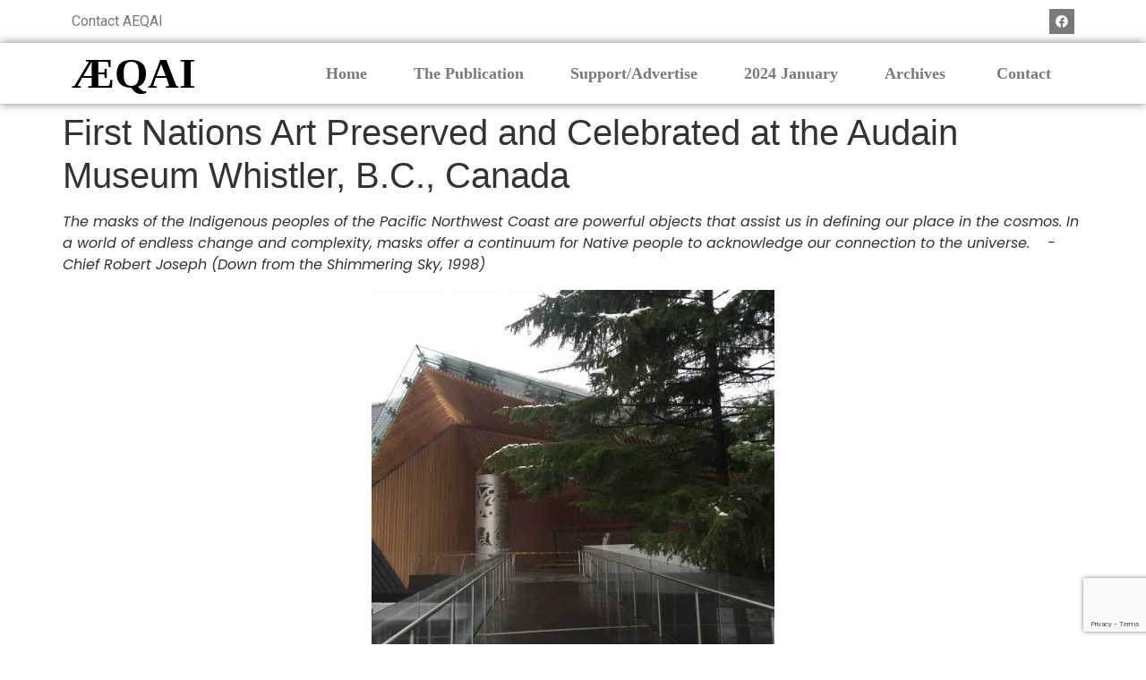

--- FILE ---
content_type: text/html; charset=UTF-8
request_url: https://aeqai.org/first-nations-art-preserved-and-celebrated-at-the-audain-museum-whistler-b-c-canada/
body_size: 26072
content:
<!doctype html>
<html lang="en-US" prefix="og: https://ogp.me/ns#">
<head>
	<meta charset="UTF-8">
	<meta name="viewport" content="width=device-width, initial-scale=1">
	<link rel="profile" href="https://gmpg.org/xfn/11">
		<style>img:is([sizes="auto" i], [sizes^="auto," i]) { contain-intrinsic-size: 3000px 1500px }</style>
	
<!-- Search Engine Optimization by Rank Math PRO - https://rankmath.com/ -->
<title>First Nations Art Preserved and Celebrated at the Audain Museum Whistler, B.C., Canada - Aeqai</title>
<meta name="description" content="The masks of the Indigenous peoples of the Pacific Northwest Coast are powerful objects that assist us in defining our place in the cosmos. In a world of"/>
<meta name="robots" content="index, follow, max-snippet:-1, max-video-preview:-1, max-image-preview:large"/>
<link rel="canonical" href="https://aeqai.org/first-nations-art-preserved-and-celebrated-at-the-audain-museum-whistler-b-c-canada/" />
<meta property="og:locale" content="en_US" />
<meta property="og:type" content="article" />
<meta property="og:title" content="First Nations Art Preserved and Celebrated at the Audain Museum Whistler, B.C., Canada - Aeqai" />
<meta property="og:description" content="The masks of the Indigenous peoples of the Pacific Northwest Coast are powerful objects that assist us in defining our place in the cosmos. In a world of" />
<meta property="og:url" content="https://aeqai.org/first-nations-art-preserved-and-celebrated-at-the-audain-museum-whistler-b-c-canada/" />
<meta property="og:site_name" content="Aeqai" />
<meta property="article:section" content="January/February 2018" />
<meta property="og:image" content="https://aeqai.org/wp-content/uploads/2018/02/1-3-450x450.jpg" />
<meta property="og:image:secure_url" content="https://aeqai.org/wp-content/uploads/2018/02/1-3-450x450.jpg" />
<meta property="og:image:alt" content="First Nations Art Preserved and Celebrated at the Audain Museum Whistler, B.C., Canada" />
<meta property="article:published_time" content="2018-02-19T21:11:12-05:00" />
<meta name="twitter:card" content="summary_large_image" />
<meta name="twitter:title" content="First Nations Art Preserved and Celebrated at the Audain Museum Whistler, B.C., Canada - Aeqai" />
<meta name="twitter:description" content="The masks of the Indigenous peoples of the Pacific Northwest Coast are powerful objects that assist us in defining our place in the cosmos. In a world of" />
<meta name="twitter:image" content="https://aeqai.org/wp-content/uploads/2018/02/1-3-450x450.jpg" />
<meta name="twitter:label1" content="Written by" />
<meta name="twitter:data1" content="Annex Updated" />
<meta name="twitter:label2" content="Time to read" />
<meta name="twitter:data2" content="9 minutes" />
<script type="application/ld+json" class="rank-math-schema-pro">{"@context":"https://schema.org","@graph":[{"@type":["ArtGallery","Organization"],"@id":"https://aeqai.org/#organization","name":"aeqai.org","url":"https://aeqai.org","logo":{"@type":"ImageObject","@id":"https://aeqai.org/#logo","url":"https://aeqai.org/wp-content/uploads/2022/04/cropped-aeqailogo2-1.gif","contentUrl":"https://aeqai.org/wp-content/uploads/2022/04/cropped-aeqailogo2-1.gif","caption":"aeqai.org","inLanguage":"en-US","width":"287","height":"82"},"openingHours":["Monday,Tuesday,Wednesday,Thursday,Friday,Saturday,Sunday 09:00-17:00"],"image":{"@id":"https://aeqai.org/#logo"}},{"@type":"WebSite","@id":"https://aeqai.org/#website","url":"https://aeqai.org","name":"aeqai.org","publisher":{"@id":"https://aeqai.org/#organization"},"inLanguage":"en-US"},{"@type":"WebPage","@id":"https://aeqai.org/first-nations-art-preserved-and-celebrated-at-the-audain-museum-whistler-b-c-canada/#webpage","url":"https://aeqai.org/first-nations-art-preserved-and-celebrated-at-the-audain-museum-whistler-b-c-canada/","name":"First Nations Art Preserved and Celebrated at the Audain Museum Whistler, B.C., Canada - Aeqai","datePublished":"2018-02-19T21:11:12-05:00","dateModified":"2018-02-19T21:11:12-05:00","isPartOf":{"@id":"https://aeqai.org/#website"},"inLanguage":"en-US"},{"@type":"Person","@id":"https://aeqai.org/author/aeqai/","name":"Annex Updated","url":"https://aeqai.org/author/aeqai/","image":{"@type":"ImageObject","@id":"https://aeqai.org/wp-content/uploads/2025/10/cropped-Screenshot-2022-04-29-110018-150x150-1.webp","url":"https://aeqai.org/wp-content/uploads/2025/10/cropped-Screenshot-2022-04-29-110018-150x150-1.webp","caption":"Annex Updated","inLanguage":"en-US"},"worksFor":{"@id":"https://aeqai.org/#organization"}},{"@type":"NewsArticle","headline":"First Nations Art Preserved and Celebrated at the Audain Museum Whistler, B.C., Canada - Aeqai","datePublished":"2018-02-19T21:11:12-05:00","dateModified":"2018-02-19T21:11:12-05:00","articleSection":"January/February 2018","author":{"@id":"https://aeqai.org/author/aeqai/","name":"Annex Updated"},"publisher":{"@id":"https://aeqai.org/#organization"},"description":"The masks of the Indigenous peoples of the Pacific Northwest Coast are powerful objects that assist us in defining our place in the cosmos. In a world of","name":"First Nations Art Preserved and Celebrated at the Audain Museum Whistler, B.C., Canada - Aeqai","@id":"https://aeqai.org/first-nations-art-preserved-and-celebrated-at-the-audain-museum-whistler-b-c-canada/#richSnippet","isPartOf":{"@id":"https://aeqai.org/first-nations-art-preserved-and-celebrated-at-the-audain-museum-whistler-b-c-canada/#webpage"},"inLanguage":"en-US","mainEntityOfPage":{"@id":"https://aeqai.org/first-nations-art-preserved-and-celebrated-at-the-audain-museum-whistler-b-c-canada/#webpage"}}]}</script>
<!-- /Rank Math WordPress SEO plugin -->

<link rel='dns-prefetch' href='//www.googletagmanager.com' />
<link rel="alternate" type="application/rss+xml" title="Aeqai &raquo; Feed" href="https://aeqai.org/feed/" />
<link rel="alternate" type="application/rss+xml" title="Aeqai &raquo; Comments Feed" href="https://aeqai.org/comments/feed/" />
<link rel="alternate" type="application/rss+xml" title="Aeqai &raquo; First Nations Art Preserved and Celebrated at the Audain Museum Whistler, B.C., Canada Comments Feed" href="https://aeqai.org/first-nations-art-preserved-and-celebrated-at-the-audain-museum-whistler-b-c-canada/feed/" />
<script>
window._wpemojiSettings = {"baseUrl":"https:\/\/s.w.org\/images\/core\/emoji\/16.0.1\/72x72\/","ext":".png","svgUrl":"https:\/\/s.w.org\/images\/core\/emoji\/16.0.1\/svg\/","svgExt":".svg","source":{"concatemoji":"https:\/\/aeqai.org\/wp-includes\/js\/wp-emoji-release.min.js?ver=61f63baf8c94d71afc23d9c4361cf00b"}};
/*! This file is auto-generated */
!function(s,n){var o,i,e;function c(e){try{var t={supportTests:e,timestamp:(new Date).valueOf()};sessionStorage.setItem(o,JSON.stringify(t))}catch(e){}}function p(e,t,n){e.clearRect(0,0,e.canvas.width,e.canvas.height),e.fillText(t,0,0);var t=new Uint32Array(e.getImageData(0,0,e.canvas.width,e.canvas.height).data),a=(e.clearRect(0,0,e.canvas.width,e.canvas.height),e.fillText(n,0,0),new Uint32Array(e.getImageData(0,0,e.canvas.width,e.canvas.height).data));return t.every(function(e,t){return e===a[t]})}function u(e,t){e.clearRect(0,0,e.canvas.width,e.canvas.height),e.fillText(t,0,0);for(var n=e.getImageData(16,16,1,1),a=0;a<n.data.length;a++)if(0!==n.data[a])return!1;return!0}function f(e,t,n,a){switch(t){case"flag":return n(e,"\ud83c\udff3\ufe0f\u200d\u26a7\ufe0f","\ud83c\udff3\ufe0f\u200b\u26a7\ufe0f")?!1:!n(e,"\ud83c\udde8\ud83c\uddf6","\ud83c\udde8\u200b\ud83c\uddf6")&&!n(e,"\ud83c\udff4\udb40\udc67\udb40\udc62\udb40\udc65\udb40\udc6e\udb40\udc67\udb40\udc7f","\ud83c\udff4\u200b\udb40\udc67\u200b\udb40\udc62\u200b\udb40\udc65\u200b\udb40\udc6e\u200b\udb40\udc67\u200b\udb40\udc7f");case"emoji":return!a(e,"\ud83e\udedf")}return!1}function g(e,t,n,a){var r="undefined"!=typeof WorkerGlobalScope&&self instanceof WorkerGlobalScope?new OffscreenCanvas(300,150):s.createElement("canvas"),o=r.getContext("2d",{willReadFrequently:!0}),i=(o.textBaseline="top",o.font="600 32px Arial",{});return e.forEach(function(e){i[e]=t(o,e,n,a)}),i}function t(e){var t=s.createElement("script");t.src=e,t.defer=!0,s.head.appendChild(t)}"undefined"!=typeof Promise&&(o="wpEmojiSettingsSupports",i=["flag","emoji"],n.supports={everything:!0,everythingExceptFlag:!0},e=new Promise(function(e){s.addEventListener("DOMContentLoaded",e,{once:!0})}),new Promise(function(t){var n=function(){try{var e=JSON.parse(sessionStorage.getItem(o));if("object"==typeof e&&"number"==typeof e.timestamp&&(new Date).valueOf()<e.timestamp+604800&&"object"==typeof e.supportTests)return e.supportTests}catch(e){}return null}();if(!n){if("undefined"!=typeof Worker&&"undefined"!=typeof OffscreenCanvas&&"undefined"!=typeof URL&&URL.createObjectURL&&"undefined"!=typeof Blob)try{var e="postMessage("+g.toString()+"("+[JSON.stringify(i),f.toString(),p.toString(),u.toString()].join(",")+"));",a=new Blob([e],{type:"text/javascript"}),r=new Worker(URL.createObjectURL(a),{name:"wpTestEmojiSupports"});return void(r.onmessage=function(e){c(n=e.data),r.terminate(),t(n)})}catch(e){}c(n=g(i,f,p,u))}t(n)}).then(function(e){for(var t in e)n.supports[t]=e[t],n.supports.everything=n.supports.everything&&n.supports[t],"flag"!==t&&(n.supports.everythingExceptFlag=n.supports.everythingExceptFlag&&n.supports[t]);n.supports.everythingExceptFlag=n.supports.everythingExceptFlag&&!n.supports.flag,n.DOMReady=!1,n.readyCallback=function(){n.DOMReady=!0}}).then(function(){return e}).then(function(){var e;n.supports.everything||(n.readyCallback(),(e=n.source||{}).concatemoji?t(e.concatemoji):e.wpemoji&&e.twemoji&&(t(e.twemoji),t(e.wpemoji)))}))}((window,document),window._wpemojiSettings);
</script>

<style id='wp-emoji-styles-inline-css'>

	img.wp-smiley, img.emoji {
		display: inline !important;
		border: none !important;
		box-shadow: none !important;
		height: 1em !important;
		width: 1em !important;
		margin: 0 0.07em !important;
		vertical-align: -0.1em !important;
		background: none !important;
		padding: 0 !important;
	}
</style>
<link rel='stylesheet' id='wp-block-library-css' href='https://aeqai.org/wp-includes/css/dist/block-library/style.min.css?ver=61f63baf8c94d71afc23d9c4361cf00b' media='all' />
<style id='classic-theme-styles-inline-css'>
/*! This file is auto-generated */
.wp-block-button__link{color:#fff;background-color:#32373c;border-radius:9999px;box-shadow:none;text-decoration:none;padding:calc(.667em + 2px) calc(1.333em + 2px);font-size:1.125em}.wp-block-file__button{background:#32373c;color:#fff;text-decoration:none}
</style>
<link rel='stylesheet' id='jet-engine-frontend-css' href='https://aeqai.org/wp-content/plugins/jet-engine/assets/css/frontend.css?ver=3.6.0.1' media='all' />
<style id='global-styles-inline-css'>
:root{--wp--preset--aspect-ratio--square: 1;--wp--preset--aspect-ratio--4-3: 4/3;--wp--preset--aspect-ratio--3-4: 3/4;--wp--preset--aspect-ratio--3-2: 3/2;--wp--preset--aspect-ratio--2-3: 2/3;--wp--preset--aspect-ratio--16-9: 16/9;--wp--preset--aspect-ratio--9-16: 9/16;--wp--preset--color--black: #000000;--wp--preset--color--cyan-bluish-gray: #abb8c3;--wp--preset--color--white: #ffffff;--wp--preset--color--pale-pink: #f78da7;--wp--preset--color--vivid-red: #cf2e2e;--wp--preset--color--luminous-vivid-orange: #ff6900;--wp--preset--color--luminous-vivid-amber: #fcb900;--wp--preset--color--light-green-cyan: #7bdcb5;--wp--preset--color--vivid-green-cyan: #00d084;--wp--preset--color--pale-cyan-blue: #8ed1fc;--wp--preset--color--vivid-cyan-blue: #0693e3;--wp--preset--color--vivid-purple: #9b51e0;--wp--preset--gradient--vivid-cyan-blue-to-vivid-purple: linear-gradient(135deg,rgba(6,147,227,1) 0%,rgb(155,81,224) 100%);--wp--preset--gradient--light-green-cyan-to-vivid-green-cyan: linear-gradient(135deg,rgb(122,220,180) 0%,rgb(0,208,130) 100%);--wp--preset--gradient--luminous-vivid-amber-to-luminous-vivid-orange: linear-gradient(135deg,rgba(252,185,0,1) 0%,rgba(255,105,0,1) 100%);--wp--preset--gradient--luminous-vivid-orange-to-vivid-red: linear-gradient(135deg,rgba(255,105,0,1) 0%,rgb(207,46,46) 100%);--wp--preset--gradient--very-light-gray-to-cyan-bluish-gray: linear-gradient(135deg,rgb(238,238,238) 0%,rgb(169,184,195) 100%);--wp--preset--gradient--cool-to-warm-spectrum: linear-gradient(135deg,rgb(74,234,220) 0%,rgb(151,120,209) 20%,rgb(207,42,186) 40%,rgb(238,44,130) 60%,rgb(251,105,98) 80%,rgb(254,248,76) 100%);--wp--preset--gradient--blush-light-purple: linear-gradient(135deg,rgb(255,206,236) 0%,rgb(152,150,240) 100%);--wp--preset--gradient--blush-bordeaux: linear-gradient(135deg,rgb(254,205,165) 0%,rgb(254,45,45) 50%,rgb(107,0,62) 100%);--wp--preset--gradient--luminous-dusk: linear-gradient(135deg,rgb(255,203,112) 0%,rgb(199,81,192) 50%,rgb(65,88,208) 100%);--wp--preset--gradient--pale-ocean: linear-gradient(135deg,rgb(255,245,203) 0%,rgb(182,227,212) 50%,rgb(51,167,181) 100%);--wp--preset--gradient--electric-grass: linear-gradient(135deg,rgb(202,248,128) 0%,rgb(113,206,126) 100%);--wp--preset--gradient--midnight: linear-gradient(135deg,rgb(2,3,129) 0%,rgb(40,116,252) 100%);--wp--preset--font-size--small: 13px;--wp--preset--font-size--medium: 20px;--wp--preset--font-size--large: 36px;--wp--preset--font-size--x-large: 42px;--wp--preset--spacing--20: 0.44rem;--wp--preset--spacing--30: 0.67rem;--wp--preset--spacing--40: 1rem;--wp--preset--spacing--50: 1.5rem;--wp--preset--spacing--60: 2.25rem;--wp--preset--spacing--70: 3.38rem;--wp--preset--spacing--80: 5.06rem;--wp--preset--shadow--natural: 6px 6px 9px rgba(0, 0, 0, 0.2);--wp--preset--shadow--deep: 12px 12px 50px rgba(0, 0, 0, 0.4);--wp--preset--shadow--sharp: 6px 6px 0px rgba(0, 0, 0, 0.2);--wp--preset--shadow--outlined: 6px 6px 0px -3px rgba(255, 255, 255, 1), 6px 6px rgba(0, 0, 0, 1);--wp--preset--shadow--crisp: 6px 6px 0px rgba(0, 0, 0, 1);}:where(.is-layout-flex){gap: 0.5em;}:where(.is-layout-grid){gap: 0.5em;}body .is-layout-flex{display: flex;}.is-layout-flex{flex-wrap: wrap;align-items: center;}.is-layout-flex > :is(*, div){margin: 0;}body .is-layout-grid{display: grid;}.is-layout-grid > :is(*, div){margin: 0;}:where(.wp-block-columns.is-layout-flex){gap: 2em;}:where(.wp-block-columns.is-layout-grid){gap: 2em;}:where(.wp-block-post-template.is-layout-flex){gap: 1.25em;}:where(.wp-block-post-template.is-layout-grid){gap: 1.25em;}.has-black-color{color: var(--wp--preset--color--black) !important;}.has-cyan-bluish-gray-color{color: var(--wp--preset--color--cyan-bluish-gray) !important;}.has-white-color{color: var(--wp--preset--color--white) !important;}.has-pale-pink-color{color: var(--wp--preset--color--pale-pink) !important;}.has-vivid-red-color{color: var(--wp--preset--color--vivid-red) !important;}.has-luminous-vivid-orange-color{color: var(--wp--preset--color--luminous-vivid-orange) !important;}.has-luminous-vivid-amber-color{color: var(--wp--preset--color--luminous-vivid-amber) !important;}.has-light-green-cyan-color{color: var(--wp--preset--color--light-green-cyan) !important;}.has-vivid-green-cyan-color{color: var(--wp--preset--color--vivid-green-cyan) !important;}.has-pale-cyan-blue-color{color: var(--wp--preset--color--pale-cyan-blue) !important;}.has-vivid-cyan-blue-color{color: var(--wp--preset--color--vivid-cyan-blue) !important;}.has-vivid-purple-color{color: var(--wp--preset--color--vivid-purple) !important;}.has-black-background-color{background-color: var(--wp--preset--color--black) !important;}.has-cyan-bluish-gray-background-color{background-color: var(--wp--preset--color--cyan-bluish-gray) !important;}.has-white-background-color{background-color: var(--wp--preset--color--white) !important;}.has-pale-pink-background-color{background-color: var(--wp--preset--color--pale-pink) !important;}.has-vivid-red-background-color{background-color: var(--wp--preset--color--vivid-red) !important;}.has-luminous-vivid-orange-background-color{background-color: var(--wp--preset--color--luminous-vivid-orange) !important;}.has-luminous-vivid-amber-background-color{background-color: var(--wp--preset--color--luminous-vivid-amber) !important;}.has-light-green-cyan-background-color{background-color: var(--wp--preset--color--light-green-cyan) !important;}.has-vivid-green-cyan-background-color{background-color: var(--wp--preset--color--vivid-green-cyan) !important;}.has-pale-cyan-blue-background-color{background-color: var(--wp--preset--color--pale-cyan-blue) !important;}.has-vivid-cyan-blue-background-color{background-color: var(--wp--preset--color--vivid-cyan-blue) !important;}.has-vivid-purple-background-color{background-color: var(--wp--preset--color--vivid-purple) !important;}.has-black-border-color{border-color: var(--wp--preset--color--black) !important;}.has-cyan-bluish-gray-border-color{border-color: var(--wp--preset--color--cyan-bluish-gray) !important;}.has-white-border-color{border-color: var(--wp--preset--color--white) !important;}.has-pale-pink-border-color{border-color: var(--wp--preset--color--pale-pink) !important;}.has-vivid-red-border-color{border-color: var(--wp--preset--color--vivid-red) !important;}.has-luminous-vivid-orange-border-color{border-color: var(--wp--preset--color--luminous-vivid-orange) !important;}.has-luminous-vivid-amber-border-color{border-color: var(--wp--preset--color--luminous-vivid-amber) !important;}.has-light-green-cyan-border-color{border-color: var(--wp--preset--color--light-green-cyan) !important;}.has-vivid-green-cyan-border-color{border-color: var(--wp--preset--color--vivid-green-cyan) !important;}.has-pale-cyan-blue-border-color{border-color: var(--wp--preset--color--pale-cyan-blue) !important;}.has-vivid-cyan-blue-border-color{border-color: var(--wp--preset--color--vivid-cyan-blue) !important;}.has-vivid-purple-border-color{border-color: var(--wp--preset--color--vivid-purple) !important;}.has-vivid-cyan-blue-to-vivid-purple-gradient-background{background: var(--wp--preset--gradient--vivid-cyan-blue-to-vivid-purple) !important;}.has-light-green-cyan-to-vivid-green-cyan-gradient-background{background: var(--wp--preset--gradient--light-green-cyan-to-vivid-green-cyan) !important;}.has-luminous-vivid-amber-to-luminous-vivid-orange-gradient-background{background: var(--wp--preset--gradient--luminous-vivid-amber-to-luminous-vivid-orange) !important;}.has-luminous-vivid-orange-to-vivid-red-gradient-background{background: var(--wp--preset--gradient--luminous-vivid-orange-to-vivid-red) !important;}.has-very-light-gray-to-cyan-bluish-gray-gradient-background{background: var(--wp--preset--gradient--very-light-gray-to-cyan-bluish-gray) !important;}.has-cool-to-warm-spectrum-gradient-background{background: var(--wp--preset--gradient--cool-to-warm-spectrum) !important;}.has-blush-light-purple-gradient-background{background: var(--wp--preset--gradient--blush-light-purple) !important;}.has-blush-bordeaux-gradient-background{background: var(--wp--preset--gradient--blush-bordeaux) !important;}.has-luminous-dusk-gradient-background{background: var(--wp--preset--gradient--luminous-dusk) !important;}.has-pale-ocean-gradient-background{background: var(--wp--preset--gradient--pale-ocean) !important;}.has-electric-grass-gradient-background{background: var(--wp--preset--gradient--electric-grass) !important;}.has-midnight-gradient-background{background: var(--wp--preset--gradient--midnight) !important;}.has-small-font-size{font-size: var(--wp--preset--font-size--small) !important;}.has-medium-font-size{font-size: var(--wp--preset--font-size--medium) !important;}.has-large-font-size{font-size: var(--wp--preset--font-size--large) !important;}.has-x-large-font-size{font-size: var(--wp--preset--font-size--x-large) !important;}
:where(.wp-block-post-template.is-layout-flex){gap: 1.25em;}:where(.wp-block-post-template.is-layout-grid){gap: 1.25em;}
:where(.wp-block-columns.is-layout-flex){gap: 2em;}:where(.wp-block-columns.is-layout-grid){gap: 2em;}
:root :where(.wp-block-pullquote){font-size: 1.5em;line-height: 1.6;}
</style>
<link rel='stylesheet' id='hello-elementor-css' href='https://aeqai.org/wp-content/themes/hello-elementor/style.min.css?ver=3.1.1' media='all' />
<link rel='stylesheet' id='hello-elementor-theme-style-css' href='https://aeqai.org/wp-content/themes/hello-elementor/theme.min.css?ver=3.1.1' media='all' />
<link rel='stylesheet' id='hello-elementor-header-footer-css' href='https://aeqai.org/wp-content/themes/hello-elementor/header-footer.min.css?ver=3.1.1' media='all' />
<link rel='stylesheet' id='elementor-frontend-css' href='https://aeqai.org/wp-content/plugins/elementor/assets/css/frontend.min.css?ver=3.33.4' media='all' />
<link rel='stylesheet' id='elementor-post-10-css' href='https://aeqai.org/wp-content/uploads/elementor/css/post-10.css?ver=1765414095' media='all' />
<link rel='stylesheet' id='widget-icon-list-css' href='https://aeqai.org/wp-content/plugins/elementor/assets/css/widget-icon-list.min.css?ver=3.33.4' media='all' />
<link rel='stylesheet' id='widget-social-icons-css' href='https://aeqai.org/wp-content/plugins/elementor/assets/css/widget-social-icons.min.css?ver=3.33.4' media='all' />
<link rel='stylesheet' id='e-apple-webkit-css' href='https://aeqai.org/wp-content/plugins/elementor/assets/css/conditionals/apple-webkit.min.css?ver=3.33.4' media='all' />
<link rel='stylesheet' id='widget-heading-css' href='https://aeqai.org/wp-content/plugins/elementor/assets/css/widget-heading.min.css?ver=3.33.4' media='all' />
<link rel='stylesheet' id='widget-nav-menu-css' href='https://aeqai.org/wp-content/plugins/elementor-pro/assets/css/widget-nav-menu.min.css?ver=3.32.2' media='all' />
<link rel='stylesheet' id='widget-divider-css' href='https://aeqai.org/wp-content/plugins/elementor/assets/css/widget-divider.min.css?ver=3.33.4' media='all' />
<link rel='stylesheet' id='widget-form-css' href='https://aeqai.org/wp-content/plugins/elementor-pro/assets/css/widget-form.min.css?ver=3.32.2' media='all' />
<link rel='stylesheet' id='elementor-icons-css' href='https://aeqai.org/wp-content/plugins/elementor/assets/lib/eicons/css/elementor-icons.min.css?ver=5.44.0' media='all' />
<link rel='stylesheet' id='jet-blog-css' href='https://aeqai.org/wp-content/plugins/jet-blog/assets/css/jet-blog.css?ver=2.4.1' media='all' />
<link rel='stylesheet' id='elementor-post-15-css' href='https://aeqai.org/wp-content/uploads/elementor/css/post-15.css?ver=1765414096' media='all' />
<link rel='stylesheet' id='elementor-post-22-css' href='https://aeqai.org/wp-content/uploads/elementor/css/post-22.css?ver=1765414096' media='all' />
<link rel='stylesheet' id='elementor-gf-roboto-css' href='https://fonts.googleapis.com/css?family=Roboto:100,100italic,200,200italic,300,300italic,400,400italic,500,500italic,600,600italic,700,700italic,800,800italic,900,900italic&#038;display=auto' media='all' />
<link rel='stylesheet' id='elementor-gf-robotoslab-css' href='https://fonts.googleapis.com/css?family=Roboto+Slab:100,100italic,200,200italic,300,300italic,400,400italic,500,500italic,600,600italic,700,700italic,800,800italic,900,900italic&#038;display=auto' media='all' />
<link rel='stylesheet' id='elementor-gf-poppins-css' href='https://fonts.googleapis.com/css?family=Poppins:100,100italic,200,200italic,300,300italic,400,400italic,500,500italic,600,600italic,700,700italic,800,800italic,900,900italic&#038;display=auto' media='all' />
<link rel='stylesheet' id='elementor-icons-shared-0-css' href='https://aeqai.org/wp-content/plugins/elementor/assets/lib/font-awesome/css/fontawesome.min.css?ver=5.15.3' media='all' />
<link rel='stylesheet' id='elementor-icons-fa-brands-css' href='https://aeqai.org/wp-content/plugins/elementor/assets/lib/font-awesome/css/brands.min.css?ver=5.15.3' media='all' />
<link rel='stylesheet' id='elementor-icons-fa-solid-css' href='https://aeqai.org/wp-content/plugins/elementor/assets/lib/font-awesome/css/solid.min.css?ver=5.15.3' media='all' />
<script src="https://aeqai.org/wp-includes/js/jquery/jquery.min.js?ver=3.7.1" id="jquery-core-js"></script>
<script src="https://aeqai.org/wp-includes/js/jquery/jquery-migrate.min.js?ver=3.4.1" id="jquery-migrate-js"></script>

<!-- Google tag (gtag.js) snippet added by Site Kit -->
<!-- Google Analytics snippet added by Site Kit -->
<script src="https://www.googletagmanager.com/gtag/js?id=G-L93V8H0JMN" id="google_gtagjs-js" async></script>
<script id="google_gtagjs-js-after">
window.dataLayer = window.dataLayer || [];function gtag(){dataLayer.push(arguments);}
gtag("set","linker",{"domains":["aeqai.org"]});
gtag("js", new Date());
gtag("set", "developer_id.dZTNiMT", true);
gtag("config", "G-L93V8H0JMN");
</script>
<link rel="https://api.w.org/" href="https://aeqai.org/wp-json/" /><link rel="alternate" title="JSON" type="application/json" href="https://aeqai.org/wp-json/wp/v2/posts/16744" /><link rel="EditURI" type="application/rsd+xml" title="RSD" href="https://aeqai.org/xmlrpc.php?rsd" />
<link rel="alternate" title="oEmbed (JSON)" type="application/json+oembed" href="https://aeqai.org/wp-json/oembed/1.0/embed?url=https%3A%2F%2Faeqai.org%2Ffirst-nations-art-preserved-and-celebrated-at-the-audain-museum-whistler-b-c-canada%2F" />
<link rel="alternate" title="oEmbed (XML)" type="text/xml+oembed" href="https://aeqai.org/wp-json/oembed/1.0/embed?url=https%3A%2F%2Faeqai.org%2Ffirst-nations-art-preserved-and-celebrated-at-the-audain-museum-whistler-b-c-canada%2F&#038;format=xml" />
<meta name="generator" content="Site Kit by Google 1.161.0" /><meta name="generator" content="Elementor 3.33.4; features: additional_custom_breakpoints; settings: css_print_method-external, google_font-enabled, font_display-auto">
			<style>
				.e-con.e-parent:nth-of-type(n+4):not(.e-lazyloaded):not(.e-no-lazyload),
				.e-con.e-parent:nth-of-type(n+4):not(.e-lazyloaded):not(.e-no-lazyload) * {
					background-image: none !important;
				}
				@media screen and (max-height: 1024px) {
					.e-con.e-parent:nth-of-type(n+3):not(.e-lazyloaded):not(.e-no-lazyload),
					.e-con.e-parent:nth-of-type(n+3):not(.e-lazyloaded):not(.e-no-lazyload) * {
						background-image: none !important;
					}
				}
				@media screen and (max-height: 640px) {
					.e-con.e-parent:nth-of-type(n+2):not(.e-lazyloaded):not(.e-no-lazyload),
					.e-con.e-parent:nth-of-type(n+2):not(.e-lazyloaded):not(.e-no-lazyload) * {
						background-image: none !important;
					}
				}
			</style>
			<link rel="icon" href="https://aeqai.org/wp-content/uploads/2022/04/cropped-Screenshot-2022-04-29-110018-32x32.jpg" sizes="32x32" />
<link rel="icon" href="https://aeqai.org/wp-content/uploads/2022/04/cropped-Screenshot-2022-04-29-110018-192x192.jpg" sizes="192x192" />
<link rel="apple-touch-icon" href="https://aeqai.org/wp-content/uploads/2022/04/cropped-Screenshot-2022-04-29-110018-180x180.jpg" />
<meta name="msapplication-TileImage" content="https://aeqai.org/wp-content/uploads/2022/04/cropped-Screenshot-2022-04-29-110018-270x270.jpg" />
		<style id="wp-custom-css">
			.wp-block-image figcaption {
  text-align: center;
	font-size: 14px !important
}

.wp-block-image {
  border: 2px solid white;
  padding: 30px;
}

figcaption {
    font-style: normal;		</style>
		</head>
<body data-rsssl=1 class="wp-singular post-template-default single single-post postid-16744 single-format-standard wp-custom-logo wp-theme-hello-elementor elementor-default elementor-kit-10">


<a class="skip-link screen-reader-text" href="#content">Skip to content</a>

		<header data-elementor-type="header" data-elementor-id="15" class="elementor elementor-15 elementor-location-header" data-elementor-post-type="elementor_library">
					<section class="elementor-section elementor-top-section elementor-element elementor-element-eac6e49 elementor-section-boxed elementor-section-height-default elementor-section-height-default" data-id="eac6e49" data-element_type="section" data-settings="{&quot;jet_parallax_layout_list&quot;:[]}">
						<div class="elementor-container elementor-column-gap-default">
					<div class="elementor-column elementor-col-50 elementor-top-column elementor-element elementor-element-7ae6d6b" data-id="7ae6d6b" data-element_type="column">
			<div class="elementor-widget-wrap elementor-element-populated">
						<div class="elementor-element elementor-element-1755508 elementor-icon-list--layout-inline elementor-list-item-link-full_width elementor-widget elementor-widget-icon-list" data-id="1755508" data-element_type="widget" data-widget_type="icon-list.default">
				<div class="elementor-widget-container">
							<ul class="elementor-icon-list-items elementor-inline-items">
							<li class="elementor-icon-list-item elementor-inline-item">
											<a href="https://aeqai.org/contact/">

											<span class="elementor-icon-list-text">Contact AEQAI</span>
											</a>
									</li>
						</ul>
						</div>
				</div>
					</div>
		</div>
				<div class="elementor-column elementor-col-50 elementor-top-column elementor-element elementor-element-5d209bd" data-id="5d209bd" data-element_type="column">
			<div class="elementor-widget-wrap elementor-element-populated">
						<div class="elementor-element elementor-element-c408852 e-grid-align-right elementor-shape-rounded elementor-grid-0 elementor-widget elementor-widget-social-icons" data-id="c408852" data-element_type="widget" data-widget_type="social-icons.default">
				<div class="elementor-widget-container">
							<div class="elementor-social-icons-wrapper elementor-grid">
							<span class="elementor-grid-item">
					<a class="elementor-icon elementor-social-icon elementor-social-icon-facebook elementor-repeater-item-149759c" href="https://www.facebook.com/aeqai/" target="_blank">
						<span class="elementor-screen-only">Facebook</span>
						<i aria-hidden="true" class="fab fa-facebook"></i>					</a>
				</span>
					</div>
						</div>
				</div>
					</div>
		</div>
					</div>
		</section>
				<section class="elementor-section elementor-top-section elementor-element elementor-element-7d8ec20 elementor-section-boxed elementor-section-height-default elementor-section-height-default" data-id="7d8ec20" data-element_type="section" data-settings="{&quot;jet_parallax_layout_list&quot;:[]}">
						<div class="elementor-container elementor-column-gap-default">
					<div class="elementor-column elementor-col-50 elementor-top-column elementor-element elementor-element-135d1e7" data-id="135d1e7" data-element_type="column">
			<div class="elementor-widget-wrap elementor-element-populated">
						<div class="elementor-element elementor-element-b0083c9 elementor-widget elementor-widget-heading" data-id="b0083c9" data-element_type="widget" data-widget_type="heading.default">
				<div class="elementor-widget-container">
					<h2 class="elementor-heading-title elementor-size-default">ÆQAI</h2>				</div>
				</div>
					</div>
		</div>
				<div class="elementor-column elementor-col-50 elementor-top-column elementor-element elementor-element-3369a15" data-id="3369a15" data-element_type="column">
			<div class="elementor-widget-wrap elementor-element-populated">
						<div class="elementor-element elementor-element-d062d65 elementor-nav-menu__align-justify elementor-nav-menu--stretch elementor-nav-menu__text-align-center elementor-nav-menu--dropdown-tablet elementor-nav-menu--toggle elementor-nav-menu--burger elementor-widget elementor-widget-nav-menu" data-id="d062d65" data-element_type="widget" data-settings="{&quot;full_width&quot;:&quot;stretch&quot;,&quot;layout&quot;:&quot;horizontal&quot;,&quot;submenu_icon&quot;:{&quot;value&quot;:&quot;&lt;i class=\&quot;fas fa-caret-down\&quot; aria-hidden=\&quot;true\&quot;&gt;&lt;\/i&gt;&quot;,&quot;library&quot;:&quot;fa-solid&quot;},&quot;toggle&quot;:&quot;burger&quot;}" data-widget_type="nav-menu.default">
				<div class="elementor-widget-container">
								<nav aria-label="Menu" class="elementor-nav-menu--main elementor-nav-menu__container elementor-nav-menu--layout-horizontal e--pointer-underline e--animation-fade">
				<ul id="menu-1-d062d65" class="elementor-nav-menu"><li class="menu-item menu-item-type-post_type menu-item-object-page menu-item-home menu-item-113"><a href="https://aeqai.org/" class="elementor-item">Home</a></li>
<li class="menu-item menu-item-type-post_type menu-item-object-page menu-item-112"><a href="https://aeqai.org/the-publication/" class="elementor-item">The Publication</a></li>
<li class="menu-item menu-item-type-post_type menu-item-object-page menu-item-111"><a href="https://aeqai.org/support-advertise/" class="elementor-item">Support/Advertise</a></li>
<li class="menu-item menu-item-type-post_type menu-item-object-page menu-item-22916"><a href="https://aeqai.org/2024-january/" class="elementor-item">2024 January</a></li>
<li class="menu-item menu-item-type-post_type menu-item-object-page menu-item-110"><a href="https://aeqai.org/archives/" class="elementor-item">Archives </a></li>
<li class="menu-item menu-item-type-post_type menu-item-object-page menu-item-108"><a href="https://aeqai.org/contact/" class="elementor-item">Contact</a></li>
</ul>			</nav>
					<div class="elementor-menu-toggle" role="button" tabindex="0" aria-label="Menu Toggle" aria-expanded="false">
			<i aria-hidden="true" role="presentation" class="elementor-menu-toggle__icon--open eicon-menu-bar"></i><i aria-hidden="true" role="presentation" class="elementor-menu-toggle__icon--close eicon-close"></i>		</div>
					<nav class="elementor-nav-menu--dropdown elementor-nav-menu__container" aria-hidden="true">
				<ul id="menu-2-d062d65" class="elementor-nav-menu"><li class="menu-item menu-item-type-post_type menu-item-object-page menu-item-home menu-item-113"><a href="https://aeqai.org/" class="elementor-item" tabindex="-1">Home</a></li>
<li class="menu-item menu-item-type-post_type menu-item-object-page menu-item-112"><a href="https://aeqai.org/the-publication/" class="elementor-item" tabindex="-1">The Publication</a></li>
<li class="menu-item menu-item-type-post_type menu-item-object-page menu-item-111"><a href="https://aeqai.org/support-advertise/" class="elementor-item" tabindex="-1">Support/Advertise</a></li>
<li class="menu-item menu-item-type-post_type menu-item-object-page menu-item-22916"><a href="https://aeqai.org/2024-january/" class="elementor-item" tabindex="-1">2024 January</a></li>
<li class="menu-item menu-item-type-post_type menu-item-object-page menu-item-110"><a href="https://aeqai.org/archives/" class="elementor-item" tabindex="-1">Archives </a></li>
<li class="menu-item menu-item-type-post_type menu-item-object-page menu-item-108"><a href="https://aeqai.org/contact/" class="elementor-item" tabindex="-1">Contact</a></li>
</ul>			</nav>
						</div>
				</div>
					</div>
		</div>
					</div>
		</section>
				</header>
		
<main id="content" class="site-main post-16744 post type-post status-publish format-standard has-post-thumbnail hentry category-january-february-2018">

			<div class="page-header">
			<h1 class="entry-title">First Nations Art Preserved and Celebrated at the Audain Museum Whistler, B.C., Canada</h1>		</div>
	
	<div class="page-content">
		<p><em>The masks of the Indigenous peoples of the Pacific Northwest Coast are powerful objects that assist us in defining our place in the cosmos. In a world of endless change and complexity, masks offer a continuum for Native people to acknowledge our connection to the universe.</em>     <em>-Chief Robert Joseph (Down from the Shimmering Sky, 1998)</em></p>
<figure id="attachment_16745" aria-describedby="caption-attachment-16745" style="width: 450px" class="wp-caption aligncenter"><a href="https://aeqai.org/2018/02/first-nations-art-preserved-and-celebrated-at-the-audain-museum-whistler-b-c-canada/1-79/" rel="attachment wp-att-16745"><img fetchpriority="high" decoding="async" class="size-medium wp-image-16745" src="https://aeqai.org/wp-content/uploads/2018/02/1-3-450x450.jpg" alt="" width="450" height="450" /></a><figcaption id="caption-attachment-16745" class="wp-caption-text">Entrance Audain Museum</figcaption></figure>
<p>A journey to a new region usually offers wonderful surprises, yet I could not expect to see such stunning First Nation carvings as when I walked across the majestic raised bridge entrance &#8211; among the pines &#8211; into the Audain Art Museum in Whistler, Canada.</p>
<figure id="attachment_16746" aria-describedby="caption-attachment-16746" style="width: 450px" class="wp-caption aligncenter"><a href="https://aeqai.org/2018/02/first-nations-art-preserved-and-celebrated-at-the-audain-museum-whistler-b-c-canada/2sun-mask-kwakwakawakw-nation-c1800s-audain-collection-promised-gift/" rel="attachment wp-att-16746"><img decoding="async" class="size-medium wp-image-16746" src="https://aeqai.org/wp-content/uploads/2018/02/2Sun-Mask-Kwakwakawakw-Nation-c1800s-Audain-Collection-promised-gift-450x600.jpg" alt="" width="450" height="600" /></a><figcaption id="caption-attachment-16746" class="wp-caption-text">Sun Mask, Kwakwaka&#8217;wakw Nation c1800s, Audain Collection, promised gift.</figcaption></figure>
<p>The museum represents the vision of Michael Audain and wife Yoshiko Karasawa of Vancouver to bring the art of British Columbia, from the traditional works of the province’s First Peoples to its contemporary masters, to visitors who come to one of Canada’s most treasured wilderness destinations, Whistler/Blackombe Mountains. This was home to the 2010 Winter Olympics. “What holds the collection together is the commitment to place—this single originating soil of B.C., which has been freakishly fertile in terms of producing artists over the years. When Audain visits New York, they ask him, “Don’t you have any Warhols?” And he does. But his real interest has been in building a profound collective portrait of his home, in presenting its multi-layered histories and even the conflicting views of its inhabitants, the beauty, the import, and the depth of this particular corner of the world.”<sup>1 </sup>So in the spring of 2016, the Audains’ vision was given to the public as the <a href="https://audainartmuseum.com/" target="_blank" rel="noopener">Audain Art Museum</a>, which opened with its inventive architecture and its 200-piece permanent collection of entirely of B.C. art. In Audain’s words, “It will tell you something about who we are.”</p>
<p>First Nations people lived and made art here long before well-heeled tourists came to hike the mountains in summer or ski them in winter. So upon entering this beautifully designed museum, the permanent collection of beautiful masks and sculptures greets you. The dramatic, stylized designs of First Nations art are fresh and startling.  How long ago were these objects made? Made before European Modernism? Only the colorations on the sculpted objects give away their era of creation.  Of course natural colorants from minerals and plant pigments were used to polychrome the art works so there are no synthetic colors – screaming pinks, yellows or turquoises – such as we see in contemporary art. If there is turquoise, it is real turquoise inlay. Sheen would come from the mineral mica and from shell fragments especially from Mother of Pearl. Nacre is mother of pearl, a composite material produced by some mollusks like abalone, as an inner shell layer and the outer coating of pearls. It is prized for its iridescence. Along the shores of the Pacific Ocean and along abundant rivers in British Columbia, shells were readily available for artistic use. For the rest, lush rich reds, ochre/earth golds and the deepest blacks and greens color these art works.</p>
<p>Lets go back in time. More than 3,000 years ago, Indigenous peoples previously called Aboriginals who lived on the coast of British Columbia, inland and up to southeastern Alaska, like the Coast Salish, Gitxsan, Haisla, Heitsulk, Kwakwaka’waka, Nisga’a, Nuxalk, Nuu-chah-nulth, Tlingit, Tsimshian and Kwakiutl tribes, developed artistic traditions that evolved apart from the art work of their ancient Asian forbearers. Their art is noted for its forceful stylization and abstraction. Think how early European modernists looked at ancient Cycladic art and saw apparent stark purity in their forms (not realizing that these breathtakingly simple marble statues were painted with facial features that wore away from the marble over millennia.) So in America, contemporary artists like Barnett Newman were informed by the stark designs of First Nations artists. Other recognized American modernists who hailed from the Pacific Northwest like Morris Graves, drew inspiration from Indigenous art.</p>
<figure id="attachment_16747" aria-describedby="caption-attachment-16747" style="width: 450px" class="wp-caption aligncenter"><a href="https://aeqai.org/2018/02/first-nations-art-preserved-and-celebrated-at-the-audain-museum-whistler-b-c-canada/3ceremonial-masks-tlingit-nation-c-1840-wood-with-pigment-abalone-hide-ermine-felt-baleen-and-sea-lion-whiskers-audain-art-museum-collection/" rel="attachment wp-att-16747"><img decoding="async" class="size-medium wp-image-16747" src="https://aeqai.org/wp-content/uploads/2018/02/3Ceremonial-Masks-Tlingit-nation-c-1840-wood-with-pigment-abalone-hide-ermine-felt-baleen-and-sea-lion-whiskers-Audain-Art-Museum-Collection-450x600.jpg" alt="" width="450" height="600" /></a><figcaption id="caption-attachment-16747" class="wp-caption-text">Ceremonial Masks Tlingit nation, c 1840, wood with pigment, abalone, hide, ermine, felt, baleen (whalebone) and sea lion whiskers, Audain Art Museum Collection.</figcaption></figure>
<p>It is clear to me how someone like Barnett Newman was inspired by their art.  There is a term in this Aboriginal art called &#8220;formline&#8221; and it is the primary design element these artists use.  It is called the ‘positive delineating force of the painting, relief and engraving.”<sup>2 </sup>This formline may be a strong black painted line, or a deeply carved or engraved relief line in wood. “Formlines are continuous, flowing, curvilinear lines that turn, swell and diminish in a prescribed manner. They are used for figure outlines, internal design elements and in abstract compositions.”<sup>3</sup> These are important cultural signifiers that are outside our knowledge base and beyond our emotional understanding.  These people were enmeshed in nature, as all peoples once were. Their masks, ceremonial objects and totems speak to them on a far more resonant level than we can comprehend.  It is their culture with their cultural signifiers.  We see the formal, Greenbergian side of it.</p>
<p>Formline painting was based on a three-color scheme of primary black lines traditionally, charcoal and lignite, secondary red lines made from ochers and tertiary blue-green elements made from copper minerals. Pigments were mixed with a medium derived from dried salmon eggs and paintbrushes were made of porcupine hairs. The pigments were similar to European egg tempera used over millennia and particularly popular in the late Middle Ages and early Renaissance. Egg yolks were carefully mixed with dried colored pigments, as yolk is a great binder for the pigments to adhere to the surface to which they were applied.</p>
<figure id="attachment_16748" aria-describedby="caption-attachment-16748" style="width: 450px" class="wp-caption aligncenter"><a href="https://aeqai.org/2018/02/first-nations-art-preserved-and-celebrated-at-the-audain-museum-whistler-b-c-canada/4-sun-thunderbird-mask-wakwakawakw-untitled-sun/" rel="attachment wp-att-16748"><img loading="lazy" decoding="async" class="size-medium wp-image-16748" src="https://aeqai.org/wp-content/uploads/2018/02/4.Sun-Thunderbird-mask-wakwakawakw-Untitled-sun-450x600.jpg" alt="" width="450" height="600" /></a><figcaption id="caption-attachment-16748" class="wp-caption-text">Untitled (bear mask) Tsimshian, Artist, 19th Century, image Audain Museum</figcaption></figure>
<p>Just studying the iconography of several mask and totem symbols helps us understand how profoundly the First Nation artists represented and honored other creatures in the world.</p>
<p>“The Bear Symbol. Known as the Protector of the animal kingdom the Bear is the most powerful coastal animal. In the Haida culture the Bear is known as “Elder Kinsman” and is treated as a noble guest. Whenever a Bear is killed it is brought inside and eagle down is spread upon it to show respect. The Bear is also known for its human-like qualities. Legend says that a First Nations chief’s daughter fell in love with and married a Bear, who happened to be the nephew of the Great Bear Chief.  She gave birth to twin bear cubs and was known as the Bear Mother. This created a close relationship between Bears and humans.</p>
<p>The Hummingbird Symbol. A legend from the Kwakwaka&#8217;wakw says that Dzunuk&#8217;wa (the mythic guardian of the mountains and Wild Women of the Woods) loved this little bird so much, she let him nest in her hair; in return, the Hummingbird looked like a jewel pinned in her hair. Of all the birds, they are the most talented flyers. They can hover in one place, fly sideways, backwards and forwards. They teach us to look back to our past, but not to dwell, instead to move forward.  Hummingbirds also tell us to savor every sweet moment as they do when hovering over each flower. Native Americans believe that it brings luck to see a Hummingbird before major events such as long hunting trips or travelling to other villages.</p>
<p>The Thunderbird Symbol. The Thunderbird is a mythical creature that is said to be the dominating force of all natural activity. Located in the Pacific Northwestern Mountains, the Thunderbird creates booms of thunder by flapping its wings, and shoots bolts of lightning from his eyes, when hunters got too close to his home. By creating rainstorms he waters the earth, making it possible for vegetation to grow. He is said to be so huge that his wingspan is as large as two canoes, and that he could easily carry a killer whale out of the water with his talons. Only the most powerful and successful chiefs and families use the Thunderbird in their crest. He resembles the Eagle but is distinguished by the two curved horns or Plumage on his head. Long ago the Native people pleaded to the Thunderbird for help in times of food shortage, and he helped, but in return requested that from then on he be only be depicted at the top of a totem pole with his wings stretched out. That is why on many Northwest Coast totem poles, the Thunderbird is carved on top of the pole.”<sup>4</sup></p>
<p>I also want to put a face to the name Michael Audain. He is London-born during World War II, so there was that horrific instability that characterized his early years before his family finally moved to British Columbia where relatives had established themselves.  Audain went back to Europe for study: the London School of Economics and the University of Lyon. His moral and civic engagement is clear; back in the United States, Audain was arrested while battling racial segregation in Mississippi. Upon returning to Canada, he founded the Nuclear Disarmament Club at the University of British Columbia, organized peace rallies in the 1960s, and at 25 helped found the British Columbia Civil Liberties Association, which he started in his living room.</p>
<p>It is a sad note to interject into this article, but once there was colonial expansion and European missionary zeal in the 19<sup>th</sup> and even into the early 20<sup>th</sup> century, a lot of the ceremonial objects were burned, or stolen from tribes and sold to collectors of exotic Aboriginal art. So Audain has achieved another civic mission by repatriating many of these rare and beautiful ceremonial objects back to British Columbia whence they originated.</p>
<figure id="attachment_16749" aria-describedby="caption-attachment-16749" style="width: 450px" class="wp-caption aligncenter"><a href="https://aeqai.org/2018/02/first-nations-art-preserved-and-celebrated-at-the-audain-museum-whistler-b-c-canada/5-36/" rel="attachment wp-att-16749"><img loading="lazy" decoding="async" class="size-medium wp-image-16749" src="https://aeqai.org/wp-content/uploads/2018/02/5-2-450x338.jpg" alt="" width="450" height="338" /></a><figcaption id="caption-attachment-16749" class="wp-caption-text">Dance Screen (The Scream Too) 2010-2013, James Hart (1952-) red cedar, abalone, mica, acrylic, wire and yew wood. Audain Art Museum Collection, gift of Michael Audain and Yoshiko Karasawa</figcaption></figure>
<p>&nbsp;</p>
<figure id="attachment_16750" aria-describedby="caption-attachment-16750" style="width: 450px" class="wp-caption aligncenter"><a href="https://aeqai.org/2018/02/first-nations-art-preserved-and-celebrated-at-the-audain-museum-whistler-b-c-canada/6-26/" rel="attachment wp-att-16750"><img loading="lazy" decoding="async" class="size-medium wp-image-16750" src="https://aeqai.org/wp-content/uploads/2018/02/6-1-450x600.jpg" alt="" width="450" height="600" /></a><figcaption id="caption-attachment-16750" class="wp-caption-text">Detail fish motif</figcaption></figure>
<p>Audain and Karasawa also collect contemporary First Nation art works.  The most stunning is their commission of a Haida artist, James Hart, who carved the magnificent Dancer’s Screen made of red cedar wood, abalone, mica, acrylic, wire and yew wood. It took from 2010 to 2013 to complete. The Audain Museum’s collection of contemporary First nations art can be the subject of a separate article to do justice to the vitality and originality of contemporary First nations artists.</p>
<p>1<a href="http://nuvomagazine.com/author/michaelharris" target="_blank" rel="noopener">Michael Harris</a></p>
<p><a href="http://nuvomagazine.com/magazine/summer-2016/michael-audain" target="_blank" rel="noopener">http://nuvomagazine.com/magazine/summer-2016/michael-audain</a></p>
<p>2 Marjorie Halpin, Canada’s Online Encyclopedia, edited March 2015</p>
<p>3 Ibid.</p>
<p>4 Newsletter, Spirits of the West Coast Native Art Gallery, Courtenay, BC, Canada</p>
<p>&#8211;Cynthia M. Kukla is an artist and Professor Emerita in Art living in Cincinnati, OH.<strong></p>
<p></strong></p>
<p>&nbsp;</p>
<p>&nbsp;</p>
<p>&nbsp; <a href=""></a></p>

		
			</div>

	<section id="comments" class="comments-area">

			<h2 class="title-comments">
			2 Responses		</h2>

		
		<ol class="comment-list">
					<li id="comment-1519" class="comment even thread-even depth-1">
			<article id="div-comment-1519" class="comment-body">
				<footer class="comment-meta">
					<div class="comment-author vcard">
						<img alt='' src='https://secure.gravatar.com/avatar/3d27aed1ca141e19d4e1cf1dfa3f7843376d8302f9a1b246812da218d8f663ee?s=42&#038;d=mm&#038;r=g' srcset='https://secure.gravatar.com/avatar/3d27aed1ca141e19d4e1cf1dfa3f7843376d8302f9a1b246812da218d8f663ee?s=84&#038;d=mm&#038;r=g 2x' class='avatar avatar-42wp-user-avatar wp-user-avatar-42 alignnone photo' height='42' width='42' decoding='async'/>						<b class="fn"><a href="http://williamrolley.com" class="url" rel="ugc external nofollow">Bill Rolley</a></b> <span class="says">says:</span>					</div><!-- .comment-author -->

					<div class="comment-metadata">
						<a href="https://aeqai.org/first-nations-art-preserved-and-celebrated-at-the-audain-museum-whistler-b-c-canada/#comment-1519"><time datetime="2018-02-20T17:53:31-05:00">February 20, 2018 at 5:53 pm</time></a>					</div><!-- .comment-metadata -->

									</footer><!-- .comment-meta -->

				<div class="comment-content">
					<p>Excellent review of specific native American art objects and their meanings from the B. C. area.</p>
				</div><!-- .comment-content -->

				<div class="reply"><a rel="nofollow" class="comment-reply-link" href="#comment-1519" data-commentid="1519" data-postid="16744" data-belowelement="div-comment-1519" data-respondelement="respond" data-replyto="Reply to Bill Rolley" aria-label="Reply to Bill Rolley">Reply</a></div>			</article><!-- .comment-body -->
		</li><!-- #comment-## -->
		<li id="comment-1522" class="comment odd alt thread-odd thread-alt depth-1">
			<article id="div-comment-1522" class="comment-body">
				<footer class="comment-meta">
					<div class="comment-author vcard">
						<img alt='' src='https://secure.gravatar.com/avatar/3d27aed1ca141e19d4e1cf1dfa3f7843376d8302f9a1b246812da218d8f663ee?s=42&#038;d=mm&#038;r=g' srcset='https://secure.gravatar.com/avatar/3d27aed1ca141e19d4e1cf1dfa3f7843376d8302f9a1b246812da218d8f663ee?s=84&#038;d=mm&#038;r=g 2x' class='avatar avatar-42wp-user-avatar wp-user-avatar-42 alignnone photo' height='42' width='42' decoding='async'/>						<b class="fn"><a href="http://williamrolley.com" class="url" rel="ugc external nofollow">Bill Rolley</a></b> <span class="says">says:</span>					</div><!-- .comment-author -->

					<div class="comment-metadata">
						<a href="https://aeqai.org/first-nations-art-preserved-and-celebrated-at-the-audain-museum-whistler-b-c-canada/#comment-1522"><time datetime="2018-02-20T17:53:31-05:00">February 20, 2018 at 5:53 pm</time></a>					</div><!-- .comment-metadata -->

									</footer><!-- .comment-meta -->

				<div class="comment-content">
					<p>Excellent review of specific native American art objects and their meanings from the B. C. area.</p>
				</div><!-- .comment-content -->

				<div class="reply"><a rel="nofollow" class="comment-reply-link" href="#comment-1522" data-commentid="1522" data-postid="16744" data-belowelement="div-comment-1522" data-respondelement="respond" data-replyto="Reply to Bill Rolley" aria-label="Reply to Bill Rolley">Reply</a></div>			</article><!-- .comment-body -->
		</li><!-- #comment-## -->
		</ol>

		
	
		<div id="respond" class="comment-respond">
		<h2 id="reply-title" class="comment-reply-title">Leave a Reply <small><a rel="nofollow" id="cancel-comment-reply-link" href="/first-nations-art-preserved-and-celebrated-at-the-audain-museum-whistler-b-c-canada/#respond" style="display:none;">Cancel reply</a></small></h2><form action="https://aeqai.org/wp-comments-post.php" method="post" id="commentform" class="comment-form"><p class="comment-notes"><span id="email-notes">Your email address will not be published.</span> <span class="required-field-message">Required fields are marked <span class="required">*</span></span></p><p class="comment-form-comment"><label for="comment">Comment <span class="required">*</span></label> <textarea autocomplete="new-password"  id="h3b5c6e5df"  name="h3b5c6e5df"   cols="45" rows="8" maxlength="65525" required></textarea><textarea id="comment" aria-label="hp-comment" aria-hidden="true" name="comment" autocomplete="new-password" style="padding:0 !important;clip:rect(1px, 1px, 1px, 1px) !important;position:absolute !important;white-space:nowrap !important;height:1px !important;width:1px !important;overflow:hidden !important;" tabindex="-1"></textarea><script data-noptimize>document.getElementById("comment").setAttribute( "id", "a973c3e7bfa49fc3d66fc8fbc76246f3" );document.getElementById("h3b5c6e5df").setAttribute( "id", "comment" );</script></p><p class="comment-form-author"><label for="author">Name <span class="required">*</span></label> <input id="author" name="author" type="text" value="" size="30" maxlength="245" autocomplete="name" required /></p>
<p class="comment-form-email"><label for="email">Email <span class="required">*</span></label> <input id="email" name="email" type="email" value="" size="30" maxlength="100" aria-describedby="email-notes" autocomplete="email" required /></p>
<p class="comment-form-url"><label for="url">Website</label> <input id="url" name="url" type="url" value="" size="30" maxlength="200" autocomplete="url" /></p>
<p class="comment-form-cookies-consent"><input id="wp-comment-cookies-consent" name="wp-comment-cookies-consent" type="checkbox" value="yes" /> <label for="wp-comment-cookies-consent">Save my name, email, and website in this browser for the next time I comment.</label></p>
<p class="form-submit"><input name="submit" type="submit" id="submit" class="submit" value="Post Comment" /> <input type='hidden' name='comment_post_ID' value='16744' id='comment_post_ID' />
<input type='hidden' name='comment_parent' id='comment_parent' value='0' />
</p></form>	</div><!-- #respond -->
	
</section>

</main>

			<footer data-elementor-type="footer" data-elementor-id="22" class="elementor elementor-22 elementor-location-footer" data-elementor-post-type="elementor_library">
					<section class="elementor-section elementor-top-section elementor-element elementor-element-474fdc1 elementor-section-boxed elementor-section-height-default elementor-section-height-default" data-id="474fdc1" data-element_type="section" data-settings="{&quot;jet_parallax_layout_list&quot;:[]}">
						<div class="elementor-container elementor-column-gap-default">
					<div class="elementor-column elementor-col-100 elementor-top-column elementor-element elementor-element-84565f2" data-id="84565f2" data-element_type="column">
			<div class="elementor-widget-wrap elementor-element-populated">
						<div class="elementor-element elementor-element-e3800e4 elementor-widget-divider--view-line elementor-widget elementor-widget-divider" data-id="e3800e4" data-element_type="widget" data-widget_type="divider.default">
				<div class="elementor-widget-container">
							<div class="elementor-divider">
			<span class="elementor-divider-separator">
						</span>
		</div>
						</div>
				</div>
				<div class="elementor-element elementor-element-3245d6a elementor-widget-divider--view-line elementor-widget elementor-widget-divider" data-id="3245d6a" data-element_type="widget" data-widget_type="divider.default">
				<div class="elementor-widget-container">
							<div class="elementor-divider">
			<span class="elementor-divider-separator">
						</span>
		</div>
						</div>
				</div>
				<div class="elementor-element elementor-element-57b6530 elementor-widget-divider--view-line elementor-widget elementor-widget-divider" data-id="57b6530" data-element_type="widget" data-widget_type="divider.default">
				<div class="elementor-widget-container">
							<div class="elementor-divider">
			<span class="elementor-divider-separator">
						</span>
		</div>
						</div>
				</div>
					</div>
		</div>
					</div>
		</section>
				<section class="elementor-section elementor-top-section elementor-element elementor-element-867dc5c elementor-section-boxed elementor-section-height-default elementor-section-height-default" data-id="867dc5c" data-element_type="section" data-settings="{&quot;jet_parallax_layout_list&quot;:[]}">
						<div class="elementor-container elementor-column-gap-default">
					<div class="elementor-column elementor-col-100 elementor-top-column elementor-element elementor-element-dd0c4ea" data-id="dd0c4ea" data-element_type="column">
			<div class="elementor-widget-wrap elementor-element-populated">
						<div class="elementor-element elementor-element-493ae22 elementor-widget elementor-widget-heading" data-id="493ae22" data-element_type="widget" data-widget_type="heading.default">
				<div class="elementor-widget-container">
					<h2 class="elementor-heading-title elementor-size-default">Sponsor</h2>				</div>
				</div>
				<div class="elementor-element elementor-element-6eb2b9f elementor-align-center elementor-widget elementor-widget-button" data-id="6eb2b9f" data-element_type="widget" data-widget_type="button.default">
				<div class="elementor-widget-container">
									<div class="elementor-button-wrapper">
					<a class="elementor-button elementor-button-link elementor-size-sm" href="https://aeqai.org/support-advertise/">
						<span class="elementor-button-content-wrapper">
									<span class="elementor-button-text">Contact Us</span>
					</span>
					</a>
				</div>
								</div>
				</div>
					</div>
		</div>
					</div>
		</section>
				<section class="elementor-section elementor-top-section elementor-element elementor-element-c4642c7 elementor-section-boxed elementor-section-height-default elementor-section-height-default" data-id="c4642c7" data-element_type="section" data-settings="{&quot;jet_parallax_layout_list&quot;:[]}">
						<div class="elementor-container elementor-column-gap-default">
					<div class="elementor-column elementor-col-100 elementor-top-column elementor-element elementor-element-b7b671f" data-id="b7b671f" data-element_type="column">
			<div class="elementor-widget-wrap elementor-element-populated">
						<div class="elementor-element elementor-element-42bbdcf elementor-widget elementor-widget-heading" data-id="42bbdcf" data-element_type="widget" data-widget_type="heading.default">
				<div class="elementor-widget-container">
					<h2 class="elementor-heading-title elementor-size-default">Sign Up</h2>				</div>
				</div>
				<div class="elementor-element elementor-element-fab71b7 elementor-widget elementor-widget-text-editor" data-id="fab71b7" data-element_type="widget" data-widget_type="text-editor.default">
				<div class="elementor-widget-container">
									<p>Stories you care about, once a month, right to your inbox.</p>								</div>
				</div>
				<div class="elementor-element elementor-element-9af373a elementor-button-align-stretch elementor-widget elementor-widget-form" data-id="9af373a" data-element_type="widget" data-settings="{&quot;step_next_label&quot;:&quot;Next&quot;,&quot;step_previous_label&quot;:&quot;Previous&quot;,&quot;button_width&quot;:&quot;100&quot;,&quot;step_type&quot;:&quot;number_text&quot;,&quot;step_icon_shape&quot;:&quot;circle&quot;}" data-widget_type="form.default">
				<div class="elementor-widget-container">
							<form class="elementor-form" method="post" name="Subscribe" aria-label="Subscribe">
			<input type="hidden" name="post_id" value="22"/>
			<input type="hidden" name="form_id" value="9af373a"/>
			<input type="hidden" name="referer_title" value="June Issue of Aeqai Online - Aeqai" />

							<input type="hidden" name="queried_id" value="13553"/>
			
			<div class="elementor-form-fields-wrapper elementor-labels-">
								<div class="elementor-field-type-text elementor-field-group elementor-column elementor-field-group-name elementor-col-100">
												<label for="form-field-name" class="elementor-field-label elementor-screen-only">
								Name							</label>
														<input size="1" type="text" name="form_fields[name]" id="form-field-name" class="elementor-field elementor-size-sm  elementor-field-textual" placeholder="Name">
											</div>
								<div class="elementor-field-type-email elementor-field-group elementor-column elementor-field-group-email elementor-col-100 elementor-field-required">
												<label for="form-field-email" class="elementor-field-label elementor-screen-only">
								Email							</label>
														<input size="1" type="email" name="form_fields[email]" id="form-field-email" class="elementor-field elementor-size-sm  elementor-field-textual" placeholder="Email" required="required">
											</div>
								<div class="elementor-field-type-text">
					<input size="1" type="text" name="form_fields[field_d197900]" id="form-field-field_d197900" class="elementor-field elementor-size-sm " style="display:none !important;">				</div>
								<div class="elementor-field-type-recaptcha_v3 elementor-field-group elementor-column elementor-field-group-field_40d054e elementor-col-100 recaptcha_v3-bottomright">
					<div class="elementor-field" id="form-field-field_40d054e"><div class="elementor-g-recaptcha" data-sitekey="6LdCYkQgAAAAAAczk41tHKlB0nuyYu5u7DFIZI4v" data-type="v3" data-action="Form" data-badge="bottomright" data-size="invisible"></div></div>				</div>
								<div class="elementor-field-group elementor-column elementor-field-type-submit elementor-col-100 e-form__buttons">
					<button class="elementor-button elementor-size-sm" type="submit">
						<span class="elementor-button-content-wrapper">
																						<span class="elementor-button-text">Send</span>
													</span>
					</button>
				</div>
			</div>
		</form>
						</div>
				</div>
					</div>
		</div>
					</div>
		</section>
				<section class="elementor-section elementor-top-section elementor-element elementor-element-fc6f6e1 elementor-section-boxed elementor-section-height-default elementor-section-height-default" data-id="fc6f6e1" data-element_type="section" data-settings="{&quot;jet_parallax_layout_list&quot;:[]}">
						<div class="elementor-container elementor-column-gap-default">
					<div class="elementor-column elementor-col-33 elementor-top-column elementor-element elementor-element-7a92b19" data-id="7a92b19" data-element_type="column">
			<div class="elementor-widget-wrap elementor-element-populated">
						<div class="elementor-element elementor-element-89f115d elementor-widget-divider--view-line elementor-widget elementor-widget-divider" data-id="89f115d" data-element_type="widget" data-widget_type="divider.default">
				<div class="elementor-widget-container">
							<div class="elementor-divider">
			<span class="elementor-divider-separator">
						</span>
		</div>
						</div>
				</div>
				<div class="elementor-element elementor-element-1d6bb33 elementor-widget elementor-widget-heading" data-id="1d6bb33" data-element_type="widget" data-widget_type="heading.default">
				<div class="elementor-widget-container">
					<h2 class="elementor-heading-title elementor-size-default">ÆQAI</h2>				</div>
				</div>
					</div>
		</div>
				<div class="elementor-column elementor-col-33 elementor-top-column elementor-element elementor-element-79ce5e1" data-id="79ce5e1" data-element_type="column">
			<div class="elementor-widget-wrap elementor-element-populated">
						<div class="elementor-element elementor-element-7436c18 elementor-widget-divider--view-line elementor-widget elementor-widget-divider" data-id="7436c18" data-element_type="widget" data-widget_type="divider.default">
				<div class="elementor-widget-container">
							<div class="elementor-divider">
			<span class="elementor-divider-separator">
						</span>
		</div>
						</div>
				</div>
				<div class="elementor-element elementor-element-3bf11e5 elementor-widget elementor-widget-text-editor" data-id="3bf11e5" data-element_type="widget" data-widget_type="text-editor.default">
				<div class="elementor-widget-container">
									<p>ÆQAI (pronounced ‘I’ as in ‘bite ‘ and ‘qai ‘ as in ‘sKY’ ) is a Cincinnati-based e-journal for critical thinking, review and reflective prose on contemporary visual art. The word ‘ÆQAI’ was selected as a mispelling from a reprint of Livy’s text for the ‘Aequi.’</p>								</div>
				</div>
				<div class="elementor-element elementor-element-d25904d elementor-widget elementor-widget-button" data-id="d25904d" data-element_type="widget" data-widget_type="button.default">
				<div class="elementor-widget-container">
									<div class="elementor-button-wrapper">
					<a class="elementor-button elementor-button-link elementor-size-xs" href="https://aeqai.org/the-publication/">
						<span class="elementor-button-content-wrapper">
									<span class="elementor-button-text">learn more</span>
					</span>
					</a>
				</div>
								</div>
				</div>
				<div class="elementor-element elementor-element-c8f89cf e-grid-align-left elementor-shape-rounded elementor-grid-0 elementor-widget elementor-widget-social-icons" data-id="c8f89cf" data-element_type="widget" data-widget_type="social-icons.default">
				<div class="elementor-widget-container">
							<div class="elementor-social-icons-wrapper elementor-grid">
							<span class="elementor-grid-item">
					<a class="elementor-icon elementor-social-icon elementor-social-icon-facebook elementor-repeater-item-149759c" href="https://www.facebook.com/aeqai/" target="_blank">
						<span class="elementor-screen-only">Facebook</span>
						<i aria-hidden="true" class="fab fa-facebook"></i>					</a>
				</span>
					</div>
						</div>
				</div>
					</div>
		</div>
				<div class="elementor-column elementor-col-33 elementor-top-column elementor-element elementor-element-9cafdbf" data-id="9cafdbf" data-element_type="column">
			<div class="elementor-widget-wrap elementor-element-populated">
						<div class="elementor-element elementor-element-712f0a0 elementor-widget-divider--view-line elementor-widget elementor-widget-divider" data-id="712f0a0" data-element_type="widget" data-widget_type="divider.default">
				<div class="elementor-widget-container">
							<div class="elementor-divider">
			<span class="elementor-divider-separator">
						</span>
		</div>
						</div>
				</div>
				<div class="elementor-element elementor-element-cad5afa elementor-widget elementor-widget-heading" data-id="cad5afa" data-element_type="widget" data-widget_type="heading.default">
				<div class="elementor-widget-container">
					<h2 class="elementor-heading-title elementor-size-default">Contact</h2>				</div>
				</div>
				<div class="elementor-element elementor-element-1cbdeef elementor-button-align-stretch elementor-widget elementor-widget-form" data-id="1cbdeef" data-element_type="widget" data-settings="{&quot;step_next_label&quot;:&quot;Next&quot;,&quot;step_previous_label&quot;:&quot;Previous&quot;,&quot;button_width&quot;:&quot;100&quot;,&quot;step_type&quot;:&quot;number_text&quot;,&quot;step_icon_shape&quot;:&quot;circle&quot;}" data-widget_type="form.default">
				<div class="elementor-widget-container">
							<form class="elementor-form" method="post" name="Footer Contact" aria-label="Footer Contact">
			<input type="hidden" name="post_id" value="22"/>
			<input type="hidden" name="form_id" value="1cbdeef"/>
			<input type="hidden" name="referer_title" value="June Issue of Aeqai Online - Aeqai" />

							<input type="hidden" name="queried_id" value="13553"/>
			
			<div class="elementor-form-fields-wrapper elementor-labels-">
								<div class="elementor-field-type-text elementor-field-group elementor-column elementor-field-group-name elementor-col-100">
												<label for="form-field-name" class="elementor-field-label elementor-screen-only">
								Name							</label>
														<input size="1" type="text" name="form_fields[name]" id="form-field-name" class="elementor-field elementor-size-sm  elementor-field-textual" placeholder="Name">
											</div>
								<div class="elementor-field-type-email elementor-field-group elementor-column elementor-field-group-email elementor-col-100 elementor-field-required">
												<label for="form-field-email" class="elementor-field-label elementor-screen-only">
								Email							</label>
														<input size="1" type="email" name="form_fields[email]" id="form-field-email" class="elementor-field elementor-size-sm  elementor-field-textual" placeholder="Email" required="required">
											</div>
								<div class="elementor-field-type-textarea elementor-field-group elementor-column elementor-field-group-message elementor-col-100">
												<label for="form-field-message" class="elementor-field-label elementor-screen-only">
								Message							</label>
						<textarea class="elementor-field-textual elementor-field  elementor-size-sm" name="form_fields[message]" id="form-field-message" rows="4" placeholder="Message"></textarea>				</div>
								<div class="elementor-field-type-text">
					<input size="1" type="text" name="form_fields[field_d197900]" id="form-field-field_d197900" class="elementor-field elementor-size-sm " style="display:none !important;">				</div>
								<div class="elementor-field-type-recaptcha_v3 elementor-field-group elementor-column elementor-field-group-field_91ef895 elementor-col-100 recaptcha_v3-bottomright">
					<div class="elementor-field" id="form-field-field_91ef895"><div class="elementor-g-recaptcha" data-sitekey="6LdCYkQgAAAAAAczk41tHKlB0nuyYu5u7DFIZI4v" data-type="v3" data-action="Form" data-badge="bottomright" data-size="invisible"></div></div>				</div>
								<div class="elementor-field-group elementor-column elementor-field-type-submit elementor-col-100 e-form__buttons">
					<button class="elementor-button elementor-size-sm" type="submit">
						<span class="elementor-button-content-wrapper">
																						<span class="elementor-button-text">Send</span>
													</span>
					</button>
				</div>
			</div>
		</form>
						</div>
				</div>
					</div>
		</div>
					</div>
		</section>
				<section class="elementor-section elementor-top-section elementor-element elementor-element-e7b4952 elementor-section-boxed elementor-section-height-default elementor-section-height-default" data-id="e7b4952" data-element_type="section" data-settings="{&quot;jet_parallax_layout_list&quot;:[]}">
						<div class="elementor-container elementor-column-gap-default">
					<div class="elementor-column elementor-col-100 elementor-top-column elementor-element elementor-element-ced54c6" data-id="ced54c6" data-element_type="column">
			<div class="elementor-widget-wrap elementor-element-populated">
						<div class="elementor-element elementor-element-695df27 elementor-nav-menu__align-center elementor-nav-menu--dropdown-tablet elementor-nav-menu__text-align-aside elementor-nav-menu--toggle elementor-nav-menu--burger elementor-widget elementor-widget-nav-menu" data-id="695df27" data-element_type="widget" data-settings="{&quot;layout&quot;:&quot;horizontal&quot;,&quot;submenu_icon&quot;:{&quot;value&quot;:&quot;&lt;i class=\&quot;fas fa-caret-down\&quot; aria-hidden=\&quot;true\&quot;&gt;&lt;\/i&gt;&quot;,&quot;library&quot;:&quot;fa-solid&quot;},&quot;toggle&quot;:&quot;burger&quot;}" data-widget_type="nav-menu.default">
				<div class="elementor-widget-container">
								<nav aria-label="Menu" class="elementor-nav-menu--main elementor-nav-menu__container elementor-nav-menu--layout-horizontal e--pointer-underline e--animation-fade">
				<ul id="menu-1-695df27" class="elementor-nav-menu"><li class="menu-item menu-item-type-post_type menu-item-object-page menu-item-home menu-item-113"><a href="https://aeqai.org/" class="elementor-item">Home</a></li>
<li class="menu-item menu-item-type-post_type menu-item-object-page menu-item-112"><a href="https://aeqai.org/the-publication/" class="elementor-item">The Publication</a></li>
<li class="menu-item menu-item-type-post_type menu-item-object-page menu-item-111"><a href="https://aeqai.org/support-advertise/" class="elementor-item">Support/Advertise</a></li>
<li class="menu-item menu-item-type-post_type menu-item-object-page menu-item-22916"><a href="https://aeqai.org/2024-january/" class="elementor-item">2024 January</a></li>
<li class="menu-item menu-item-type-post_type menu-item-object-page menu-item-110"><a href="https://aeqai.org/archives/" class="elementor-item">Archives </a></li>
<li class="menu-item menu-item-type-post_type menu-item-object-page menu-item-108"><a href="https://aeqai.org/contact/" class="elementor-item">Contact</a></li>
</ul>			</nav>
					<div class="elementor-menu-toggle" role="button" tabindex="0" aria-label="Menu Toggle" aria-expanded="false">
			<i aria-hidden="true" role="presentation" class="elementor-menu-toggle__icon--open eicon-menu-bar"></i><i aria-hidden="true" role="presentation" class="elementor-menu-toggle__icon--close eicon-close"></i>		</div>
					<nav class="elementor-nav-menu--dropdown elementor-nav-menu__container" aria-hidden="true">
				<ul id="menu-2-695df27" class="elementor-nav-menu"><li class="menu-item menu-item-type-post_type menu-item-object-page menu-item-home menu-item-113"><a href="https://aeqai.org/" class="elementor-item" tabindex="-1">Home</a></li>
<li class="menu-item menu-item-type-post_type menu-item-object-page menu-item-112"><a href="https://aeqai.org/the-publication/" class="elementor-item" tabindex="-1">The Publication</a></li>
<li class="menu-item menu-item-type-post_type menu-item-object-page menu-item-111"><a href="https://aeqai.org/support-advertise/" class="elementor-item" tabindex="-1">Support/Advertise</a></li>
<li class="menu-item menu-item-type-post_type menu-item-object-page menu-item-22916"><a href="https://aeqai.org/2024-january/" class="elementor-item" tabindex="-1">2024 January</a></li>
<li class="menu-item menu-item-type-post_type menu-item-object-page menu-item-110"><a href="https://aeqai.org/archives/" class="elementor-item" tabindex="-1">Archives </a></li>
<li class="menu-item menu-item-type-post_type menu-item-object-page menu-item-108"><a href="https://aeqai.org/contact/" class="elementor-item" tabindex="-1">Contact</a></li>
</ul>			</nav>
						</div>
				</div>
					</div>
		</div>
					</div>
		</section>
				<section class="elementor-section elementor-top-section elementor-element elementor-element-eac12a9 elementor-section-boxed elementor-section-height-default elementor-section-height-default" data-id="eac12a9" data-element_type="section" data-settings="{&quot;jet_parallax_layout_list&quot;:[]}">
						<div class="elementor-container elementor-column-gap-default">
					<div class="elementor-column elementor-col-100 elementor-top-column elementor-element elementor-element-9c684a3" data-id="9c684a3" data-element_type="column">
			<div class="elementor-widget-wrap elementor-element-populated">
						<div class="elementor-element elementor-element-201556c elementor-widget elementor-widget-text-editor" data-id="201556c" data-element_type="widget" data-widget_type="text-editor.default">
				<div class="elementor-widget-container">
									&copy; <span id="current-year"></span> ÆQAI. All rights reserved.
<script>
  document.getElementById('current-year').textContent = new Date().getFullYear();
</script>
								</div>
				</div>
					</div>
		</div>
					</div>
		</section>
				</footer>
		
<script type='text/javascript'>
/* <![CDATA[ */
var hasJetBlogPlaylist = 0;
/* ]]> */
</script>
<script type="speculationrules">
{"prefetch":[{"source":"document","where":{"and":[{"href_matches":"\/*"},{"not":{"href_matches":["\/wp-*.php","\/wp-admin\/*","\/wp-content\/uploads\/*","\/wp-content\/*","\/wp-content\/plugins\/*","\/wp-content\/themes\/hello-elementor\/*","\/*\\?(.+)"]}},{"not":{"selector_matches":"a[rel~=\"nofollow\"]"}},{"not":{"selector_matches":".no-prefetch, .no-prefetch a"}}]},"eagerness":"conservative"}]}
</script>
			<script>
				const lazyloadRunObserver = () => {
					const lazyloadBackgrounds = document.querySelectorAll( `.e-con.e-parent:not(.e-lazyloaded)` );
					const lazyloadBackgroundObserver = new IntersectionObserver( ( entries ) => {
						entries.forEach( ( entry ) => {
							if ( entry.isIntersecting ) {
								let lazyloadBackground = entry.target;
								if( lazyloadBackground ) {
									lazyloadBackground.classList.add( 'e-lazyloaded' );
								}
								lazyloadBackgroundObserver.unobserve( entry.target );
							}
						});
					}, { rootMargin: '200px 0px 200px 0px' } );
					lazyloadBackgrounds.forEach( ( lazyloadBackground ) => {
						lazyloadBackgroundObserver.observe( lazyloadBackground );
					} );
				};
				const events = [
					'DOMContentLoaded',
					'elementor/lazyload/observe',
				];
				events.forEach( ( event ) => {
					document.addEventListener( event, lazyloadRunObserver );
				} );
			</script>
			<script src="https://aeqai.org/wp-content/themes/hello-elementor/assets/js/hello-frontend.min.js?ver=3.1.1" id="hello-theme-frontend-js"></script>
<script src="https://aeqai.org/wp-content/plugins/elementor/assets/js/webpack.runtime.min.js?ver=3.33.4" id="elementor-webpack-runtime-js"></script>
<script src="https://aeqai.org/wp-content/plugins/elementor/assets/js/frontend-modules.min.js?ver=3.33.4" id="elementor-frontend-modules-js"></script>
<script src="https://aeqai.org/wp-includes/js/jquery/ui/core.min.js?ver=1.13.3" id="jquery-ui-core-js"></script>
<script id="elementor-frontend-js-before">
var elementorFrontendConfig = {"environmentMode":{"edit":false,"wpPreview":false,"isScriptDebug":false},"i18n":{"shareOnFacebook":"Share on Facebook","shareOnTwitter":"Share on Twitter","pinIt":"Pin it","download":"Download","downloadImage":"Download image","fullscreen":"Fullscreen","zoom":"Zoom","share":"Share","playVideo":"Play Video","previous":"Previous","next":"Next","close":"Close","a11yCarouselPrevSlideMessage":"Previous slide","a11yCarouselNextSlideMessage":"Next slide","a11yCarouselFirstSlideMessage":"This is the first slide","a11yCarouselLastSlideMessage":"This is the last slide","a11yCarouselPaginationBulletMessage":"Go to slide"},"is_rtl":false,"breakpoints":{"xs":0,"sm":480,"md":768,"lg":1025,"xl":1440,"xxl":1600},"responsive":{"breakpoints":{"mobile":{"label":"Mobile Portrait","value":767,"default_value":767,"direction":"max","is_enabled":true},"mobile_extra":{"label":"Mobile Landscape","value":880,"default_value":880,"direction":"max","is_enabled":false},"tablet":{"label":"Tablet Portrait","value":1024,"default_value":1024,"direction":"max","is_enabled":true},"tablet_extra":{"label":"Tablet Landscape","value":1200,"default_value":1200,"direction":"max","is_enabled":false},"laptop":{"label":"Laptop","value":1366,"default_value":1366,"direction":"max","is_enabled":false},"widescreen":{"label":"Widescreen","value":2400,"default_value":2400,"direction":"min","is_enabled":false}},"hasCustomBreakpoints":false},"version":"3.33.4","is_static":false,"experimentalFeatures":{"additional_custom_breakpoints":true,"theme_builder_v2":true,"hello-theme-header-footer":true,"home_screen":true,"global_classes_should_enforce_capabilities":true,"e_variables":true,"cloud-library":true,"e_opt_in_v4_page":true,"import-export-customization":true,"e_pro_variables":true},"urls":{"assets":"https:\/\/aeqai.org\/wp-content\/plugins\/elementor\/assets\/","ajaxurl":"https:\/\/aeqai.org\/wp-admin\/admin-ajax.php","uploadUrl":"https:\/\/aeqai.org\/wp-content\/uploads"},"nonces":{"floatingButtonsClickTracking":"b3155c9287"},"swiperClass":"swiper","settings":{"page":[],"editorPreferences":[]},"kit":{"active_breakpoints":["viewport_mobile","viewport_tablet"],"global_image_lightbox":"yes","lightbox_enable_counter":"yes","lightbox_enable_fullscreen":"yes","lightbox_enable_zoom":"yes","lightbox_enable_share":"yes","lightbox_title_src":"title","lightbox_description_src":"description","hello_header_logo_type":"logo","hello_header_menu_layout":"horizontal","hello_footer_logo_type":"logo"},"post":{"id":16744,"title":"First%20Nations%20Art%20Preserved%20and%20Celebrated%20at%20the%20Audain%20Museum%20Whistler%2C%20B.C.%2C%20Canada%20-%20Aeqai","excerpt":"","featuredImage":false}};
</script>
<script src="https://aeqai.org/wp-content/plugins/elementor/assets/js/frontend.min.js?ver=3.33.4" id="elementor-frontend-js"></script>
<script src="https://aeqai.org/wp-content/plugins/elementor-pro/assets/lib/smartmenus/jquery.smartmenus.min.js?ver=1.2.1" id="smartmenus-js"></script>
<script src="https://aeqai.org/wp-includes/js/comment-reply.min.js?ver=61f63baf8c94d71afc23d9c4361cf00b" id="comment-reply-js" async data-wp-strategy="async"></script>
<script src="https://www.google.com/recaptcha/api.js?render=explicit&amp;ver=3.32.2" id="elementor-recaptcha_v3-api-js"></script>
<script src="https://aeqai.org/wp-content/plugins/elementor-pro/assets/js/webpack-pro.runtime.min.js?ver=3.32.2" id="elementor-pro-webpack-runtime-js"></script>
<script src="https://aeqai.org/wp-includes/js/dist/hooks.min.js?ver=4d63a3d491d11ffd8ac6" id="wp-hooks-js"></script>
<script src="https://aeqai.org/wp-includes/js/dist/i18n.min.js?ver=5e580eb46a90c2b997e6" id="wp-i18n-js"></script>
<script id="wp-i18n-js-after">
wp.i18n.setLocaleData( { 'text direction\u0004ltr': [ 'ltr' ] } );
</script>
<script id="elementor-pro-frontend-js-before">
var ElementorProFrontendConfig = {"ajaxurl":"https:\/\/aeqai.org\/wp-admin\/admin-ajax.php","nonce":"747628158c","urls":{"assets":"https:\/\/aeqai.org\/wp-content\/plugins\/elementor-pro\/assets\/","rest":"https:\/\/aeqai.org\/wp-json\/"},"settings":{"lazy_load_background_images":true},"popup":{"hasPopUps":false},"shareButtonsNetworks":{"facebook":{"title":"Facebook","has_counter":true},"twitter":{"title":"Twitter"},"linkedin":{"title":"LinkedIn","has_counter":true},"pinterest":{"title":"Pinterest","has_counter":true},"reddit":{"title":"Reddit","has_counter":true},"vk":{"title":"VK","has_counter":true},"odnoklassniki":{"title":"OK","has_counter":true},"tumblr":{"title":"Tumblr"},"digg":{"title":"Digg"},"skype":{"title":"Skype"},"stumbleupon":{"title":"StumbleUpon","has_counter":true},"mix":{"title":"Mix"},"telegram":{"title":"Telegram"},"pocket":{"title":"Pocket","has_counter":true},"xing":{"title":"XING","has_counter":true},"whatsapp":{"title":"WhatsApp"},"email":{"title":"Email"},"print":{"title":"Print"},"x-twitter":{"title":"X"},"threads":{"title":"Threads"}},"facebook_sdk":{"lang":"en_US","app_id":""},"lottie":{"defaultAnimationUrl":"https:\/\/aeqai.org\/wp-content\/plugins\/elementor-pro\/modules\/lottie\/assets\/animations\/default.json"}};
</script>
<script src="https://aeqai.org/wp-content/plugins/elementor-pro/assets/js/frontend.min.js?ver=3.32.2" id="elementor-pro-frontend-js"></script>
<script src="https://aeqai.org/wp-content/plugins/elementor-pro/assets/js/elements-handlers.min.js?ver=3.32.2" id="pro-elements-handlers-js"></script>
<script src="https://aeqai.org/wp-content/plugins/jet-elements/assets/js/lib/waypoints/waypoints.js?ver=4.0.2" id="waypoints-js"></script>
<script id="jet-elements-js-extra">
var jetElements = {"ajaxUrl":"https:\/\/aeqai.org\/wp-admin\/admin-ajax.php","isMobile":"false","templateApiUrl":"https:\/\/aeqai.org\/wp-json\/jet-elements-api\/v1\/elementor-template","devMode":"false","messages":{"invalidMail":"Please specify a valid e-mail"}};
</script>
<script src="https://aeqai.org/wp-content/plugins/jet-elements/assets/js/jet-elements.min.js?ver=2.7.1.1" id="jet-elements-js"></script>
<script id="jet-blog-js-extra">
var JetBlogSettings = {"ajaxurl":"https:\/\/aeqai.org\/first-nations-art-preserved-and-celebrated-at-the-audain-museum-whistler-b-c-canada\/?nocache=1768640932&jet_blog_ajax=1"};
</script>
<script src="https://aeqai.org/wp-content/plugins/jet-blog/assets/js/jet-blog.min.js?ver=2.4.1" id="jet-blog-js"></script>

</body>
</html>


<!-- Page cached by LiteSpeed Cache 7.6.2 on 2026-01-17 04:08:52 -->

--- FILE ---
content_type: text/html; charset=utf-8
request_url: https://www.google.com/recaptcha/api2/anchor?ar=1&k=6LdCYkQgAAAAAAczk41tHKlB0nuyYu5u7DFIZI4v&co=aHR0cHM6Ly9hZXFhaS5vcmc6NDQz&hl=en&type=v3&v=PoyoqOPhxBO7pBk68S4YbpHZ&size=invisible&badge=bottomright&sa=Form&anchor-ms=20000&execute-ms=30000&cb=emngsqpuzdel
body_size: 48882
content:
<!DOCTYPE HTML><html dir="ltr" lang="en"><head><meta http-equiv="Content-Type" content="text/html; charset=UTF-8">
<meta http-equiv="X-UA-Compatible" content="IE=edge">
<title>reCAPTCHA</title>
<style type="text/css">
/* cyrillic-ext */
@font-face {
  font-family: 'Roboto';
  font-style: normal;
  font-weight: 400;
  font-stretch: 100%;
  src: url(//fonts.gstatic.com/s/roboto/v48/KFO7CnqEu92Fr1ME7kSn66aGLdTylUAMa3GUBHMdazTgWw.woff2) format('woff2');
  unicode-range: U+0460-052F, U+1C80-1C8A, U+20B4, U+2DE0-2DFF, U+A640-A69F, U+FE2E-FE2F;
}
/* cyrillic */
@font-face {
  font-family: 'Roboto';
  font-style: normal;
  font-weight: 400;
  font-stretch: 100%;
  src: url(//fonts.gstatic.com/s/roboto/v48/KFO7CnqEu92Fr1ME7kSn66aGLdTylUAMa3iUBHMdazTgWw.woff2) format('woff2');
  unicode-range: U+0301, U+0400-045F, U+0490-0491, U+04B0-04B1, U+2116;
}
/* greek-ext */
@font-face {
  font-family: 'Roboto';
  font-style: normal;
  font-weight: 400;
  font-stretch: 100%;
  src: url(//fonts.gstatic.com/s/roboto/v48/KFO7CnqEu92Fr1ME7kSn66aGLdTylUAMa3CUBHMdazTgWw.woff2) format('woff2');
  unicode-range: U+1F00-1FFF;
}
/* greek */
@font-face {
  font-family: 'Roboto';
  font-style: normal;
  font-weight: 400;
  font-stretch: 100%;
  src: url(//fonts.gstatic.com/s/roboto/v48/KFO7CnqEu92Fr1ME7kSn66aGLdTylUAMa3-UBHMdazTgWw.woff2) format('woff2');
  unicode-range: U+0370-0377, U+037A-037F, U+0384-038A, U+038C, U+038E-03A1, U+03A3-03FF;
}
/* math */
@font-face {
  font-family: 'Roboto';
  font-style: normal;
  font-weight: 400;
  font-stretch: 100%;
  src: url(//fonts.gstatic.com/s/roboto/v48/KFO7CnqEu92Fr1ME7kSn66aGLdTylUAMawCUBHMdazTgWw.woff2) format('woff2');
  unicode-range: U+0302-0303, U+0305, U+0307-0308, U+0310, U+0312, U+0315, U+031A, U+0326-0327, U+032C, U+032F-0330, U+0332-0333, U+0338, U+033A, U+0346, U+034D, U+0391-03A1, U+03A3-03A9, U+03B1-03C9, U+03D1, U+03D5-03D6, U+03F0-03F1, U+03F4-03F5, U+2016-2017, U+2034-2038, U+203C, U+2040, U+2043, U+2047, U+2050, U+2057, U+205F, U+2070-2071, U+2074-208E, U+2090-209C, U+20D0-20DC, U+20E1, U+20E5-20EF, U+2100-2112, U+2114-2115, U+2117-2121, U+2123-214F, U+2190, U+2192, U+2194-21AE, U+21B0-21E5, U+21F1-21F2, U+21F4-2211, U+2213-2214, U+2216-22FF, U+2308-230B, U+2310, U+2319, U+231C-2321, U+2336-237A, U+237C, U+2395, U+239B-23B7, U+23D0, U+23DC-23E1, U+2474-2475, U+25AF, U+25B3, U+25B7, U+25BD, U+25C1, U+25CA, U+25CC, U+25FB, U+266D-266F, U+27C0-27FF, U+2900-2AFF, U+2B0E-2B11, U+2B30-2B4C, U+2BFE, U+3030, U+FF5B, U+FF5D, U+1D400-1D7FF, U+1EE00-1EEFF;
}
/* symbols */
@font-face {
  font-family: 'Roboto';
  font-style: normal;
  font-weight: 400;
  font-stretch: 100%;
  src: url(//fonts.gstatic.com/s/roboto/v48/KFO7CnqEu92Fr1ME7kSn66aGLdTylUAMaxKUBHMdazTgWw.woff2) format('woff2');
  unicode-range: U+0001-000C, U+000E-001F, U+007F-009F, U+20DD-20E0, U+20E2-20E4, U+2150-218F, U+2190, U+2192, U+2194-2199, U+21AF, U+21E6-21F0, U+21F3, U+2218-2219, U+2299, U+22C4-22C6, U+2300-243F, U+2440-244A, U+2460-24FF, U+25A0-27BF, U+2800-28FF, U+2921-2922, U+2981, U+29BF, U+29EB, U+2B00-2BFF, U+4DC0-4DFF, U+FFF9-FFFB, U+10140-1018E, U+10190-1019C, U+101A0, U+101D0-101FD, U+102E0-102FB, U+10E60-10E7E, U+1D2C0-1D2D3, U+1D2E0-1D37F, U+1F000-1F0FF, U+1F100-1F1AD, U+1F1E6-1F1FF, U+1F30D-1F30F, U+1F315, U+1F31C, U+1F31E, U+1F320-1F32C, U+1F336, U+1F378, U+1F37D, U+1F382, U+1F393-1F39F, U+1F3A7-1F3A8, U+1F3AC-1F3AF, U+1F3C2, U+1F3C4-1F3C6, U+1F3CA-1F3CE, U+1F3D4-1F3E0, U+1F3ED, U+1F3F1-1F3F3, U+1F3F5-1F3F7, U+1F408, U+1F415, U+1F41F, U+1F426, U+1F43F, U+1F441-1F442, U+1F444, U+1F446-1F449, U+1F44C-1F44E, U+1F453, U+1F46A, U+1F47D, U+1F4A3, U+1F4B0, U+1F4B3, U+1F4B9, U+1F4BB, U+1F4BF, U+1F4C8-1F4CB, U+1F4D6, U+1F4DA, U+1F4DF, U+1F4E3-1F4E6, U+1F4EA-1F4ED, U+1F4F7, U+1F4F9-1F4FB, U+1F4FD-1F4FE, U+1F503, U+1F507-1F50B, U+1F50D, U+1F512-1F513, U+1F53E-1F54A, U+1F54F-1F5FA, U+1F610, U+1F650-1F67F, U+1F687, U+1F68D, U+1F691, U+1F694, U+1F698, U+1F6AD, U+1F6B2, U+1F6B9-1F6BA, U+1F6BC, U+1F6C6-1F6CF, U+1F6D3-1F6D7, U+1F6E0-1F6EA, U+1F6F0-1F6F3, U+1F6F7-1F6FC, U+1F700-1F7FF, U+1F800-1F80B, U+1F810-1F847, U+1F850-1F859, U+1F860-1F887, U+1F890-1F8AD, U+1F8B0-1F8BB, U+1F8C0-1F8C1, U+1F900-1F90B, U+1F93B, U+1F946, U+1F984, U+1F996, U+1F9E9, U+1FA00-1FA6F, U+1FA70-1FA7C, U+1FA80-1FA89, U+1FA8F-1FAC6, U+1FACE-1FADC, U+1FADF-1FAE9, U+1FAF0-1FAF8, U+1FB00-1FBFF;
}
/* vietnamese */
@font-face {
  font-family: 'Roboto';
  font-style: normal;
  font-weight: 400;
  font-stretch: 100%;
  src: url(//fonts.gstatic.com/s/roboto/v48/KFO7CnqEu92Fr1ME7kSn66aGLdTylUAMa3OUBHMdazTgWw.woff2) format('woff2');
  unicode-range: U+0102-0103, U+0110-0111, U+0128-0129, U+0168-0169, U+01A0-01A1, U+01AF-01B0, U+0300-0301, U+0303-0304, U+0308-0309, U+0323, U+0329, U+1EA0-1EF9, U+20AB;
}
/* latin-ext */
@font-face {
  font-family: 'Roboto';
  font-style: normal;
  font-weight: 400;
  font-stretch: 100%;
  src: url(//fonts.gstatic.com/s/roboto/v48/KFO7CnqEu92Fr1ME7kSn66aGLdTylUAMa3KUBHMdazTgWw.woff2) format('woff2');
  unicode-range: U+0100-02BA, U+02BD-02C5, U+02C7-02CC, U+02CE-02D7, U+02DD-02FF, U+0304, U+0308, U+0329, U+1D00-1DBF, U+1E00-1E9F, U+1EF2-1EFF, U+2020, U+20A0-20AB, U+20AD-20C0, U+2113, U+2C60-2C7F, U+A720-A7FF;
}
/* latin */
@font-face {
  font-family: 'Roboto';
  font-style: normal;
  font-weight: 400;
  font-stretch: 100%;
  src: url(//fonts.gstatic.com/s/roboto/v48/KFO7CnqEu92Fr1ME7kSn66aGLdTylUAMa3yUBHMdazQ.woff2) format('woff2');
  unicode-range: U+0000-00FF, U+0131, U+0152-0153, U+02BB-02BC, U+02C6, U+02DA, U+02DC, U+0304, U+0308, U+0329, U+2000-206F, U+20AC, U+2122, U+2191, U+2193, U+2212, U+2215, U+FEFF, U+FFFD;
}
/* cyrillic-ext */
@font-face {
  font-family: 'Roboto';
  font-style: normal;
  font-weight: 500;
  font-stretch: 100%;
  src: url(//fonts.gstatic.com/s/roboto/v48/KFO7CnqEu92Fr1ME7kSn66aGLdTylUAMa3GUBHMdazTgWw.woff2) format('woff2');
  unicode-range: U+0460-052F, U+1C80-1C8A, U+20B4, U+2DE0-2DFF, U+A640-A69F, U+FE2E-FE2F;
}
/* cyrillic */
@font-face {
  font-family: 'Roboto';
  font-style: normal;
  font-weight: 500;
  font-stretch: 100%;
  src: url(//fonts.gstatic.com/s/roboto/v48/KFO7CnqEu92Fr1ME7kSn66aGLdTylUAMa3iUBHMdazTgWw.woff2) format('woff2');
  unicode-range: U+0301, U+0400-045F, U+0490-0491, U+04B0-04B1, U+2116;
}
/* greek-ext */
@font-face {
  font-family: 'Roboto';
  font-style: normal;
  font-weight: 500;
  font-stretch: 100%;
  src: url(//fonts.gstatic.com/s/roboto/v48/KFO7CnqEu92Fr1ME7kSn66aGLdTylUAMa3CUBHMdazTgWw.woff2) format('woff2');
  unicode-range: U+1F00-1FFF;
}
/* greek */
@font-face {
  font-family: 'Roboto';
  font-style: normal;
  font-weight: 500;
  font-stretch: 100%;
  src: url(//fonts.gstatic.com/s/roboto/v48/KFO7CnqEu92Fr1ME7kSn66aGLdTylUAMa3-UBHMdazTgWw.woff2) format('woff2');
  unicode-range: U+0370-0377, U+037A-037F, U+0384-038A, U+038C, U+038E-03A1, U+03A3-03FF;
}
/* math */
@font-face {
  font-family: 'Roboto';
  font-style: normal;
  font-weight: 500;
  font-stretch: 100%;
  src: url(//fonts.gstatic.com/s/roboto/v48/KFO7CnqEu92Fr1ME7kSn66aGLdTylUAMawCUBHMdazTgWw.woff2) format('woff2');
  unicode-range: U+0302-0303, U+0305, U+0307-0308, U+0310, U+0312, U+0315, U+031A, U+0326-0327, U+032C, U+032F-0330, U+0332-0333, U+0338, U+033A, U+0346, U+034D, U+0391-03A1, U+03A3-03A9, U+03B1-03C9, U+03D1, U+03D5-03D6, U+03F0-03F1, U+03F4-03F5, U+2016-2017, U+2034-2038, U+203C, U+2040, U+2043, U+2047, U+2050, U+2057, U+205F, U+2070-2071, U+2074-208E, U+2090-209C, U+20D0-20DC, U+20E1, U+20E5-20EF, U+2100-2112, U+2114-2115, U+2117-2121, U+2123-214F, U+2190, U+2192, U+2194-21AE, U+21B0-21E5, U+21F1-21F2, U+21F4-2211, U+2213-2214, U+2216-22FF, U+2308-230B, U+2310, U+2319, U+231C-2321, U+2336-237A, U+237C, U+2395, U+239B-23B7, U+23D0, U+23DC-23E1, U+2474-2475, U+25AF, U+25B3, U+25B7, U+25BD, U+25C1, U+25CA, U+25CC, U+25FB, U+266D-266F, U+27C0-27FF, U+2900-2AFF, U+2B0E-2B11, U+2B30-2B4C, U+2BFE, U+3030, U+FF5B, U+FF5D, U+1D400-1D7FF, U+1EE00-1EEFF;
}
/* symbols */
@font-face {
  font-family: 'Roboto';
  font-style: normal;
  font-weight: 500;
  font-stretch: 100%;
  src: url(//fonts.gstatic.com/s/roboto/v48/KFO7CnqEu92Fr1ME7kSn66aGLdTylUAMaxKUBHMdazTgWw.woff2) format('woff2');
  unicode-range: U+0001-000C, U+000E-001F, U+007F-009F, U+20DD-20E0, U+20E2-20E4, U+2150-218F, U+2190, U+2192, U+2194-2199, U+21AF, U+21E6-21F0, U+21F3, U+2218-2219, U+2299, U+22C4-22C6, U+2300-243F, U+2440-244A, U+2460-24FF, U+25A0-27BF, U+2800-28FF, U+2921-2922, U+2981, U+29BF, U+29EB, U+2B00-2BFF, U+4DC0-4DFF, U+FFF9-FFFB, U+10140-1018E, U+10190-1019C, U+101A0, U+101D0-101FD, U+102E0-102FB, U+10E60-10E7E, U+1D2C0-1D2D3, U+1D2E0-1D37F, U+1F000-1F0FF, U+1F100-1F1AD, U+1F1E6-1F1FF, U+1F30D-1F30F, U+1F315, U+1F31C, U+1F31E, U+1F320-1F32C, U+1F336, U+1F378, U+1F37D, U+1F382, U+1F393-1F39F, U+1F3A7-1F3A8, U+1F3AC-1F3AF, U+1F3C2, U+1F3C4-1F3C6, U+1F3CA-1F3CE, U+1F3D4-1F3E0, U+1F3ED, U+1F3F1-1F3F3, U+1F3F5-1F3F7, U+1F408, U+1F415, U+1F41F, U+1F426, U+1F43F, U+1F441-1F442, U+1F444, U+1F446-1F449, U+1F44C-1F44E, U+1F453, U+1F46A, U+1F47D, U+1F4A3, U+1F4B0, U+1F4B3, U+1F4B9, U+1F4BB, U+1F4BF, U+1F4C8-1F4CB, U+1F4D6, U+1F4DA, U+1F4DF, U+1F4E3-1F4E6, U+1F4EA-1F4ED, U+1F4F7, U+1F4F9-1F4FB, U+1F4FD-1F4FE, U+1F503, U+1F507-1F50B, U+1F50D, U+1F512-1F513, U+1F53E-1F54A, U+1F54F-1F5FA, U+1F610, U+1F650-1F67F, U+1F687, U+1F68D, U+1F691, U+1F694, U+1F698, U+1F6AD, U+1F6B2, U+1F6B9-1F6BA, U+1F6BC, U+1F6C6-1F6CF, U+1F6D3-1F6D7, U+1F6E0-1F6EA, U+1F6F0-1F6F3, U+1F6F7-1F6FC, U+1F700-1F7FF, U+1F800-1F80B, U+1F810-1F847, U+1F850-1F859, U+1F860-1F887, U+1F890-1F8AD, U+1F8B0-1F8BB, U+1F8C0-1F8C1, U+1F900-1F90B, U+1F93B, U+1F946, U+1F984, U+1F996, U+1F9E9, U+1FA00-1FA6F, U+1FA70-1FA7C, U+1FA80-1FA89, U+1FA8F-1FAC6, U+1FACE-1FADC, U+1FADF-1FAE9, U+1FAF0-1FAF8, U+1FB00-1FBFF;
}
/* vietnamese */
@font-face {
  font-family: 'Roboto';
  font-style: normal;
  font-weight: 500;
  font-stretch: 100%;
  src: url(//fonts.gstatic.com/s/roboto/v48/KFO7CnqEu92Fr1ME7kSn66aGLdTylUAMa3OUBHMdazTgWw.woff2) format('woff2');
  unicode-range: U+0102-0103, U+0110-0111, U+0128-0129, U+0168-0169, U+01A0-01A1, U+01AF-01B0, U+0300-0301, U+0303-0304, U+0308-0309, U+0323, U+0329, U+1EA0-1EF9, U+20AB;
}
/* latin-ext */
@font-face {
  font-family: 'Roboto';
  font-style: normal;
  font-weight: 500;
  font-stretch: 100%;
  src: url(//fonts.gstatic.com/s/roboto/v48/KFO7CnqEu92Fr1ME7kSn66aGLdTylUAMa3KUBHMdazTgWw.woff2) format('woff2');
  unicode-range: U+0100-02BA, U+02BD-02C5, U+02C7-02CC, U+02CE-02D7, U+02DD-02FF, U+0304, U+0308, U+0329, U+1D00-1DBF, U+1E00-1E9F, U+1EF2-1EFF, U+2020, U+20A0-20AB, U+20AD-20C0, U+2113, U+2C60-2C7F, U+A720-A7FF;
}
/* latin */
@font-face {
  font-family: 'Roboto';
  font-style: normal;
  font-weight: 500;
  font-stretch: 100%;
  src: url(//fonts.gstatic.com/s/roboto/v48/KFO7CnqEu92Fr1ME7kSn66aGLdTylUAMa3yUBHMdazQ.woff2) format('woff2');
  unicode-range: U+0000-00FF, U+0131, U+0152-0153, U+02BB-02BC, U+02C6, U+02DA, U+02DC, U+0304, U+0308, U+0329, U+2000-206F, U+20AC, U+2122, U+2191, U+2193, U+2212, U+2215, U+FEFF, U+FFFD;
}
/* cyrillic-ext */
@font-face {
  font-family: 'Roboto';
  font-style: normal;
  font-weight: 900;
  font-stretch: 100%;
  src: url(//fonts.gstatic.com/s/roboto/v48/KFO7CnqEu92Fr1ME7kSn66aGLdTylUAMa3GUBHMdazTgWw.woff2) format('woff2');
  unicode-range: U+0460-052F, U+1C80-1C8A, U+20B4, U+2DE0-2DFF, U+A640-A69F, U+FE2E-FE2F;
}
/* cyrillic */
@font-face {
  font-family: 'Roboto';
  font-style: normal;
  font-weight: 900;
  font-stretch: 100%;
  src: url(//fonts.gstatic.com/s/roboto/v48/KFO7CnqEu92Fr1ME7kSn66aGLdTylUAMa3iUBHMdazTgWw.woff2) format('woff2');
  unicode-range: U+0301, U+0400-045F, U+0490-0491, U+04B0-04B1, U+2116;
}
/* greek-ext */
@font-face {
  font-family: 'Roboto';
  font-style: normal;
  font-weight: 900;
  font-stretch: 100%;
  src: url(//fonts.gstatic.com/s/roboto/v48/KFO7CnqEu92Fr1ME7kSn66aGLdTylUAMa3CUBHMdazTgWw.woff2) format('woff2');
  unicode-range: U+1F00-1FFF;
}
/* greek */
@font-face {
  font-family: 'Roboto';
  font-style: normal;
  font-weight: 900;
  font-stretch: 100%;
  src: url(//fonts.gstatic.com/s/roboto/v48/KFO7CnqEu92Fr1ME7kSn66aGLdTylUAMa3-UBHMdazTgWw.woff2) format('woff2');
  unicode-range: U+0370-0377, U+037A-037F, U+0384-038A, U+038C, U+038E-03A1, U+03A3-03FF;
}
/* math */
@font-face {
  font-family: 'Roboto';
  font-style: normal;
  font-weight: 900;
  font-stretch: 100%;
  src: url(//fonts.gstatic.com/s/roboto/v48/KFO7CnqEu92Fr1ME7kSn66aGLdTylUAMawCUBHMdazTgWw.woff2) format('woff2');
  unicode-range: U+0302-0303, U+0305, U+0307-0308, U+0310, U+0312, U+0315, U+031A, U+0326-0327, U+032C, U+032F-0330, U+0332-0333, U+0338, U+033A, U+0346, U+034D, U+0391-03A1, U+03A3-03A9, U+03B1-03C9, U+03D1, U+03D5-03D6, U+03F0-03F1, U+03F4-03F5, U+2016-2017, U+2034-2038, U+203C, U+2040, U+2043, U+2047, U+2050, U+2057, U+205F, U+2070-2071, U+2074-208E, U+2090-209C, U+20D0-20DC, U+20E1, U+20E5-20EF, U+2100-2112, U+2114-2115, U+2117-2121, U+2123-214F, U+2190, U+2192, U+2194-21AE, U+21B0-21E5, U+21F1-21F2, U+21F4-2211, U+2213-2214, U+2216-22FF, U+2308-230B, U+2310, U+2319, U+231C-2321, U+2336-237A, U+237C, U+2395, U+239B-23B7, U+23D0, U+23DC-23E1, U+2474-2475, U+25AF, U+25B3, U+25B7, U+25BD, U+25C1, U+25CA, U+25CC, U+25FB, U+266D-266F, U+27C0-27FF, U+2900-2AFF, U+2B0E-2B11, U+2B30-2B4C, U+2BFE, U+3030, U+FF5B, U+FF5D, U+1D400-1D7FF, U+1EE00-1EEFF;
}
/* symbols */
@font-face {
  font-family: 'Roboto';
  font-style: normal;
  font-weight: 900;
  font-stretch: 100%;
  src: url(//fonts.gstatic.com/s/roboto/v48/KFO7CnqEu92Fr1ME7kSn66aGLdTylUAMaxKUBHMdazTgWw.woff2) format('woff2');
  unicode-range: U+0001-000C, U+000E-001F, U+007F-009F, U+20DD-20E0, U+20E2-20E4, U+2150-218F, U+2190, U+2192, U+2194-2199, U+21AF, U+21E6-21F0, U+21F3, U+2218-2219, U+2299, U+22C4-22C6, U+2300-243F, U+2440-244A, U+2460-24FF, U+25A0-27BF, U+2800-28FF, U+2921-2922, U+2981, U+29BF, U+29EB, U+2B00-2BFF, U+4DC0-4DFF, U+FFF9-FFFB, U+10140-1018E, U+10190-1019C, U+101A0, U+101D0-101FD, U+102E0-102FB, U+10E60-10E7E, U+1D2C0-1D2D3, U+1D2E0-1D37F, U+1F000-1F0FF, U+1F100-1F1AD, U+1F1E6-1F1FF, U+1F30D-1F30F, U+1F315, U+1F31C, U+1F31E, U+1F320-1F32C, U+1F336, U+1F378, U+1F37D, U+1F382, U+1F393-1F39F, U+1F3A7-1F3A8, U+1F3AC-1F3AF, U+1F3C2, U+1F3C4-1F3C6, U+1F3CA-1F3CE, U+1F3D4-1F3E0, U+1F3ED, U+1F3F1-1F3F3, U+1F3F5-1F3F7, U+1F408, U+1F415, U+1F41F, U+1F426, U+1F43F, U+1F441-1F442, U+1F444, U+1F446-1F449, U+1F44C-1F44E, U+1F453, U+1F46A, U+1F47D, U+1F4A3, U+1F4B0, U+1F4B3, U+1F4B9, U+1F4BB, U+1F4BF, U+1F4C8-1F4CB, U+1F4D6, U+1F4DA, U+1F4DF, U+1F4E3-1F4E6, U+1F4EA-1F4ED, U+1F4F7, U+1F4F9-1F4FB, U+1F4FD-1F4FE, U+1F503, U+1F507-1F50B, U+1F50D, U+1F512-1F513, U+1F53E-1F54A, U+1F54F-1F5FA, U+1F610, U+1F650-1F67F, U+1F687, U+1F68D, U+1F691, U+1F694, U+1F698, U+1F6AD, U+1F6B2, U+1F6B9-1F6BA, U+1F6BC, U+1F6C6-1F6CF, U+1F6D3-1F6D7, U+1F6E0-1F6EA, U+1F6F0-1F6F3, U+1F6F7-1F6FC, U+1F700-1F7FF, U+1F800-1F80B, U+1F810-1F847, U+1F850-1F859, U+1F860-1F887, U+1F890-1F8AD, U+1F8B0-1F8BB, U+1F8C0-1F8C1, U+1F900-1F90B, U+1F93B, U+1F946, U+1F984, U+1F996, U+1F9E9, U+1FA00-1FA6F, U+1FA70-1FA7C, U+1FA80-1FA89, U+1FA8F-1FAC6, U+1FACE-1FADC, U+1FADF-1FAE9, U+1FAF0-1FAF8, U+1FB00-1FBFF;
}
/* vietnamese */
@font-face {
  font-family: 'Roboto';
  font-style: normal;
  font-weight: 900;
  font-stretch: 100%;
  src: url(//fonts.gstatic.com/s/roboto/v48/KFO7CnqEu92Fr1ME7kSn66aGLdTylUAMa3OUBHMdazTgWw.woff2) format('woff2');
  unicode-range: U+0102-0103, U+0110-0111, U+0128-0129, U+0168-0169, U+01A0-01A1, U+01AF-01B0, U+0300-0301, U+0303-0304, U+0308-0309, U+0323, U+0329, U+1EA0-1EF9, U+20AB;
}
/* latin-ext */
@font-face {
  font-family: 'Roboto';
  font-style: normal;
  font-weight: 900;
  font-stretch: 100%;
  src: url(//fonts.gstatic.com/s/roboto/v48/KFO7CnqEu92Fr1ME7kSn66aGLdTylUAMa3KUBHMdazTgWw.woff2) format('woff2');
  unicode-range: U+0100-02BA, U+02BD-02C5, U+02C7-02CC, U+02CE-02D7, U+02DD-02FF, U+0304, U+0308, U+0329, U+1D00-1DBF, U+1E00-1E9F, U+1EF2-1EFF, U+2020, U+20A0-20AB, U+20AD-20C0, U+2113, U+2C60-2C7F, U+A720-A7FF;
}
/* latin */
@font-face {
  font-family: 'Roboto';
  font-style: normal;
  font-weight: 900;
  font-stretch: 100%;
  src: url(//fonts.gstatic.com/s/roboto/v48/KFO7CnqEu92Fr1ME7kSn66aGLdTylUAMa3yUBHMdazQ.woff2) format('woff2');
  unicode-range: U+0000-00FF, U+0131, U+0152-0153, U+02BB-02BC, U+02C6, U+02DA, U+02DC, U+0304, U+0308, U+0329, U+2000-206F, U+20AC, U+2122, U+2191, U+2193, U+2212, U+2215, U+FEFF, U+FFFD;
}

</style>
<link rel="stylesheet" type="text/css" href="https://www.gstatic.com/recaptcha/releases/PoyoqOPhxBO7pBk68S4YbpHZ/styles__ltr.css">
<script nonce="QYAA4gD9Dgdu4trYrondnQ" type="text/javascript">window['__recaptcha_api'] = 'https://www.google.com/recaptcha/api2/';</script>
<script type="text/javascript" src="https://www.gstatic.com/recaptcha/releases/PoyoqOPhxBO7pBk68S4YbpHZ/recaptcha__en.js" nonce="QYAA4gD9Dgdu4trYrondnQ">
      
    </script></head>
<body><div id="rc-anchor-alert" class="rc-anchor-alert"></div>
<input type="hidden" id="recaptcha-token" value="[base64]">
<script type="text/javascript" nonce="QYAA4gD9Dgdu4trYrondnQ">
      recaptcha.anchor.Main.init("[\x22ainput\x22,[\x22bgdata\x22,\x22\x22,\[base64]/[base64]/[base64]/KE4oMTI0LHYsdi5HKSxMWihsLHYpKTpOKDEyNCx2LGwpLFYpLHYpLFQpKSxGKDE3MSx2KX0scjc9ZnVuY3Rpb24obCl7cmV0dXJuIGx9LEM9ZnVuY3Rpb24obCxWLHYpe04odixsLFYpLFZbYWtdPTI3OTZ9LG49ZnVuY3Rpb24obCxWKXtWLlg9KChWLlg/[base64]/[base64]/[base64]/[base64]/[base64]/[base64]/[base64]/[base64]/[base64]/[base64]/[base64]\\u003d\x22,\[base64]\\u003d\\u003d\x22,\x22fcKsYRvCo1BbwoTDgi/[base64]/[base64]/[base64]/CnDDClMOBfsO1QDzCk8Kqwr3Cn3MSwoJrw6sBJsKZwrEgWhjCk1YsXBdSQMK+wqvCtSlmaEQfwojCu8KQXcOlwrrDvXHDr3zCtMOEwoYQWTtmw5c4GsKeC8OCw57Dj1gqccKQwp1XYcOVwr/Dvh/DiVnCm1QJWcOuw4MWwrlHwrJ1WkfCusOJVmchNsKfTG4OwooTGkXCj8Kywr8lacOTwpAZwpXDmcK4w6Qdw6PCpxnCscOrwrMTw4zDisKcwppSwqEvVcK/ZsKyPAV4woLDl8Oiw7zDgH7DvkcEwrrDrksCKcOUJEgdw4ABw4V8Oz7DokV+w6pwwpPChMKJwqjDgn97DMKvw4jClMK0IcOWBcOBw4IuwpTCicOmRcKWRsOBZMKkQAjCr0hEw53DhMKAw5PDqh/Cs8OYw49hMELDpCJTwr9UaHXCrArDgsKheXB8ccK5acK6wq3Dj2hEw5jCoBvDhwTDo8O0wroNXB3CucKrWiZFwpwPwpQuw5/CsMKtby5+wpPCscK0w5UyaXDDu8Krw5jDgRhbw73DucKGDQRDUMONLcOCw4TDvRjDjsO3wrHCicOWXMOiX8K4XsO8w7HCn33DknJ2wr7ChH9nMBhhwrgDR08Fw7LDnWzCqcOzO8OnQ8OkRcOTwofCuMKIX8Obw7nCicOTYMOKw57DvMKrMmLDqDjCp0/[base64]/CkBBowrEUD8KyaU9uwr3CmcODMsKvw6TClAEHAsKrXigqSMKtUBDDscKBLVbCkMKXwrdlUsKAw7LDlcO/[base64]/DnzvDozzCgzI/wodywoXCnF7CuT9TIsO9w5zDlRjDnMOBMG7DgGdzw6vCncKCwrI6w6cUf8OJwrHDvMOJeUlzYBvCgAM8wrYnwrZwM8Kxw6HDhMO4w7Miw7kGYgowYX3CpcK0CDXDh8OOf8KSfybCqcKpw6TDicOSDcOJwpcsXyg+wo/DnsOudH/ChcOCw7rCo8O8wrwUGcKxSm8DHmhxJ8OrcsK6ScOadCnCgynDisOawr9Ify/DocOVw7XDkhxne8OowpV2w6Jhw50Rwp3CkVM1bxDDuHHDhcOfb8OywqN2wqLDm8OYwrnDucOoI19HVXfDpHgtwr/DtAceC8ODG8Kxw5vDkcOXwqnDucK0wp0PV8OEwpDCl8KIVMKXw5ImXcKZw57Ch8OlfsK1TSrCuRPDrMOvw6B9VmgGQsK9w43ClsKIwrR+w5pZw5U7wp5Dwqkuw4NJOsKwJUgfwoDCosO6wqbCi8K3RRUcwr3ClMO1w7tvbAjCp8OrwoQTAMKWZwF/DMKOCDdAw7xRC8OzAipaVcKTwrtxF8KOaTjCnVBLw4JTwpHDt8O/w77CvFnCmMK9BcKSwovCvsK2fgbDksKwwqrChjPCiFclw57DsDkJw7dYQQLDkMKpwrnDqhTCqk3CncOIwotww68Iw4o/wqccwr3DmjI2F8OEb8Osw6TCvytow5d4wpgnFsOLwp/CvBLCpcKxNMO9XcKMwrvDunLDrg9bwp3Cv8OSw78rw7l1wrPCgsOfaUTDpGxUOWjCty3CpiTDrDdUBj7CtsOaBCt5wqzCpXvDoMO1XsKgOlFZRcOCfcKsw53ClUvCq8KzS8Oow5/Do8Knw6tqHFvCoMK3w7dxw5fDp8OYTMKOWcK7w47DjMOUwo5rOcKqScOGD8OAwrJBw5ReWRteSyfDlMKrJ1jCvcOpw4I+wrLDpsOIYj/DhHlOw6TCsS42GnYtFMKJa8KdT01Dw7DDqXpGwq7CjjV6fMKTaw3DicOkwpEEwqJbwo8OwrPCmMKBwqXDqnbCg2hJw6JrRsOnEzfDpcOvP8OENSTDugI0w73CmU/Cl8Odw4PDvVtvBlPCpMO0w4BwesKGwohAwrfDkzHDnhohw683w5gaworDjCtmw6goOcKgZwRYchrDhsO5QiHCuMOzwpQzwpF/w5HCs8O6w6QXYsOQw70gJTbCm8KUw480wqUFXcOUwp11L8KvwpPCoEDDi2DCicOGwop4X0o2w6pWb8K8T10pwpoMMsO0wo3CvkxLKMOEZ8Kzf8KDOsOfNyDDvHHDp8KGSsKrLUFIw5QgBXjDrcO3wrgaA8OFbsKhw7fCo17CnwDCqQ8ZPsOHCsORwr/[base64]/aSQOfE3Cu0xBwqHDu8KMRsK5P8KicBzCu8Knw4/[base64]/T8KMV8KXTsOJw49LwqjDssOEY8OqcMOuwopnBRl6w4Ilwrl2SBwLGUrCt8KgbhDDrcK4wpPCkA3DucK9wpPDhRcMdxspw4vDu8OOEmJGw49uGhkIBjPDuwovwq3CrcOrHlghfGwOw5PCmg/[base64]/DhQp5wpVRecOcdC1Kw5QYwoXCsMOSwrlOe2Fgw4cqZVXDncKudRoVTFlrY1hDbmkqwp50wpfCtT4zw4s/wpsbwrczw50sw40Cwo0fw7HDjAzCvzdJw5zDhG5XJxoYelQGwpV/E2IDT2XCpMKKw4TDh0TDplrDogjCkWcOAXdhWMOTw4TDnmFJOcKPw6UHw73DucORw6gdwqdCH8KPXMOrKnTCisKUw6YvIsKBw59+w4PCgyjDrsOHexXCuQkzYA/[base64]/[base64]/P8K7w6pfC8OQAsKTUnwuworDj8Ogw7TCrl0wwpd2wr/[base64]/DoBbCvsOlwrHClcOtIHF6w4HDtsOnwotSw7nCq8OiwoLDqcKZAl3Ck0PCiH3DqFrCtsKBMWLDuHsAeMO0w78OOcOPcsKgw4w6w4HCkgDDtRk7wrfCisOZw4hVBsK1PGo/[base64]/CuMOKUUvChcOUEQ8yQEomw5bCgMKNa8K0PTHCsMOvAg5JQgQ+w6QXVMKNwp7Cn8OFw5tmXsKgH24Qwp/DmyVBK8KQwq/Cg0wbfCp+w5fDrcOEDsOJw4rCty5/[base64]/csO6ccKhw67DuzvCuzvCpyTDvCldPgMDwrkQwq/CiycTHcOaN8OUwpZvfTtRwpIbbFDDvQPDg8KPw7rDgcKbwoUawq9LwokMVsO8w7V0w7HDusOew4Uvw5nDpsKCcsOaLMOGDMOvaTELw6hEw7BTecO3wr0MZDvDg8KgLcK4XS3Cm8OKwp7DpnvCqsKqw5oIwo5+wr4Pw4TCoQU8OsKBV2xkDMKQw7h6OT4rwp/CiC/Cl2YTw7DDolfCrG/[base64]/DrMOJdwDCkcOeX0bCpMK/[base64]/DmsOWwonCnETCkD7CqMKLP8OawpUEwpLCkXJ5ERsOw5TCg03DgsOuw5PCj20Qwpknw7xISsOgwozDrMOwIsKRwrVGw5VSw59eR2h2MiHCjHbDsXvDtcOdMMKyCWwkw41oOsOHbhFBw6zCv8OHdTfClMOUAUloFcKUe8OfaX/DlmM+w75DCi7DoRoGOWrCgMKGSsKEw4XDvE9qw70/[base64]/[base64]/DhsKSw4zDqcO7woYPTFDCrcKxH2UiW8K5w49dw7rDlcOIwqHDgBfDgsO/woLDucKfw4swRcKCKCzDoMKodsKOUMOZw6jDnTlIwo5NwoIkUMK/[base64]/Dr8Kow6PDlsK7w5nDvMObWsKtw4vDmMO8MsOodMORw5AWHE7DuGhMa8Kow5DDpcKwQsOmQMO6w7s2FU3CviXDoTNYfhJ/bHt4PlxXwqUyw5UxworDlcKXLsKFw5bDkVQ3DC4tGcKLLinDs8K0wrfDicOjKCDCgsOyCSLDkcKwA3rDpS9kwp/Dtngwwq3CqmlqDCzDqMOMQV8eYg95wpbDqk5FDS8yw4JAPsOHwrcpCcKuwqM2w7c7UsOvwo7Dv141wqLDsk7CrsOrc2vDgsOnZcKMY8K7wpzDv8KkeGYGw77Dngp5NcKZwqwvSGXDkFQnwpBNMUBzw7jCn0Vywq/Dp8OufMKyw6TCrArDrWQBw5LDkmZQfydBPVTDlmxhP8OvOivDicOlwpV8bCpKwpFZwrgyLnHCr8K7fFtTG00EwpbCq8OQNzXChFXDkUk6ZsOjeMK9w4Qwwo3CvMO/[base64]/[base64]/Ch8OHM17CjUJvwp07wpIZwqvCoMKawqZvwpvCnHtxUksmwpkPw67CrxzDvBkgwqLChBwvMkzDrihAwozDrW3DqMKwRTx6P8OawrLCisKTw49YbcKMw7TDiD7Cvw/[base64]/[base64]/ChMOywp04wprCssKID8OkwptEw51QEhAFEkAhwq7Cv8KZOivDlMKqdcKSLsKsBHvCucOAwpDDi2QxeQHClsKOQ8Oww5QmBh7DkUd9wrXDqSnCsFHDtsORQ8OsQ1zDoxHCkj/DqcOPw6/CgcOUwo7DgAcqwrDDhMKFJsO1w49OAsK0csK1w4MuA8KSw7lJecKMw5HDiTcSB0bCrsOodiZdw7VOw7nCh8K/HsKMwrtXw7TCgsOdC2AYCsKbJcOXwoXCt3/CpcKEw7LCt8OyO8OBworCgMK3ERrDucK7EcOGwooCFEwcGcOUwo9VJsOswr7CiC3Di8KyQwTDklDDgcKSD8Klw4XDosKsw4M/w4oBw6s5w5wKwqjCn1dMwq3DgsO9Mjl3w4tswqZ2w71qw4tHNMO5wrDCtyUDKMKXE8KIw4TDq8K+YVLCmlHCgsOmH8KBZ0HCjMOgwpbDr8O7Qn7DrmQUwrkUw7vCmVUMwoE/X0XDu8K4HsOYwqrDlCMLwogjPybCqnXCvhEvOsO6ITjDtT7DrGvDs8KlN8KEe0LDscOgFj4UWsK6cQrCjMKjUsO4R8O7wrJaRlnDk8KfIsOnFMO8wqbDmsORw4TDvEjDhFQxbcKwP2PDhsO/wrYWw5TDssODwoXDqVMKw6hDw7nCs37Dr3hMQjgfEcOQw6bCisOkD8KrOcOtaMO8fTp/XwBLW8KwwqBtbyfDssKFwrnCuXsjw6rCr1lTD8KjW3DDtsKQw5bDnsODVA96KMKAdVjDqQ0owp3CvsKNNMOWw43DrgLCmhXDoW/CjQvCicO8w6HDkcK7w5sxworCkEvDlcKaehhrw7U7w5LDj8OQwoTDmsOXw5R7w4TDu8KPExHCpmHCsA5+GcKjAcOpOUQlODbCigI/w5Mpw7HCq2Ijw5Iqwo5BFEzDo8KvwoDDqsKUTcOsCcOicEPDnl/CmE3Cq8KiK33ChMKpETVZwoTCvG/Di8KgwrjDgy7CpnI6wrB4ZcODcnEUwop8HynDn8O8w5tSwo8qRhDCql5IwrF3wpDCsUbCo8Kxw4APdjzDqXzDusO/UcKhw6lvw6EwEcOWw5HCmHvDnhrDrcO2ZMOlS3fDkEMrLsOhAA0cwpjCmcOfWDnDmcKKw4ZMYCjDt8Kvw5DDmcOhw6JwBEzCjA3Dn8O2NzsXSMOGHcKywpfCsMO2G30bwq8/w5bCvsOhfcKbZsKHwpF9dC/DoD9JR8OcwpJfwqfDncKwacKew77DvSlwbmHChsKtw7XCtDPDt8OUScOjBcO2bTfDiMOvwqDDtcOswrTCs8O6EADCsgJcwr93ccOgN8K5UQHCi3c/cz5XwoLCtVVdTR5+I8KlPcOdw7sbwpxiPcKnAC3DuXzDhsKlVUPDoBhLM8Klwr7DsG/DkcKkwrloZELDlcO0wqbDu0B2w4nDtULDhsOkw7nCnh3DsAzDtMK/w5dVIcOCDcK2w7hqalDCm3kJa8O3wqw+wqbDin3Dn2jDicOqwrfCj2fCksKjw7zDicKOcERWB8KpwpfCqcKubGzDm1HCm8OJWnbCn8K6VcOowpvCqnrCl8Oaw5HCpzRSw68tw57CgMOJwp3Cq1tVXRLDtFjDpcKkDsOUIk9hBRcoVMKNwpVJwpnCgGMTw6sRwplREGZ/w5wAHR/[base64]/w7/DmMK3wr7CsGNGwqh2w53DvmrDoMObw4IRTMOUChTCo0cyX1nDisOtJsKcw69gU2jCkQYpVsOaw5PCg8KFw6rCmcKvwqDCqcO1OxPCv8KuYMK9wrHCgUJBDMOVw5/CucKlwrvCkG7CpcOPNgN+Z8OmFcKIdgZMecO/[base64]/[base64]/wqxwwoXDv0gWbsOcwpbCo8K8w5XCg8KxwqfDky0qw7jCg8Ozw7xcIcKbwpciw6LDinHDhMKnwrLCkmgCw4xCwrrDoxXCm8K7woBGfsOjwpvDmsOedw3Cqx1HwqjClG9ZecOiwoQDAmXDgcKEfkbCuMO7cMK1G8OXAMKeO2/Ch8OHw5LCn8Kow7rClDR7w4JNw79ow44+YcKvwpUpCSPCqMODYH/[base64]/w4llwo3CrsKUw7c9TmvCozYuw4w6w6zCrcKoS24Kwp7Ch0UhADIqw5jDj8KBZ8OEw4/[base64]/LF/DpmPDosOiKmXDusOhwrEPG8OewoDDqBIWw58rwqPCqsOlw5Eow4hmPnXCuipkw6d5wq3DssO5IGHCiks5OWPDvsOewrEUw5XCpDDDssKww7vCrMK/B3lswrVaw6MwQsOrWsKyw6vClsOtwqbCtsOIw40uS2/DpFRxM05kw6VxHsKewr93woNLwqPDlMKcccOLIDnCmGbDpkLCucO7QXoRw5zChMOETUrDkFYEwqjClMK/w7DDjnUpwr4cKmvCv8Orwr9gwrhuwq4gwrXCjxvDpcOTZADDpmwSNBDDjMO5w53CsMKDdHdlw5vDoMOdw6Znwos/[base64]/EsOkZMO2DsO0w5PDnglxSMKRMWAHw7vCkTjCgsOxwpLCgT/DvSUkw4M4wq7DoEkew4LCn8K3wqrCsVjDnHHDrgXCmUkCw6LCklNNEMKuVxbDmcOqBMKPw4jCizo1ZsKjPlvCgGXCvAgOw49uwr7ClibDlknDvlXChXxDZ8OCE8KvDcOIWnrDqMOXwrlcw5bDj8KAwqfCvcOvw4nCu8Oqwq/Co8OMw7sdV3xeZFPCkMK+OmRKwoMSwrEWw5nDggnDvcOLf2TCkTbDnkrCnEI6NXTDtlFhegBDw4Qrw5EUUAfDj8OAw7fDtsOnMBAow49SZMK1w5sOwoBoUsKnwobCoRE/w7B8wq/DunRIw6lswq/DgSjDlwHCmsOKw6bCksK/[base64]/CoQXCoApmO8OnwpBdw5/DlXTCq8KfwprDrcKUaBLCgcKiwrU8wrbCrcK5wrRPX8KOR8O6wo7Ck8Oqw5BJwoocKsKbwoDCh8O6IMK3w7I/MsKRwpR+ZTTDshrDhcOiQsOXOcO6wpzDlS4Hc8OUf8O8wrokw7h5w64ew50/c8OiOFbDgUdPw5FHBGcnV0/[base64]/UMKRwr5hAMO9JsO4f8ORLsK7wqXDpSTDp8OOQyMocMOtw4F8wqLDrmN0Q8KAw6QaPz7DnycnDQkaQQPDocKyw73CuETChsKewp8mw4QAwoURLsOTw60bw4Mcw7/Cjn5De8Kkw6QCw7IbwrfCqnwpNmDChcOTXy0zw7zDtsOPwpnCvn/DrsK4El8fImMswrw+wrLDmxDCnVM/wrJKcU7CnMKeQ8OwecOgwpzDjcKPw4TCsinDh3w1w4rDh8KLwodfeMKTEHPCsMOefxrDoD1ywq5SwrAKAAjDv1F0w6TClsKaw7s2wrsCwovCqxR/eMOJwpgqw5sDw7YYKnfDlmfDtThYw4/CiMKww5TCu34Rw4NkNwfCljDDi8KIZ8OXwpzDhjTCrsOqwpRyw6INwosrIUvCvBELBcOUw58gElLDtMKawoBgwqIYGsK8KcKGPA1Hw7JAw7xtwroJw4h8w6o8wqrDuMK9L8OvQsO6wpdkWMKBWsKmw7Bdwo/Cm8KUw7LCsXzCtsKJZhISYMK8w4zDgcKbE8KPwrrCvzB3w4ISwrcVwoDDuy3CnsOQZ8OsB8KcN8ObWMONGcOewqTCql3DisOOw5vDvnHDqU/CnwHDhVbDpcOEw5RQPsOcbcOBIMKFwpFjwr5jw4Y5w7xDw4Ybwps6G15ZD8KdwrhPw5/CqQQzHC8IwrHCpkIow6g7w54LwrzCm8OSw7/[base64]/[base64]/HAXCtS1VU07DrjfDlldNccKZw7DDj07CvwJ0YcKXwoNvHsKDQTTClMOVwrRTLMOOPErCicO3wqHDnsOwwqPCkADCrFABGiUYw6vDrMOiP8K5VmRbBcOlw6xxw7zCscKLwq/DrMKuwoDDiMKXF2TCgl0ZwrREw4DDgsKjYx7CqjhCwrUhw5/DkMOEw6TCpmMkw43CrSghwqxeCkfDgMKBw4jCo8O2CBNnVE5NwoTCiMK9PwHDjl19wrXCljVGw7LDscOVOxXCnxnCtSDCsA7CucKCecKiwoIbLcKjScOWw582RsO/[base64]/wqjDpcKzwooQwowpw7Q2H8OOw4TCm8OWHcOPeX5WwoHCjcOLw73DhlrDrgbDk8KmX8O2ai40w4TCiMOOwpEmNiIqwrjDoA7CmcOqV8O6w7tvRBLDpy/CtGxowpNMARR+w6RSw7rDosKxGWbClX/Cp8ONRjjCgD3DgcOkwqtfwqnDg8O2MTnDrBY/GhnCtsO8wr3DoMKJwptFVMK5VsKXwoM7C2koV8OxwrAaw4VPFWIXBBQzIMOzw7EFIDwcDCvDusK5GcK/wrjDiBnDiMKHagLCrzjCiHp7SsOPw6ZQw6/CocKSw59xw6x5wrdtDUNiNksRInLCicK5aMKzaRAgKcOUwr4iZ8Odwpd5ZcKgEToMwqlxDcOjwpXCisKschVxw4k5w4/Cqz3CkcKCw7p8Bx7CsMKRw6zCixU3FsKtwrbCjUbDqcKcwowiw41SO3TCm8Kww5DDo1TCiMKaS8O3OSVQwqrChBEdSiQzwpB8w5TDlMOxwr3Dq8K5woPDvmDDhsKOwrxCwp4Vw69xNMKSw4PCm13Cgy/[base64]/CsMKIw4rDtMO1PTgkFsKmdlscwoIvw6PDtsORwqzCq13Cr2clw6FYAcK/JMOsVMKlwowhw6nDpXoGw69Yw7zCmMKaw7wUw65ewrHDkMKPXDgSwp52K8K6asKrf8KfYBbDlCkpTcO4wrrCosOIwp8GwrAgwpBmwrNgwpcGUWjDhiV/[base64]/ClcO+LcKLwrTCjW9dXsK8w6cowokuNSzDqXDDlMKDw5/CocK/[base64]/[base64]/CqsKIb3IfNsKbwozDmRBSwpowbsKMEsOaJTLCmHxwBWXCjxlFw6AbYMK9JcK3w4PDv1vClxbDusKjU8Olwp7DpmrCgmvDsxDCozcZeMKywoDDnw4Vwrwcwr7CoXwFXFM3Gho4wozDoj7DjsOZSTXClMOBQkZNwoQ8wqFWwqdhwq/Dhk0Iw6DDojnCgMOtBmvCrzw1wp3CizoHBl/CrhkJd8OGRgTCgWI3w4/Cr8KhwqUea33CmlMOJMKRFcO0wrrDtQTCvW7Ci8OWVMKOw6zCqsO5w7dRORvDqsKGFMK4wrp1GcKew45jwrvDnMOfMcKaw5kFw5cVesOUWnDCscK0wqFow5LCuMKaw4rDgcO5PQjDmsONER/[base64]/wqBNMzFjfVoDwrV3w5kdKcKIIDBXwpoIw6Z2ZQbDisOHwrNXwoPDjmF8bcOlR1k8TMOYwo7CvcOoM8OBWsOfRcO9wq43OXp4wrRnGTbCjR/CtcKfw5odwpJpwpY8PQ3CisKrRFUOwq7DvcOBwqICw4vCjcOsw5dMLlw+w7dGw4TCiMKeaMOTwo19csKUw44QJ8Oaw6tQLAvCtm7CiQfCoMK0e8O2w5LDkR88w68bw5E8wrNlw6lkw7QiwrwFwpzCoAPDiBbDgxnCjnZzwrlYd8KawrJqFDhjWwwnw5R/woYPwrTCjWRiacO+UMK2W8OFw4DDl38QScO6w7jCmsKSw6/[base64]/CnsKvN8O/w551fcKVw49wL8OKw4prIF8Ow44VwozCtMK6wq/Dm8OZXFYJcMOzwoXCk2nDiMOQQMK8w63DnsO1w77DsGrCp8Orwrx/[base64]/GTpDwo8kw4/[base64]/wrkPwqrChMKYaRfCpHdSZMKFwozChiDCpWx3d2PDosO8AXnCslTCksOwBgN4DUXDkQXClsOUWy/[base64]/[base64]/[base64]/[base64]/DsMOnMsKCw6bDiMKbSsKuIsKqw4V+EjQYw6DDnnHCgsODT2LDl1DCuUYdw4DCrh1XPMKJwrDCt3zChT5Kw48dwoPCtFfDvTrDu0HDsMK+L8O1w7djW8OSAEzDlMOyw4TDlnYkMcKVwoXCuC7CiFwdZMKRZynDm8KXeF3CtW3DvcOjF8OkwqJXJw/CjTTCjD5Nw6bDuHvDsMK9wrVVAG16Zh4bGCIRacOvw6gnfTTDpcOgw73Ds8Onw4fDvHTDpMK8w4/DrcO/w7IVP3zDlHAgw6XDlMOLAsOMw4vDtnrCrDcDw4Ehwoh1c8OPwqLCscOeZwxBJQzDgxl0wp3Do8K7w55UQXjDhGwGw5x/Z8Omwp3Cvm9GwrhSecKQw49ZwrAkfxtjwrAdMz0JIDPCqsOPwoMvw5nCmgc4OMKbOsKqw6JKXS3Ck2Aqw4IHI8Oowq5zEm7DmMO/wqB9fk4Nw6jCl05nVHRcwpE5VsO8fsKPB1ZtG8O4KyzCn0DCuQICJCJjVsOCw5jCo2R4w4YBXRUbwq1ge0bCohTCqcORYV9GRsOeGMOPwq8XwoTCmcO/[base64]/w7tJPMKpC2PCsVlTQcOeAsKMHcKWw5E9woUtUsOfw77DtsO+EUXDmsKxw4bCncKew5dIwrQBfU0Ow6HDhEAAcsKRX8KSGMOdw4wOURLCi0lcNWFZwrrCqcKzw7FnYMKBNzFgBwccT8ORUgQcOMOsWMOaP1U/ecKUw7LCrMOuwobCs8KHQQ/Dr8OhwrTCoTIBw5Zlwp7DsjfDoVbDqMOmw6bCiFkxXUN3wrNoIB/DuDPDgVkkew9jLsK1L8K+w5bCmT4IHwzDhsKPwp3DlADDgsK1w7rCizJgw4BrQMOoM1xWQsO4LcOMw5vDvlLDpBY5dFvCgcKjR2NRB3Naw6PDvsOJHsKfw4Ylw6srGCtbX8KGQsOyw7fDnsKAL8KtwpMRwrLDlw/DvcKww7TCollRw5s+w6XCrsKQIXdJN8O/J8KGX8KHwohkw5ssMyvDsGkjTsKHwqodwrzDjQrCiQLDixrClMKRwqfClcO4aT0cXcOvw5LDj8OHw5HCicOqDybCvk7DhcOXWsK1w4Biw6TCp8KcwqV0w4QOSWwrwqrDj8OuAcKVw4tOwrbCiiXCqx7DpcO/w5XDg8KGWMOCwr82wrDCv8OVwqZVwrXDogDDsw7CsEQswojDm0LCvzgzC8K2ZsKiwoNgw5/Du8KzfsOnCgJ1dMO7wrnDr8O9w7/CrMK6w4vChcOwHsOcSiTDkE3Di8OswrnCqsO1w4zCqsKwDMOkwpwfUGNNcV/DqMOhGsONwrItw6sFw6XDvMKtw6gMwpTDusKaVcOnw41uw7AYKMO/SDzCpnLCm2d/w6nCosKaASXCjg8EM2jCgsKbYsOIwrVVw6zDpMOWIytPE8O2NlF3EsOiSWXDnSNxw6HCjGl1wpXCjzfCqRg5woMCw6/DmcO1wozCkB4hbsO+acKvcgV1ZTvChDrDlcKuwofDkCJvw57Dr8KaGsKmJ8KWBsKuwonDhTvCisOhw4BpwpxmwrTCqgLCmgZrE8Kxw73DosOUwqEFOcOFw73CnMKzLCTDrwDDkAPDnlJQT0nDhsONwoxVOHjDuFtsaXMnwo00w7rCqBIocsOiw6QmJMK3YCUpw6x/c8K5w4RdwoENEzkdTMOTw6RyanvDnMKEJsKsw78LVMOrwqYeUG/CkFbCgRPCrSjDlVAdw7QRasKKwrwEw5kOL2fCncOJTcKww77DllXDsCNjw5fDhEXDuVzChsOow7TDqxItfn/[base64]/w6tGw71aw54gwoIvw5HCjw/DlMKnwpnDnsKiw5TDhMOGw5JIPHHDqGJqw50AL8OQwrVjTcO9PDNQwqAkwp1uw7vDiHvDnw3Dh17DuXIsUxtRb8K1ZTXCpMOmwqYhdMObHsO8woDCnHzCk8KCWcOuwoMYwpg/QQYOw5J4wpYzOsKrXcOoVxZAwoHDusOOwqPClMOOLcO9w7DDkMO4ZMKmB1HDnAjDpwvCiXrDr8O/woTDtcOWw6/CsTFHGwwtfsO4w4LCrg1YwqlrfBXDlCvDvsOwwo/CrgPDm3bCnMKkw53DgsKsw7/DhT8ke8OqYsKyHnLDtCXDuG7DrsOkQwzCnyplwoBNw7vCjMKwCFNxw6Acw4/[base64]/DiMO2TcKqwrE0BMO4w6cHfcOEw7Y7C8KBYsOsWCJhwq7DgCXDicOsD8KowpPCgMKmwoBnw6HDqm/CjcOIw7vCmVLDnsKqw7Bxw7jDh01Cw5hUXSbDvcKHw77ChHYKJsO8G8KSdgNML1/Dl8K6w6HCgsK0wrFUwo3DncOxTj0Fw7jCtnjCosKlwrU+GsKnwrHDtMKZCTrDssKYaUTCnicNwrbDv3IMwpkTw4gWw7F/[base64]/CrcK8dsOYw7ZeFsKOPsO9w5dKw4VQw43CtMOgwoEDwrfCssKhwo3DrMKBF8OBw5wUU3dxS8KrZiTCo2zClRnDpcKbQ30BwrpVw54tw6/[base64]/[base64]/[base64]/FcKre8Kbw4/CikDCtwfDiWzCjMO6w5jCgsKxWsKpGMOBw51uwo9GHVNhXsOpMMOxwoQVQnBsBlY6fMOxNW4lQAzDn8Ktwrogwp4mURbDoMOhXsOyIsKcw4nDiMK5Ayw4w4rCthZWwpFiNMKHSMKOwqzCpXjCgcKydMKlw7JbTRjDnsKcw6Ziw7wjw6PCksKLdMK2aSBUWsO+w6/DocKnw7UXUsO9wrjDiMK5YgNfUcKxwrs+w6ArdMODw7ovw5Y4dcONw54fwqNyA8OZwoMzw5/[base64]/[base64]/w7hqCCMuRlXCqWHCjcKhwpXDusOrGALDscKkw5fCmMKnDSp8A2zCmcOsdXjCggQTwrlywrxDNSrCpcOAw6QNPGlZW8K8w5pjU8K4w7osbnB7JXHDqHcABsOzwqcxwqTCmVXCnsKHwqd9RMKHS1h/[base64]/CusOkwr/Do8OHw67CgcKlw6Bww6RVVMOASMKcw6Ftw4LCiF5ObRJKDsO2MmFGb8OUbivDlTw+C00Jw57ClMOOw4TCmMKdRMOQJsKMYXZvw7FYwpXDmloCcsOZcUfDoinCp8KoPX7DuMK6BcO5RyxIH8O+JcOZGHnDmy96wqoCwo06TcODw4jChcK/wq/[base64]/DsMO8QcKURHnCgRDDoMOrDA/CgCDCucKxZcK2NGt1PXpFfi/CrcOTw5YqwqNRPws5w7LCgsKWw7jDosKww57CihIiPcOvPAnDhjhAw4LCmsKfbcOCwqXDrDPDjsKOwplJH8K8wonCtcOmZnoBa8KKw6fCs3kGQVFkw4rDvMKLw44WIzzCv8Kqw6/DkMK2wrHCtC4Iw6pVw7/DnQ3CrMObYnJTJ28Zwrkaf8Kuw7cufmvDj8KNwofDi0g6HsK0FsK8w7slw75EB8KLN1PDhzEiIcOOw4hWw40dRV08wp0cT1zCrDPChcKhw6pOVsKNel/CocOCw5bCoUHCncKrw4PCu8OXZcOiP2vClsKhw6TCoAMbI0vDmm7DmhPDt8KnMn1ZW8OTHsOfN1YEUjZuw5ZCegPCp0l3C19aIcO2fxvCkcOMwrnDrC9dKMO1TgLCjQvDh8O1DWNfw5pJPXzCuVBvw7LCljzDksKRRwvDt8Oew5oQNcOdI8O+T0LCjw0OwqvDoj/[base64]/OkYEwr3DjMKXH11yX8OYDsKDwqHCtA/CtQMlOFYgwoXCpU/[base64]/[base64]/DkjXDq1JbOgN/AFHDkMOdDWfDtMK+CMKxKn5GNMKFwrZvXcOKw5hGw6XClhrChsKaWVLCnx3CrVfDvsKmw4ArYMKPwqnDvsOwLMKaw7HDs8OOwoNywqTDlcOTEg4aw4vDlH03Ii3CpsOcHcObBxgGbsKtEcKwangqw6InLGHCoxHDjQ7CnMK/[base64]/Dv8OPw67Ci8O1w5LCiVjDncKyw6QBMzbCkmnCmcKKdMOuw4TDs35Fw6TDrjcuwrfDpVDCsQAgRsOowpcAw7BPw6TCgcOqw5jCkSl/Ow7DpsO7bhwIJ8KOw61nSmnCl8OBwrnCtwRLw6psaEcawoUHw73CocKXwr4OwpXCscOQwrFtwr4zw6Jech/Dkgtuei8ew5UlfSwtLMOlw6LDsgV3cSs2wqzDn8KkKgEsPmkHwq3Dv8KMw6bCr8Ocw7Alw77Dg8OtwpRWPMKkw7LDo8K9woLCjVdaw6zCqcOdMsK6J8OHwobDo8OuKMOLNipadU/DlUc3w7x6w5vDoV/DpGjCrsOuw5DCvzXDjcOkHw3DqD4fwospEcKUL3fDqEHDtURKHcK5BTnCqgkww4/CjzQLw5zCoz/DsFRvwoRYfgcEwoQrwqM+bCnDqjtJVcOBw50hwqLDuMKiLMOSecKpw6bDlMOZGExqw6HDq8KEwpZow4bCh37CmsOQw7F3wopKw7PDhsOQw68aTADDogglwrkHw5LDkcOdw6wqOSxqw5Rvw7bDhxPCtMOmw7oZwqNuwoBYa8OVwpXCsVViwqY6OWdNwpjDqU/DtDV5w7k5w5fCqkfCojrDusONw6pHBsKRwrTDqDV0GMO0w69Rw6FjasO0QcK0w4kydh8dw7sFwroIaRpSw5hSw5dVwqx0w5wpB0Q2QQIZwooFGUw5fMOVFXPDoX0KAVFgwq5za8KYCADDrnHCp28yXjTDiMOBwrQ9Xi3Cqw/[base64]/DiMOFQXjCr8KKw6vDh8OTWcK4L8KZQQJVHivCisKwPBDDncKZw63ChMKrRzDCq1oNT8KnYFvCh8Ksw70dEsKSw6xSAsK/[base64]/[base64]/DnR7CrcKED8ODw6BGwrlcQzhuXMOow6/Dn8ODwrnChcKpIMKHbw/DiSFZwqfDqcOvNMKowplJwoZeJ8Oow5xyYHbClcOawpRsFcKyADjCsMOxVz0sbVgWQH3Csnx8MnbDuMKeFkZIYsOPdMKdw4DCvkrDksOzw7AFw7LDgA/Cv8KBLG/Cq8OuSMKNKVnCmXrDlWlFwrlMw7Jgw47CjFzDmMO7ayXCkcOBJmHDmR/DjUksw7rDgiEewpEkw7TCnlh3w4YhbMKtAsOY\x22],null,[\x22conf\x22,null,\x226LdCYkQgAAAAAAczk41tHKlB0nuyYu5u7DFIZI4v\x22,0,null,null,null,1,[21,125,63,73,95,87,41,43,42,83,102,105,109,121],[1017145,101],0,null,null,null,null,0,null,0,null,700,1,null,0,\[base64]/76lBhnEnQkZnOKMAhk\\u003d\x22,0,0,null,null,1,null,0,0,null,null,null,0],\x22https://aeqai.org:443\x22,null,[3,1,1],null,null,null,1,3600,[\x22https://www.google.com/intl/en/policies/privacy/\x22,\x22https://www.google.com/intl/en/policies/terms/\x22],\x22mJBxYtCgTolfbTvmPAGOs+Ommn8NtGB3bdOXGj7+epc\\u003d\x22,1,0,null,1,1768815134225,0,0,[47,184,158],null,[251,193,222],\x22RC-5nOopN4kVaFl9Q\x22,null,null,null,null,null,\x220dAFcWeA5PCQ1Xr9kKRIR7JlrpwQW5Bmj0EqcUCMyuvYwUKWUdF3wUl9h5iMgFP0bztABHwpbSmE5WJL9s3TURbmhioAfWkGpYGA\x22,1768897934254]");
    </script></body></html>

--- FILE ---
content_type: text/html; charset=utf-8
request_url: https://www.google.com/recaptcha/api2/anchor?ar=1&k=6LdCYkQgAAAAAAczk41tHKlB0nuyYu5u7DFIZI4v&co=aHR0cHM6Ly9hZXFhaS5vcmc6NDQz&hl=en&type=v3&v=PoyoqOPhxBO7pBk68S4YbpHZ&size=invisible&badge=bottomright&sa=Form&anchor-ms=20000&execute-ms=30000&cb=npps4r6rm557
body_size: 48507
content:
<!DOCTYPE HTML><html dir="ltr" lang="en"><head><meta http-equiv="Content-Type" content="text/html; charset=UTF-8">
<meta http-equiv="X-UA-Compatible" content="IE=edge">
<title>reCAPTCHA</title>
<style type="text/css">
/* cyrillic-ext */
@font-face {
  font-family: 'Roboto';
  font-style: normal;
  font-weight: 400;
  font-stretch: 100%;
  src: url(//fonts.gstatic.com/s/roboto/v48/KFO7CnqEu92Fr1ME7kSn66aGLdTylUAMa3GUBHMdazTgWw.woff2) format('woff2');
  unicode-range: U+0460-052F, U+1C80-1C8A, U+20B4, U+2DE0-2DFF, U+A640-A69F, U+FE2E-FE2F;
}
/* cyrillic */
@font-face {
  font-family: 'Roboto';
  font-style: normal;
  font-weight: 400;
  font-stretch: 100%;
  src: url(//fonts.gstatic.com/s/roboto/v48/KFO7CnqEu92Fr1ME7kSn66aGLdTylUAMa3iUBHMdazTgWw.woff2) format('woff2');
  unicode-range: U+0301, U+0400-045F, U+0490-0491, U+04B0-04B1, U+2116;
}
/* greek-ext */
@font-face {
  font-family: 'Roboto';
  font-style: normal;
  font-weight: 400;
  font-stretch: 100%;
  src: url(//fonts.gstatic.com/s/roboto/v48/KFO7CnqEu92Fr1ME7kSn66aGLdTylUAMa3CUBHMdazTgWw.woff2) format('woff2');
  unicode-range: U+1F00-1FFF;
}
/* greek */
@font-face {
  font-family: 'Roboto';
  font-style: normal;
  font-weight: 400;
  font-stretch: 100%;
  src: url(//fonts.gstatic.com/s/roboto/v48/KFO7CnqEu92Fr1ME7kSn66aGLdTylUAMa3-UBHMdazTgWw.woff2) format('woff2');
  unicode-range: U+0370-0377, U+037A-037F, U+0384-038A, U+038C, U+038E-03A1, U+03A3-03FF;
}
/* math */
@font-face {
  font-family: 'Roboto';
  font-style: normal;
  font-weight: 400;
  font-stretch: 100%;
  src: url(//fonts.gstatic.com/s/roboto/v48/KFO7CnqEu92Fr1ME7kSn66aGLdTylUAMawCUBHMdazTgWw.woff2) format('woff2');
  unicode-range: U+0302-0303, U+0305, U+0307-0308, U+0310, U+0312, U+0315, U+031A, U+0326-0327, U+032C, U+032F-0330, U+0332-0333, U+0338, U+033A, U+0346, U+034D, U+0391-03A1, U+03A3-03A9, U+03B1-03C9, U+03D1, U+03D5-03D6, U+03F0-03F1, U+03F4-03F5, U+2016-2017, U+2034-2038, U+203C, U+2040, U+2043, U+2047, U+2050, U+2057, U+205F, U+2070-2071, U+2074-208E, U+2090-209C, U+20D0-20DC, U+20E1, U+20E5-20EF, U+2100-2112, U+2114-2115, U+2117-2121, U+2123-214F, U+2190, U+2192, U+2194-21AE, U+21B0-21E5, U+21F1-21F2, U+21F4-2211, U+2213-2214, U+2216-22FF, U+2308-230B, U+2310, U+2319, U+231C-2321, U+2336-237A, U+237C, U+2395, U+239B-23B7, U+23D0, U+23DC-23E1, U+2474-2475, U+25AF, U+25B3, U+25B7, U+25BD, U+25C1, U+25CA, U+25CC, U+25FB, U+266D-266F, U+27C0-27FF, U+2900-2AFF, U+2B0E-2B11, U+2B30-2B4C, U+2BFE, U+3030, U+FF5B, U+FF5D, U+1D400-1D7FF, U+1EE00-1EEFF;
}
/* symbols */
@font-face {
  font-family: 'Roboto';
  font-style: normal;
  font-weight: 400;
  font-stretch: 100%;
  src: url(//fonts.gstatic.com/s/roboto/v48/KFO7CnqEu92Fr1ME7kSn66aGLdTylUAMaxKUBHMdazTgWw.woff2) format('woff2');
  unicode-range: U+0001-000C, U+000E-001F, U+007F-009F, U+20DD-20E0, U+20E2-20E4, U+2150-218F, U+2190, U+2192, U+2194-2199, U+21AF, U+21E6-21F0, U+21F3, U+2218-2219, U+2299, U+22C4-22C6, U+2300-243F, U+2440-244A, U+2460-24FF, U+25A0-27BF, U+2800-28FF, U+2921-2922, U+2981, U+29BF, U+29EB, U+2B00-2BFF, U+4DC0-4DFF, U+FFF9-FFFB, U+10140-1018E, U+10190-1019C, U+101A0, U+101D0-101FD, U+102E0-102FB, U+10E60-10E7E, U+1D2C0-1D2D3, U+1D2E0-1D37F, U+1F000-1F0FF, U+1F100-1F1AD, U+1F1E6-1F1FF, U+1F30D-1F30F, U+1F315, U+1F31C, U+1F31E, U+1F320-1F32C, U+1F336, U+1F378, U+1F37D, U+1F382, U+1F393-1F39F, U+1F3A7-1F3A8, U+1F3AC-1F3AF, U+1F3C2, U+1F3C4-1F3C6, U+1F3CA-1F3CE, U+1F3D4-1F3E0, U+1F3ED, U+1F3F1-1F3F3, U+1F3F5-1F3F7, U+1F408, U+1F415, U+1F41F, U+1F426, U+1F43F, U+1F441-1F442, U+1F444, U+1F446-1F449, U+1F44C-1F44E, U+1F453, U+1F46A, U+1F47D, U+1F4A3, U+1F4B0, U+1F4B3, U+1F4B9, U+1F4BB, U+1F4BF, U+1F4C8-1F4CB, U+1F4D6, U+1F4DA, U+1F4DF, U+1F4E3-1F4E6, U+1F4EA-1F4ED, U+1F4F7, U+1F4F9-1F4FB, U+1F4FD-1F4FE, U+1F503, U+1F507-1F50B, U+1F50D, U+1F512-1F513, U+1F53E-1F54A, U+1F54F-1F5FA, U+1F610, U+1F650-1F67F, U+1F687, U+1F68D, U+1F691, U+1F694, U+1F698, U+1F6AD, U+1F6B2, U+1F6B9-1F6BA, U+1F6BC, U+1F6C6-1F6CF, U+1F6D3-1F6D7, U+1F6E0-1F6EA, U+1F6F0-1F6F3, U+1F6F7-1F6FC, U+1F700-1F7FF, U+1F800-1F80B, U+1F810-1F847, U+1F850-1F859, U+1F860-1F887, U+1F890-1F8AD, U+1F8B0-1F8BB, U+1F8C0-1F8C1, U+1F900-1F90B, U+1F93B, U+1F946, U+1F984, U+1F996, U+1F9E9, U+1FA00-1FA6F, U+1FA70-1FA7C, U+1FA80-1FA89, U+1FA8F-1FAC6, U+1FACE-1FADC, U+1FADF-1FAE9, U+1FAF0-1FAF8, U+1FB00-1FBFF;
}
/* vietnamese */
@font-face {
  font-family: 'Roboto';
  font-style: normal;
  font-weight: 400;
  font-stretch: 100%;
  src: url(//fonts.gstatic.com/s/roboto/v48/KFO7CnqEu92Fr1ME7kSn66aGLdTylUAMa3OUBHMdazTgWw.woff2) format('woff2');
  unicode-range: U+0102-0103, U+0110-0111, U+0128-0129, U+0168-0169, U+01A0-01A1, U+01AF-01B0, U+0300-0301, U+0303-0304, U+0308-0309, U+0323, U+0329, U+1EA0-1EF9, U+20AB;
}
/* latin-ext */
@font-face {
  font-family: 'Roboto';
  font-style: normal;
  font-weight: 400;
  font-stretch: 100%;
  src: url(//fonts.gstatic.com/s/roboto/v48/KFO7CnqEu92Fr1ME7kSn66aGLdTylUAMa3KUBHMdazTgWw.woff2) format('woff2');
  unicode-range: U+0100-02BA, U+02BD-02C5, U+02C7-02CC, U+02CE-02D7, U+02DD-02FF, U+0304, U+0308, U+0329, U+1D00-1DBF, U+1E00-1E9F, U+1EF2-1EFF, U+2020, U+20A0-20AB, U+20AD-20C0, U+2113, U+2C60-2C7F, U+A720-A7FF;
}
/* latin */
@font-face {
  font-family: 'Roboto';
  font-style: normal;
  font-weight: 400;
  font-stretch: 100%;
  src: url(//fonts.gstatic.com/s/roboto/v48/KFO7CnqEu92Fr1ME7kSn66aGLdTylUAMa3yUBHMdazQ.woff2) format('woff2');
  unicode-range: U+0000-00FF, U+0131, U+0152-0153, U+02BB-02BC, U+02C6, U+02DA, U+02DC, U+0304, U+0308, U+0329, U+2000-206F, U+20AC, U+2122, U+2191, U+2193, U+2212, U+2215, U+FEFF, U+FFFD;
}
/* cyrillic-ext */
@font-face {
  font-family: 'Roboto';
  font-style: normal;
  font-weight: 500;
  font-stretch: 100%;
  src: url(//fonts.gstatic.com/s/roboto/v48/KFO7CnqEu92Fr1ME7kSn66aGLdTylUAMa3GUBHMdazTgWw.woff2) format('woff2');
  unicode-range: U+0460-052F, U+1C80-1C8A, U+20B4, U+2DE0-2DFF, U+A640-A69F, U+FE2E-FE2F;
}
/* cyrillic */
@font-face {
  font-family: 'Roboto';
  font-style: normal;
  font-weight: 500;
  font-stretch: 100%;
  src: url(//fonts.gstatic.com/s/roboto/v48/KFO7CnqEu92Fr1ME7kSn66aGLdTylUAMa3iUBHMdazTgWw.woff2) format('woff2');
  unicode-range: U+0301, U+0400-045F, U+0490-0491, U+04B0-04B1, U+2116;
}
/* greek-ext */
@font-face {
  font-family: 'Roboto';
  font-style: normal;
  font-weight: 500;
  font-stretch: 100%;
  src: url(//fonts.gstatic.com/s/roboto/v48/KFO7CnqEu92Fr1ME7kSn66aGLdTylUAMa3CUBHMdazTgWw.woff2) format('woff2');
  unicode-range: U+1F00-1FFF;
}
/* greek */
@font-face {
  font-family: 'Roboto';
  font-style: normal;
  font-weight: 500;
  font-stretch: 100%;
  src: url(//fonts.gstatic.com/s/roboto/v48/KFO7CnqEu92Fr1ME7kSn66aGLdTylUAMa3-UBHMdazTgWw.woff2) format('woff2');
  unicode-range: U+0370-0377, U+037A-037F, U+0384-038A, U+038C, U+038E-03A1, U+03A3-03FF;
}
/* math */
@font-face {
  font-family: 'Roboto';
  font-style: normal;
  font-weight: 500;
  font-stretch: 100%;
  src: url(//fonts.gstatic.com/s/roboto/v48/KFO7CnqEu92Fr1ME7kSn66aGLdTylUAMawCUBHMdazTgWw.woff2) format('woff2');
  unicode-range: U+0302-0303, U+0305, U+0307-0308, U+0310, U+0312, U+0315, U+031A, U+0326-0327, U+032C, U+032F-0330, U+0332-0333, U+0338, U+033A, U+0346, U+034D, U+0391-03A1, U+03A3-03A9, U+03B1-03C9, U+03D1, U+03D5-03D6, U+03F0-03F1, U+03F4-03F5, U+2016-2017, U+2034-2038, U+203C, U+2040, U+2043, U+2047, U+2050, U+2057, U+205F, U+2070-2071, U+2074-208E, U+2090-209C, U+20D0-20DC, U+20E1, U+20E5-20EF, U+2100-2112, U+2114-2115, U+2117-2121, U+2123-214F, U+2190, U+2192, U+2194-21AE, U+21B0-21E5, U+21F1-21F2, U+21F4-2211, U+2213-2214, U+2216-22FF, U+2308-230B, U+2310, U+2319, U+231C-2321, U+2336-237A, U+237C, U+2395, U+239B-23B7, U+23D0, U+23DC-23E1, U+2474-2475, U+25AF, U+25B3, U+25B7, U+25BD, U+25C1, U+25CA, U+25CC, U+25FB, U+266D-266F, U+27C0-27FF, U+2900-2AFF, U+2B0E-2B11, U+2B30-2B4C, U+2BFE, U+3030, U+FF5B, U+FF5D, U+1D400-1D7FF, U+1EE00-1EEFF;
}
/* symbols */
@font-face {
  font-family: 'Roboto';
  font-style: normal;
  font-weight: 500;
  font-stretch: 100%;
  src: url(//fonts.gstatic.com/s/roboto/v48/KFO7CnqEu92Fr1ME7kSn66aGLdTylUAMaxKUBHMdazTgWw.woff2) format('woff2');
  unicode-range: U+0001-000C, U+000E-001F, U+007F-009F, U+20DD-20E0, U+20E2-20E4, U+2150-218F, U+2190, U+2192, U+2194-2199, U+21AF, U+21E6-21F0, U+21F3, U+2218-2219, U+2299, U+22C4-22C6, U+2300-243F, U+2440-244A, U+2460-24FF, U+25A0-27BF, U+2800-28FF, U+2921-2922, U+2981, U+29BF, U+29EB, U+2B00-2BFF, U+4DC0-4DFF, U+FFF9-FFFB, U+10140-1018E, U+10190-1019C, U+101A0, U+101D0-101FD, U+102E0-102FB, U+10E60-10E7E, U+1D2C0-1D2D3, U+1D2E0-1D37F, U+1F000-1F0FF, U+1F100-1F1AD, U+1F1E6-1F1FF, U+1F30D-1F30F, U+1F315, U+1F31C, U+1F31E, U+1F320-1F32C, U+1F336, U+1F378, U+1F37D, U+1F382, U+1F393-1F39F, U+1F3A7-1F3A8, U+1F3AC-1F3AF, U+1F3C2, U+1F3C4-1F3C6, U+1F3CA-1F3CE, U+1F3D4-1F3E0, U+1F3ED, U+1F3F1-1F3F3, U+1F3F5-1F3F7, U+1F408, U+1F415, U+1F41F, U+1F426, U+1F43F, U+1F441-1F442, U+1F444, U+1F446-1F449, U+1F44C-1F44E, U+1F453, U+1F46A, U+1F47D, U+1F4A3, U+1F4B0, U+1F4B3, U+1F4B9, U+1F4BB, U+1F4BF, U+1F4C8-1F4CB, U+1F4D6, U+1F4DA, U+1F4DF, U+1F4E3-1F4E6, U+1F4EA-1F4ED, U+1F4F7, U+1F4F9-1F4FB, U+1F4FD-1F4FE, U+1F503, U+1F507-1F50B, U+1F50D, U+1F512-1F513, U+1F53E-1F54A, U+1F54F-1F5FA, U+1F610, U+1F650-1F67F, U+1F687, U+1F68D, U+1F691, U+1F694, U+1F698, U+1F6AD, U+1F6B2, U+1F6B9-1F6BA, U+1F6BC, U+1F6C6-1F6CF, U+1F6D3-1F6D7, U+1F6E0-1F6EA, U+1F6F0-1F6F3, U+1F6F7-1F6FC, U+1F700-1F7FF, U+1F800-1F80B, U+1F810-1F847, U+1F850-1F859, U+1F860-1F887, U+1F890-1F8AD, U+1F8B0-1F8BB, U+1F8C0-1F8C1, U+1F900-1F90B, U+1F93B, U+1F946, U+1F984, U+1F996, U+1F9E9, U+1FA00-1FA6F, U+1FA70-1FA7C, U+1FA80-1FA89, U+1FA8F-1FAC6, U+1FACE-1FADC, U+1FADF-1FAE9, U+1FAF0-1FAF8, U+1FB00-1FBFF;
}
/* vietnamese */
@font-face {
  font-family: 'Roboto';
  font-style: normal;
  font-weight: 500;
  font-stretch: 100%;
  src: url(//fonts.gstatic.com/s/roboto/v48/KFO7CnqEu92Fr1ME7kSn66aGLdTylUAMa3OUBHMdazTgWw.woff2) format('woff2');
  unicode-range: U+0102-0103, U+0110-0111, U+0128-0129, U+0168-0169, U+01A0-01A1, U+01AF-01B0, U+0300-0301, U+0303-0304, U+0308-0309, U+0323, U+0329, U+1EA0-1EF9, U+20AB;
}
/* latin-ext */
@font-face {
  font-family: 'Roboto';
  font-style: normal;
  font-weight: 500;
  font-stretch: 100%;
  src: url(//fonts.gstatic.com/s/roboto/v48/KFO7CnqEu92Fr1ME7kSn66aGLdTylUAMa3KUBHMdazTgWw.woff2) format('woff2');
  unicode-range: U+0100-02BA, U+02BD-02C5, U+02C7-02CC, U+02CE-02D7, U+02DD-02FF, U+0304, U+0308, U+0329, U+1D00-1DBF, U+1E00-1E9F, U+1EF2-1EFF, U+2020, U+20A0-20AB, U+20AD-20C0, U+2113, U+2C60-2C7F, U+A720-A7FF;
}
/* latin */
@font-face {
  font-family: 'Roboto';
  font-style: normal;
  font-weight: 500;
  font-stretch: 100%;
  src: url(//fonts.gstatic.com/s/roboto/v48/KFO7CnqEu92Fr1ME7kSn66aGLdTylUAMa3yUBHMdazQ.woff2) format('woff2');
  unicode-range: U+0000-00FF, U+0131, U+0152-0153, U+02BB-02BC, U+02C6, U+02DA, U+02DC, U+0304, U+0308, U+0329, U+2000-206F, U+20AC, U+2122, U+2191, U+2193, U+2212, U+2215, U+FEFF, U+FFFD;
}
/* cyrillic-ext */
@font-face {
  font-family: 'Roboto';
  font-style: normal;
  font-weight: 900;
  font-stretch: 100%;
  src: url(//fonts.gstatic.com/s/roboto/v48/KFO7CnqEu92Fr1ME7kSn66aGLdTylUAMa3GUBHMdazTgWw.woff2) format('woff2');
  unicode-range: U+0460-052F, U+1C80-1C8A, U+20B4, U+2DE0-2DFF, U+A640-A69F, U+FE2E-FE2F;
}
/* cyrillic */
@font-face {
  font-family: 'Roboto';
  font-style: normal;
  font-weight: 900;
  font-stretch: 100%;
  src: url(//fonts.gstatic.com/s/roboto/v48/KFO7CnqEu92Fr1ME7kSn66aGLdTylUAMa3iUBHMdazTgWw.woff2) format('woff2');
  unicode-range: U+0301, U+0400-045F, U+0490-0491, U+04B0-04B1, U+2116;
}
/* greek-ext */
@font-face {
  font-family: 'Roboto';
  font-style: normal;
  font-weight: 900;
  font-stretch: 100%;
  src: url(//fonts.gstatic.com/s/roboto/v48/KFO7CnqEu92Fr1ME7kSn66aGLdTylUAMa3CUBHMdazTgWw.woff2) format('woff2');
  unicode-range: U+1F00-1FFF;
}
/* greek */
@font-face {
  font-family: 'Roboto';
  font-style: normal;
  font-weight: 900;
  font-stretch: 100%;
  src: url(//fonts.gstatic.com/s/roboto/v48/KFO7CnqEu92Fr1ME7kSn66aGLdTylUAMa3-UBHMdazTgWw.woff2) format('woff2');
  unicode-range: U+0370-0377, U+037A-037F, U+0384-038A, U+038C, U+038E-03A1, U+03A3-03FF;
}
/* math */
@font-face {
  font-family: 'Roboto';
  font-style: normal;
  font-weight: 900;
  font-stretch: 100%;
  src: url(//fonts.gstatic.com/s/roboto/v48/KFO7CnqEu92Fr1ME7kSn66aGLdTylUAMawCUBHMdazTgWw.woff2) format('woff2');
  unicode-range: U+0302-0303, U+0305, U+0307-0308, U+0310, U+0312, U+0315, U+031A, U+0326-0327, U+032C, U+032F-0330, U+0332-0333, U+0338, U+033A, U+0346, U+034D, U+0391-03A1, U+03A3-03A9, U+03B1-03C9, U+03D1, U+03D5-03D6, U+03F0-03F1, U+03F4-03F5, U+2016-2017, U+2034-2038, U+203C, U+2040, U+2043, U+2047, U+2050, U+2057, U+205F, U+2070-2071, U+2074-208E, U+2090-209C, U+20D0-20DC, U+20E1, U+20E5-20EF, U+2100-2112, U+2114-2115, U+2117-2121, U+2123-214F, U+2190, U+2192, U+2194-21AE, U+21B0-21E5, U+21F1-21F2, U+21F4-2211, U+2213-2214, U+2216-22FF, U+2308-230B, U+2310, U+2319, U+231C-2321, U+2336-237A, U+237C, U+2395, U+239B-23B7, U+23D0, U+23DC-23E1, U+2474-2475, U+25AF, U+25B3, U+25B7, U+25BD, U+25C1, U+25CA, U+25CC, U+25FB, U+266D-266F, U+27C0-27FF, U+2900-2AFF, U+2B0E-2B11, U+2B30-2B4C, U+2BFE, U+3030, U+FF5B, U+FF5D, U+1D400-1D7FF, U+1EE00-1EEFF;
}
/* symbols */
@font-face {
  font-family: 'Roboto';
  font-style: normal;
  font-weight: 900;
  font-stretch: 100%;
  src: url(//fonts.gstatic.com/s/roboto/v48/KFO7CnqEu92Fr1ME7kSn66aGLdTylUAMaxKUBHMdazTgWw.woff2) format('woff2');
  unicode-range: U+0001-000C, U+000E-001F, U+007F-009F, U+20DD-20E0, U+20E2-20E4, U+2150-218F, U+2190, U+2192, U+2194-2199, U+21AF, U+21E6-21F0, U+21F3, U+2218-2219, U+2299, U+22C4-22C6, U+2300-243F, U+2440-244A, U+2460-24FF, U+25A0-27BF, U+2800-28FF, U+2921-2922, U+2981, U+29BF, U+29EB, U+2B00-2BFF, U+4DC0-4DFF, U+FFF9-FFFB, U+10140-1018E, U+10190-1019C, U+101A0, U+101D0-101FD, U+102E0-102FB, U+10E60-10E7E, U+1D2C0-1D2D3, U+1D2E0-1D37F, U+1F000-1F0FF, U+1F100-1F1AD, U+1F1E6-1F1FF, U+1F30D-1F30F, U+1F315, U+1F31C, U+1F31E, U+1F320-1F32C, U+1F336, U+1F378, U+1F37D, U+1F382, U+1F393-1F39F, U+1F3A7-1F3A8, U+1F3AC-1F3AF, U+1F3C2, U+1F3C4-1F3C6, U+1F3CA-1F3CE, U+1F3D4-1F3E0, U+1F3ED, U+1F3F1-1F3F3, U+1F3F5-1F3F7, U+1F408, U+1F415, U+1F41F, U+1F426, U+1F43F, U+1F441-1F442, U+1F444, U+1F446-1F449, U+1F44C-1F44E, U+1F453, U+1F46A, U+1F47D, U+1F4A3, U+1F4B0, U+1F4B3, U+1F4B9, U+1F4BB, U+1F4BF, U+1F4C8-1F4CB, U+1F4D6, U+1F4DA, U+1F4DF, U+1F4E3-1F4E6, U+1F4EA-1F4ED, U+1F4F7, U+1F4F9-1F4FB, U+1F4FD-1F4FE, U+1F503, U+1F507-1F50B, U+1F50D, U+1F512-1F513, U+1F53E-1F54A, U+1F54F-1F5FA, U+1F610, U+1F650-1F67F, U+1F687, U+1F68D, U+1F691, U+1F694, U+1F698, U+1F6AD, U+1F6B2, U+1F6B9-1F6BA, U+1F6BC, U+1F6C6-1F6CF, U+1F6D3-1F6D7, U+1F6E0-1F6EA, U+1F6F0-1F6F3, U+1F6F7-1F6FC, U+1F700-1F7FF, U+1F800-1F80B, U+1F810-1F847, U+1F850-1F859, U+1F860-1F887, U+1F890-1F8AD, U+1F8B0-1F8BB, U+1F8C0-1F8C1, U+1F900-1F90B, U+1F93B, U+1F946, U+1F984, U+1F996, U+1F9E9, U+1FA00-1FA6F, U+1FA70-1FA7C, U+1FA80-1FA89, U+1FA8F-1FAC6, U+1FACE-1FADC, U+1FADF-1FAE9, U+1FAF0-1FAF8, U+1FB00-1FBFF;
}
/* vietnamese */
@font-face {
  font-family: 'Roboto';
  font-style: normal;
  font-weight: 900;
  font-stretch: 100%;
  src: url(//fonts.gstatic.com/s/roboto/v48/KFO7CnqEu92Fr1ME7kSn66aGLdTylUAMa3OUBHMdazTgWw.woff2) format('woff2');
  unicode-range: U+0102-0103, U+0110-0111, U+0128-0129, U+0168-0169, U+01A0-01A1, U+01AF-01B0, U+0300-0301, U+0303-0304, U+0308-0309, U+0323, U+0329, U+1EA0-1EF9, U+20AB;
}
/* latin-ext */
@font-face {
  font-family: 'Roboto';
  font-style: normal;
  font-weight: 900;
  font-stretch: 100%;
  src: url(//fonts.gstatic.com/s/roboto/v48/KFO7CnqEu92Fr1ME7kSn66aGLdTylUAMa3KUBHMdazTgWw.woff2) format('woff2');
  unicode-range: U+0100-02BA, U+02BD-02C5, U+02C7-02CC, U+02CE-02D7, U+02DD-02FF, U+0304, U+0308, U+0329, U+1D00-1DBF, U+1E00-1E9F, U+1EF2-1EFF, U+2020, U+20A0-20AB, U+20AD-20C0, U+2113, U+2C60-2C7F, U+A720-A7FF;
}
/* latin */
@font-face {
  font-family: 'Roboto';
  font-style: normal;
  font-weight: 900;
  font-stretch: 100%;
  src: url(//fonts.gstatic.com/s/roboto/v48/KFO7CnqEu92Fr1ME7kSn66aGLdTylUAMa3yUBHMdazQ.woff2) format('woff2');
  unicode-range: U+0000-00FF, U+0131, U+0152-0153, U+02BB-02BC, U+02C6, U+02DA, U+02DC, U+0304, U+0308, U+0329, U+2000-206F, U+20AC, U+2122, U+2191, U+2193, U+2212, U+2215, U+FEFF, U+FFFD;
}

</style>
<link rel="stylesheet" type="text/css" href="https://www.gstatic.com/recaptcha/releases/PoyoqOPhxBO7pBk68S4YbpHZ/styles__ltr.css">
<script nonce="SeS6ton8os7Dwq-W412x1A" type="text/javascript">window['__recaptcha_api'] = 'https://www.google.com/recaptcha/api2/';</script>
<script type="text/javascript" src="https://www.gstatic.com/recaptcha/releases/PoyoqOPhxBO7pBk68S4YbpHZ/recaptcha__en.js" nonce="SeS6ton8os7Dwq-W412x1A">
      
    </script></head>
<body><div id="rc-anchor-alert" class="rc-anchor-alert"></div>
<input type="hidden" id="recaptcha-token" value="[base64]">
<script type="text/javascript" nonce="SeS6ton8os7Dwq-W412x1A">
      recaptcha.anchor.Main.init("[\x22ainput\x22,[\x22bgdata\x22,\x22\x22,\[base64]/[base64]/[base64]/KE4oMTI0LHYsdi5HKSxMWihsLHYpKTpOKDEyNCx2LGwpLFYpLHYpLFQpKSxGKDE3MSx2KX0scjc9ZnVuY3Rpb24obCl7cmV0dXJuIGx9LEM9ZnVuY3Rpb24obCxWLHYpe04odixsLFYpLFZbYWtdPTI3OTZ9LG49ZnVuY3Rpb24obCxWKXtWLlg9KChWLlg/[base64]/[base64]/[base64]/[base64]/[base64]/[base64]/[base64]/[base64]/[base64]/[base64]/[base64]\\u003d\x22,\[base64]\\u003d\\u003d\x22,\x22dn7DrkVzw7nDmQQfwpY1K3HDuiNvw48QCAnDsAfDuGPCinVzMlUCBsOpw6xcHMKFMCzDucOFwqzDv8OrTsO6TcKZwrfDvyTDncOMWEAcw6/[base64]/CiMOAXSszSsOuXsOIwqLDv8OmPCDDq8KGw5Qzw54wSy3DkMKQbTjCsHJAw7rChMKwfcKUwqrCg087w6bDkcKWNMO9MsOIwrkpNGnCoBMrZ35WwoDCvQw3PsKQw7zClCbDgMOSwqwqHwzCtn/Ci8OCwqhuAmVcwpcwRU7CuB/CgMOjTSslworDvhgHb0EIUEIiSynDgSFtw6QLw6pNH8KYw4h4VsOvQsKtwoJfw44nRDF4w6zDj3x+w4VNKcOdw5UCwpfDg17CmzMad8O9w4xSwrJ+ZMKnwq/DmQLDkwTDvsKYw7/DvV5lXThnwqnDtxc6w5/CgRnCuUXCikMswpxAdcKBw54/wpN5w6wkEsKow6fChMKew6RASE7DpMOYPyM9EcKbWcOdEB/[base64]/Cj8OKVxR6VzTDhBXCghIXQhl0w5hSwrgiPMOrw4DClcKdVV0PwrQPagvCocOywocEwpdQwrzCq1vCgMKWQjvChzdOZcOUe1/DiwwlSMKYw5NPAFhIVsONw5BOccKgZcOIEFZ3IHXDuMOYTcONSGPDs8OmIx3CuznClwopw5XDmkIja8OCwpLDs3geNgUEw4HDm8OCeycZE8OvOsK2w6vCsHPDkMOLEMOMwplGw5TCq8K3w4/[base64]/w63CvG5xw5nDi8K/O8OdVcKJKMK3WVbCmE1Sei/DpMKiwoI3QMOHw6XCtcKMSHTDjhbDisOEEsKlwqMwwp/CiMKGwpzCg8KKY8OQwrHCnGgXSsOJwprCncOTb2zDkUk/Q8OHJjM0w47Dl8KSQlzDpFYaUMO8wrspRWRxVFrDjsKwwrAFHcK+NyzDrivCpMKCwp4fwoQlw4fDuQvDhBMVwoPCp8Ouwq8WHcORccO7BnXCmMKlOAk1wqV4f3YxRhPCjcKRwrB6YWgATMO2wo3ChQ7CicOfw6Qiw59ewpXCkMK/E0kpacOiCA3CvB/[base64]/w4pnfsOsdMKAwqbCuMKwwqJdaRbCmcO3wo/CohnDjCLDn8OSOsKAwqTDsmHDg0vDv0rCs1QGwpk8ZsOaw5jChsOWw4gewoPDlsOcQydaw51eXcOLVGB0wqcow4vDqXJmXm3CkA/CvMKZw4xQX8OZwrgOw5Apw6rDvMKzAF9XwpHCtEQtX8KBEcKZGMOqwrXCi3AESMKFwozCmcOYJ2Jew7HDpsOWwrZmY8Onw57CmAM2V3vDuybDp8Ovw4ATw6PDtsKnwoXDtjTDmF/[base64]/CgmVvU3YfGcKlw6kdwqc+wpIRw4rChxbCv8K0wrM1w7LDgBtPw4dBWMOwFX/Co8KLw6fDjy3DiMKBwqfDpDEkwr4/w442wrtpw7UiIMODMnbDv1zDu8OVIHHDqcKswqbCpcOwBgBLw7TDuz9JSwPDimPDvlZ+w5pwwoTDhMOYPxt4wp0zWMKAMS/[base64]/[base64]/Dq8O1w6AAc3zDr8KSTsOkZsOjP8Kew4xeDENmw4hGw5zCnmLDr8KHdcKSwrjDjMKUw6nDvyVRSR1dw6dbIcKTw4JrBHrDoj3CgcOKw4LDs8KXw5LCnsKfGWTDqMO4wpPDil7Co8OsBW3DucOIwqXDjV/DjjVSwpwBw7vCssOTUCUeCz3DicKBw6fCu8KYDsOYDMO5d8K+QcKhS8OaVz/DpQtYMsK6wqTDv8KLwqfCkFsfL8KxwqLDusOTfHkpwqLDg8KfPn7Cm1QNSyHCjGB7TcOYI27Dh1cnD3bCrcKCByrCvnhOwoFtOcK+ZcKlw63CosOlwr9Ow67DiCbCicOgwp7Cu0EDw4rCksK+wpAVwr5zJsOqw6ssWsOfW2E/[base64]/CqcOlDMOxw4fDhTTCmnLClsOOw6zDs8KOFkHDr2/Cg1jDhMK5QsOUfER2XlsUwpHCoAhZwr3DtcOSZMOKw5fDs05pw59XaMKKwq8tJS5sDy/DoVDCrUMpbMOpw7NcY8OswocgdA3Cv08rw6LDisKJIMKHe8KxCcOHwpzCocKNw49Jwrhgb8OqbGrDvRVzw4zDojDDnCwIw4MeE8ONwpN+wqXDvcO/wohxajQqwofChsOubVbCicKpTcKpw7Ihw5A2LsOeF8ORJMKsw64GY8OuShvDkHkNZnMrw5bDi0cGw6DDncKdd8KHXcKiwrLDmMOWOGnCkcOPBWMfw7PCmcOEGcK/[base64]/w6rDt8O7w7jDsHQUw6Uew4TDtcODw4NqYX7Cs8KWTMOBw54jw7DDlcKpC8K5a3R/w6g+IlQ1w4/Dvk/DsT/[base64]/worCoFFiw7/ClMK2wrk6w5bCpMK7w7Q4MXcSJ8Otw53DtxR7OsKkQS4IPAc/w4gRf8KGworCpUMeG1xFN8OMwpsowr0awrPCvsOSw4MOVcKGccOcAHHDpsOKw4RmeMK+JjZkZMOaDTzDqCYJw7guPMOZM8OXwrx5NT8zSsK0B1PDtTVFADXCi0DDqCB2ScO+w57CjsKra2ZFwqw5wp1qw55PBDoZwrQqwobDoX/DpcK3ERcFDcOgZ2Uwwq8JRVMZECgnYygFNMKdFMOAQMKPWRzCoCDCs0VdwqtTCTdxwpnDjsKnw6vDgMKtQn7DngtiwpIkw5leA8OZZWXDng0mSsKnLsKlw5jDhMK8b3FKHMOdD0J9w4vCu1kpIWlXYhJDY04QVsK/d8K7wrMIKcOFB8OBB8K1D8O2CsKdJcKiOsOFw5MHwptdZsO/w4dPZS4GFHBREcK3ZTllDXVRw5/DkcODw5Q7w4hiw4ZowpJyNwd5QHTDkcKFw4gfXUzDvsOWd8KEwrnDucOYTsK4QjHDtG3Cqj95wr/DhcKEKyHCqsO2XMKwwrgVw6/Dshg2wrkMCz4SwrzDqj/CrMOlGcKFw4TChsOgw4TCsgXDpMK2bsOcwoIkwqXDssKFwovCosKAbcO4U0Z4UsOnLwvCtQ3DmcKLbsOjwrfCkMK/PRERw5zDtsOTw7MRw7/ClhjDlsO+wpfDsMOWw7nClMOdw4MuOQIaN1rDrn4Kw78uwpd4VF1QOVHDncOYw7XCiHPCq8OUBw3CmjrClcKwK8K7PmLCiMOiN8KAwqFDCV5/R8K4wpVqw6XCiGBqwoLCjMK/[base64]/DvsKbAsKnwrfCtA9NMcOkw5QQMsKyw6c2bCR/wpl2w7jCqmZIVMO2w57DtcO8NMKEw7V7wppEwqxkwrpSITsCw43CoMOgXjLCgxcMWcOyE8OqBsKlw7UsUBzDmcO7w7rCm8KIw53ClgbCmB7DgSTDmmHCpxjCnMO2wojDr3/CkExuZcKMw7HClDDClmrDimwUw6gqwp/Dp8Ktw7LDqiQKfMOpwrTDucKMeMOIwo/[base64]/[base64]/DsT5tD8KIwoE5QGfCu8K0woZmKFMVQ8O7w5nDrQnDpcOpwpsFdR3CkEduw6twwpBHAsK4Ih/[base64]/w6E3NETCqktVw70gTBrCsMKrQsO3VlfCv2AvDsOtwpYkO18ERsKBw6DCsg0KwqPDkcKow5bDiMONOglyVcKRwr7CnsOjWj3Cp8O/w7XDngPDvMO1wrPClsKHwqtXEmnCuMK+dcKiSyDCh8KXwoPDjB8cwpvDhXB/woLDqSwGwprDusKBwrRwwr45wq7DksOHasO7wp/DqSVqwow8w6pSwp/[base64]/[base64]/CuUXCmnLChMKFbBPCgBJXfMKiDx/CosOGwpckHgQ8Z3dVYcKWw5zCqsKhOH7CtmMiSy8MTVnCsyALXxImXyVUX8KWEnDDucOlAMKhwq3DmcKqTzgTQxzCpsO+V8KcwqrDtk3DtG7DgcOxwq/DgDlaM8ODw6fCuiXCm0nCq8KywoXDp8KVRGFOFW7DnFoXcBAeB8K6wrHCk1hUbm5fZSfCucONEMO4acODMcK/KcOmwrddBDLDq8O/UmDCp8K9w74gDcOIw4hww6DCrGpfwrHDpEMtHsO1QMOifMOIYW/Csn/[base64]/[base64]/CpQvDlMO4w5t9AsOwLsOmQ8KTw4k4H8KEw47DqcOcWsKDw6HCvMOTDEvDuMKMwqUMEX/Com3Drj0YVcOaZlEzw7XCo2LCncOXBmzDiXF8w5ZowonClsKOwoXChMK+KDnCsE3DuMKswqvCgsKue8Odw6RLwqDCssKMcVQpfGEWBcKQw7bCgVHDpwfCtGA3w55/[base64]/CjHvDsDDDuSkjc1DDrRrCmV1WTC4swrrCtcKDPRzDj39/[base64]/Dsi3DscKTw4DCmcKcbX3ClHA3aMOvwpzDksKswqR/VB8XIEHClXxBw5DCrxkhwo7CkcOJw5rDocOewofDmRTDksO0w73CuV/Cj2bDlsKvODJIw6VFZXXCusOCw4DCsEXDpkfDu8OvFAlHwq4GwphuZwoNLGwKcGJFF8KhRMONIMKaw5fDpQ3CusKLw7lSVDVLCWXCk0sOw6vChsO6w5rCly1Yw5TDtzUnw6LCrShPw5c0QcK/[base64]/[base64]/CvMKieXUHwrPCusOoXTXDqsOHw6oMw7rDpsK6wpJtfHrCi8KtZj/Du8OTw7REKg5rw7IVG8O5woTDjsOhOFsyw4kqecO7wrZ0KiFmw5ZIbUHDhsO3fEvDujUub8O7wq7CpsOxw63DjMOgw79cw4zDj8K6wrBOw5DDosODwoPDpsKzUEpkw5/[base64]/ClzDCog7Clx7DnH8Uw4HDkcKtKSwUw50cTMO3woIIesOyAURcVMO8D8OqXMK0wrjCqWXCpnQBC8OoGS/[base64]/[base64]/CsmZXw6RYw5vCujfCkMOAw7/CssKSFsOkBcONFsOMF8OFw4VQbcOiw4TDh2dIUsOHE8OZaMOWacOSAAvCr8KJwr87fEnCpAjDrsOlwpDCvgILwqFxwofDoRjCgSZTwrrDuMOMw7vDn1lLw4xBFcKja8OMwphTScKRMWZfw5/Cnh7DusKmwoceLcKpfj5lw5l1wqIrOmHCoz1Fw7oBw6Zxw4vCmU/Crl1Gw7fDslo8MlvCtXlgwoLCiAzDgk7DucKnbDACw4bCrR7DiynDjcKBw5vCqcOBw5NDwpgBGx3Di0F+w7zCrsKPJMKJwqPCsMO/wrsTEcKCQ8Kiwrh5wpgtfyZ0WRvDqMKbw5/[base64]/CmgwvK8KwwpFOwo/CgMKzw4AWwowaL8KCf03DiEBZJcOAAjYnwo7Ci8K6e8OeEyEyw7t+X8KXNsK6wrFuwqfCtsOEDhggw6Flw7rCsiLDhMOffsO+RgnCssOhw551wrscw6/DkEHDvERow7oZMCzDuyEREsOkwqjDvlo9w6jClsO5fltxw4nCq8OkwpjCp8OqY0FPwrs/[base64]/Cn8K8w5dDd8KITBfCmXxywrVuwoHDrsOTXMOtworCjsK8wpnCnnhtw5LCusOpFhDDqcOWw5lwA8OCFxM8AsKTQsOdwpzDti4NNsORKsOUw6nCnj3CrsOsecKJDFrCk8OgBsK4w5ZbcnoFU8KxEsO1w5/DqMKGwp1sXsKrWsOYw4wXw7/Do8K6ThHCkh8kw5VKEUQsw6vDsDvCh8O3TWQ1woU8HHnDlcOQwp3DmMKpwojCqsO+wrXDsypPwp7Cq1vDocKYwo0pHAfCmsOrw4DCgMKDw6UYwo/[base64]/[base64]/CnSF2w4nDghplwpZzw4fDtsK+OsKkwpPDi8KNEWzCm8OpH8KywoZkwqnDncKZFX3DpUYdw4DDqRQNUMKXREZ0wpTCisO2w5HDosKnAm7Chh0OA8OcIsOwQcOjw4poJTLDpcOrw6bDvcOEwqHCjMKpw4UPCMKEwqvDtMO1ZCXChcKFO8O/w4pgwr/CnsKfwq11H8O8WcOjwpYXwrPCrMKKT1TDhcOgw5/DjXQ5wokzXcKWwqltUVPDqsKNPmRkw5DCk3pzwq/DtHjCmg3CjDbCqyF6wo3DjsKuwqjDpcO3wosuY8OuRsO1YcOPFEPCjMKRNihFwqnDnCBJwr4bZQkhO2ogwrjCjMOYwpbDtMKywrJ6w4YbRRFqwoR6WzTCk8KRw7DDp8K4w4HDnj/Dhl8Uw5fChcO6J8KMOizDt0zCmlbCocKSGBspRzbDnVfDpcO2w4ZjY3tuwqPDrGdHdkLDskzDgxdUZzzCnMO5WcKtGE1PwohmB8KswqUMT2AaA8Oxw4jCi8KzEwBYw5fCp8KhFXFWTsO5VcKWLQPClzQnwo/DusOdwowiIBPDrsOwDcKmJlDCvQvDncKyQTBuBh/[base64]/U8K1F8O4w5VQLMOfw73CpsKbAwFxw6BLw5HCtHFIw7vDq8KmOTHDgMKEw65nPMO/MMKVwpfCj8OyHcOObz5HwodqBMOmVsKPw77DuC9iwoBpOzh6wqvDtcKqJ8O5woUlw6zDqMO2wpnCniZYEcK9TMO5fD7DoETCuMO/wqDDv8OlwrfDmMO/JlFCwrdiZyRxX8K5eznCqMOwVMK2E8K9w5XCglfDrSIawpl8w4hiwqPDpGdZGMObwqvDj3VVw71aFcOqwrjCuMObw4lWCMKaAwFow7nDkcKaU8KRecKMJMKwwqE6w6bChGgjw7ZOIiIzw5fDlcO/wqnCmEhpJMKFw5rDssKne8OAHMOKQSk5w6UVw5/CjsK7w5PCmcO2NcO9w4NFwr5RHMOQwrLCsH1wT8OfBsOqwrtwKXfDqBfDiVbDikLDiMKFw6liw4PDs8O4wrd7QzXCrQbDvh5xw7pdfyHCvk/Cp8Kdw6xWHQhwwpfCoMKhw5jCr8KdGHk2w4VPwq98BjN0ZMKABgjCrsKww7rCiMKBwp7Ck8OYwrTCvT3Cg8OtEg/ChiMRO3hHwqfCl8OrAsKGIMKNPGLCqsKqw68XAsKKIWtTfcKxS8K1bAzCmmLDqsKSwpPDpcORWcOFwqrCrMK0w6vDqX02w7sbw4kQPEAPfwVew6XDi3rCmGfChAjDui7Dr3vDkh3DssOSwoAgIVHCv1FaBMOewrcxwpHDu8Kfwrc+w4M/f8OCGcKuwoRaQMKwwofCt8Omw6VSwoJEw68hw4VENMOCw4FvFTPDsFINw4bCtyDCusOhw5Y8CkbDvyFYw7Q5wo0VZcKSZsOiw7Z4w4ELw6xHw55XQUnDpgrCiTzDrnVtw43Cp8KRXcKFw6PDu8KawoLDrMKzwqjDssKQw5zDosOFNytfKFBVwp/[base64]/[base64]/FMKuIcKIV3jDkcKIPsKgI8KfwoXDhDnCmQ43P0Iiw7DCqcOJEwbCqcKJBnvCnsKwZQbDgi3Dv3PDsADCvMK8w7ghw6bDjl1mb2nDu8OCYcO9wodOd1jCrsK7EmcGwoE+BBM6EwMSwozCpMO/wpAlw5vCk8OfF8KYGsKCd3DDocKfAsKeAcOJw5MjQAfCi8K4A8OPAMOrwpxDL2pLw6rDrgolDcOtw7PDpcOawogsw47Cnh49MyJtccO7JsKmwrkIwrMvP8K0cElawr/[base64]/DiMK2wo9Cd8O8D8Kwe8K4w4BBw7vDpFPDrnLCnnvDogXDpR/CpcOKwqRXwqfDjsOOwqEUwqwSwoohwpMyw7rDgMKCVyTDvxbCsyvCgsOAWMOgQMKHIMOZdcKcIsKnLj5RaSPCuMKlO8OwwqwjMDF/PcOKw7wePMOrJMO/C8K6wpXDkcKqwpE1R8OFPD3CoxDDk2PCjn7CgGdDwq8MZ1AqQsKjwqjDg0/DmHw3wpXDt0HDpMOqKMKCwotqw5zCusK1wp9OwoHClMK4woh7wohGwo7DssOgw5DDgDfDiS/DmMOgYzvCusK7JsOWwrXClFDDh8Kqw7ZzSMO/w6cpK8KaV8Ohw5ZLNcOVw6PCiMOVUhzDq2jDu0sawpMibU9uCxLDmlfCncOUWBJpw7ZPwrZ1wqXCvMOmw5QoAMK+w5hcwpY8wpPClT/DpE/CssKawqvDvW3DncOcwozCunDCg8OLRMOlNwjCv2nCqkXDt8OSdABLwonDv8O6w4NqbScZwqfDtH/CgsKneDXCu8OHw7XChcK9wrTCnMKLwrULwqnChG7Cny/CgXPDqsKGFEvDj8K5IsO0E8ONN1s2w6/Ci37CgxRLwpLDkcOwwrVqacKBHC9oJ8Osw5oowqDCqcOZGsOVXjN+wofDl0LDsnIcMiLCg8OGwo88w5hewpTCqk/Cm8OffMOSwqYuG8ODIsKPwqPDsH88YsOtQkzCuQfDrDE3WcOuw4PDmloGK8K0wqBIMcO8QhnCv8KBJMO3QcO7RBzDuMKkMMOYKiAWQGbCgcKKLcOGw458EUI1w5MPBsO6w6fDkcO7a8KzwoJmNErDkk/DhHBbMcO/H8OUw4XDtj7DhMKhOcOlLCXClcOcAX40Zx/CijDCscOYw6rDqHfCg0x+w7dnfwN+F3Nxa8KXwqnDoR/CoBDDmMO9w6sYwq5wwrgASMK/Z8K4wrhqOTxOamrDngkrWsOqw5Fuwo/ClsOPbMK/wr3ChsO3wq3CmsORCsKnwrYND8OHwqbDucO3wpzDj8K6wqgoLsOdLcOkw6TClsK0wox6w4/DhsOTREkHIzcFw4o1EyEIw74ew6Y6WlnCgcKhw5pEwpUbbiXCmsOCbwnCgFgmwozChsOhXXLDoBwiwoTDl8KDw6rDvMKiwpAowoZ/EhESdMOLw6XDrknCs0tmAB7DisK2I8O5w6vClcOzwrfCqsKcw6DCryJhwp9WIcK/YMOaw7nCpjpGwq4tUMKPFMOKw43DjcOWwqh1AsKkwqI+IsKmaSlaw4HCrMO+w5LDkwA/[base64]/[base64]/CvEY7wpYpwoBue0PCt8OxBsOQworCsMK5WsOAecOrNjNGMT5kEjpMwr7Cvm7Di1gyIQzDu8K7Gm3DmMKvWUTCrCojUcKBaA7DnMKIwqLDuRgQZcKSYsOjwp8ewp/Cr8OfPTQ9wrvCpcORwqUyWhzCosK0w4xvw6nCmcOLCsOUUSZ8wqbCuMOew4FywpzCuXfDvBNNW8Oxwqp7Mn8hOMKvZsOWwoXDtsKcw77CoMKdwr9owpbCp8K8R8KfBsOnMQXDrsOsw75Zwp0rw40/QwHDpmvCnCRrD8O7FnjDtsKJJ8KfZVfCmcOfF8OWWV/CvMOpeh/DkEvDs8OjI8KEOzTDqcKeT0UrXVZXXcOODAUVw6tcQcKEw5F9w47Culg2wrLClsKswo/DtcKWO8KfcAIeBhA3VXrDv8KlFW9REsKXXXbCisKMw5bDhncNw4rCt8OpRARdwrQ8H8OJfcKcTijCgsK3wqA0NGbDh8OTAMOgw5M4w43DqxfCvD/[base64]/[base64]/dcOmw5dPecK/P3YhSjPCqjHCqAzDqcKPwrzDusOiwonDkARoCsOff1DDscKuwrVXOUjDiQbDn2fDvcOJwpDDssOuwq1TFk3DrzrCpWA6FMKFwpLCtSDCiFvCoGhwHcOgwrItJz1Xa8K4woIiw6nCr8OUw4B6wpPDpBwVwpzCjxPCu8KXwpZYPXrCpWnDsSjCsQjDh8OIwpBNwpbCtGQ/LMKVdQvDoj5fOjTCmQPDu8OSw6fCmMOTwrDDoBDCuH8yWMOqwq7DlsOtJsKww7hiwqrDh8KFwqsGwrFEwrdhCMO/w6wWMMOXw7IhwoA5OMKww4Bhwp/Dj10Fw5vCp8KVWF3CjBdRHh3CmMOmQ8OSw4TCsMOEwoRLL3XDsMKSwpzDisKRJMOrdkPCpnNMw4R/w5HCisKXwo/[base64]/[base64]/FcOVHgkuwojDgMK1wrEqScOkesOmw4LCg8KAwopOwq3DkMKBIMK9wqTDkDjCkTIjDcOBLjnCnHvCjWJ9a1jCgcK8wqQ/[base64]/CksOYFizDvMOLFysJwqoYwq4awrLCg17DrMO+w4wXTsOHC8OVDcKRWMOQasOxTsKAJMK0woAfwooJwrofwrFbWsKeSUbCqsKvUykgcwQtAcOLaMKrH8OywppKRFzCm3PCrUXDvcOJw7NBbA/[base64]/DjsK1UFnDiHpDw6VrwqfCpUTCjkk4w7UZwrk/w4JzwrPDjws9NcOsVcOow4bCoMOrw6how73DuMOlwr3DtV4pwrE0w5HCsDnCgHnCl17Cu37ClsOOw5bDnsOOYERswpkewozDm2TCjcKgwoXDshVsI13DucOlRX0INcKCeCcPwojDvWHClsKJCyjCu8OJA8Osw7/CjMOKw4jDlcK/wpXCi3xMwrkDKsKpw4wdwrBfwp3DuCHDrcOBIArCqcOfc03Dj8OSLiZTDcOKa8K+wozDpsONw5HDhBEaHA3Dn8O5wrNMwq3DtHzDpsKuw53DscOUwpcWw6vCvcKkQ33Cih4aUWLDrzR/wolsMH7CoD7CncK2R3vDkMKEwoQ/BWRGGcO4BMKUw5nDscOBw7DCoUtcFUrDlcOBeMKywpQFOFnCg8OKw6jDthsVB0vDssOZBcKYw5TCsHJLwo8bwqjChsODTMKsw6nCp1bCuj8hw5TCmyISwpPChsOswp3ClMOpT8Ohw4XDmXrCh2fCqVdWw7vCjlzCg8KcP0IiQ8Kjw4fDlDk+MDHDhMOxFMKFwq/DgBnDn8OrNMKEPGxNFMKDVsOneyIxQsOhAcKewoTDmsOYwojDoyoYw6pDw4HClsOTJsKXacKvO8O7NMO0VMK0w7XDoUPCjH7DqX54fcK/w4fCu8OSw7rDucO6VsOEwoHDpWc6Kz7DhybDlkN0A8KIw6jDlivDqnALFsOvwpY/[base64]/ZjnCgcKcwoVfwr87AjZ6w7LCiRhnwq53w5bDiw4XYQ8nwqtBw4vCullLw6xTw6PCrXTCgMOeScOTw7vDi8KnRsOaw5dfa8KQwrQ8wpA6w4jCicOaIm9ywr/ChcObwpwMw6PCoQrDuMKuFznDpTxuwr7DlcKJw7NfwoMaasKFaRRcFFNifMKvG8KPwrFDVDjCuMOLcnrCvcOtwo7DrsK6w7UxRcKnLcO2OMOwa1ILw5guTX/[base64]/Ck8KpQcKtDMKeL1/Dp0k3CcKew6LCvMOxwpNPw7TCmMKrA8OPIl9IKMKAPQtFRVbCn8Kyw4YAw6vDqUbDlcKYf8Kmw709QsOxw6bCr8KHSyHDqWvClcKQVcOAw7fCtg/[base64]/DjcKnBWdWBMO3BcKjLcOhwrEmw73DhC8oH8OWFsOiHMObFMOZAGHDt1DCoU/Dl8K3LsOJCcKow5l7UsKufcOvwpADwps5GXoWe8KBWWDCjsKwwpbDj8K8w4PCgsOSF8KBZsOMV8ODG8OCwpd8wrbDhDHDtEVIfCXDqsKUPEnDujFZekTDqDIcwoMvV8O9clfDvg9gwrl0wp/DpSnCvMO4w7pzwqk3w4IlJC3DocObw55fSx4AwobCgTXDuMO5IsOXIsO0wqbCgU18AVJPTBvCsF3DtCzDoGPDvHITcgQwasKCHjLCinrCq1HDlcK9w6LDgMOPAsK0wrgoHMOHC8ObwpDDmmXCiAtaJ8KHwr4DGXRQBkJdOsOJbnLDrcKLw7M/w5RJwpZqCg3DrQjCocOmw77Ct3VUw63DiEVnw63DgAfCjSweM33DssKLw6vCr8KUwp96w7/DuzjCpcOGw5DCjk/Cgj/CqMOLXDE0HcOCwrgCwqfDiW11w4tIwp94KMOiw4QQUirChcKdw7BFwoU4PMOkT8KjwpNpwpwkw41Uw4bDiBfDv8OhX3bDlhV9w5bDvsOhw5NYBgDDjsKswqFUwr9peBXCskBWw7zCtlwAwoEyw6fDuj/DgMKwYzU5wrJqwrxwGMKXw7xnwovCvcKgFUwpaRVfTgIMVSnDo8OUJHdRw4nDhcOew7HDg8OqwotNw4nCqcOUw4bDmsObHXgmw5FTJMKXw7nDmizCvsO+w6AUwoRjX8OzFsKHLk/[base64]/[base64]/bMKcD1vDssOqwp/DkVUFwpfCuMOwwqPCksO/[base64]/w4DDh8OfAsKzDnUtVMO/[base64]/wpQKwoExGsK+IsKWw7rDtsKVwrkMIH3Dr1/[base64]/w4AFw6wow7lxTMOCElnDi8K7OcOFN0FHwpXDsyvCncOkwpVzw5cBZsKqw6czwqJywrXCpsK1wo1wTWVzwqbCkMKmfsOLYlPCsT9Twp/[base64]/DrsKmw4vCoFbCpwoTw78vw5kuwqJ2wqzDpMKow47DnsOOwpMhHhguKWfCncOswrZVYsKLS24Gw7siw4nDv8KjwpMXwo9awq/[base64]/Dq8OzwqgzwqzDtm3Cm8K7SsODwolUw7VFw4N+WMOZD23Cvwl6w67ChMOKbmHCnDZDw68POcO1w4HDgVbCs8KgXhnDgsKYUnvDh8OePw7DmhDDpGMGN8KMw6Mrw6zDvy3Ci8KfwrnDocKcc8KYw6hzwr/Dg8OiwqB0w4DCtMKVTcOOw6YQecOSIwZEw4TDhcKow7ojT33Dgh7DtAkyVnpgwpHCv8Onwo3CkMKKSsOew5/DihMhLsKDwp9cwq7CuMKrDkDCqMKow6DCpSZZw6/CgGEvwpg3LMO6w60ZC8KcRsKEN8KPEcOsw7rClhHDrMO0TDEbPV/[base64]/woB3WMOVwr7CtcKaKTPDi8KKw4c5A8KLfnNjwoBQAcOZeyATUgUkw6A7ZQ9EUMOPF8OlVcOMwq3DlsOfw4NLw6MfZMOpw7JES1UcwoPDjUEWAMOVTEMVwrrDiMKJw75Hw6fCgcK3WcOxw6vDuSHCsMOpNcKQw7TDhETCszTCg8KYwrU/woXCl2bCscOhDcOmHDbDm8O4XcK3KMOsw7kgw6k9w404OFfCokLCnQ3CosO8FXIxCSbClloJwrUuTC/CjcKffiMyOcK4w65Gw7/CnU7Cq8Kew5Uvw7XDtsOfwqw7N8ODwoRPw4DDmcOKL1XCqRfCjcKzwrs/CTrDmsOoZgjDl8OEE8KmXAgVfsKswpLDmMKJG2vCjsOww4YiaH/DjMOWcS3CqsKMCDXDncK4w5Nywp/ClRXDjhBlw6wiNcOTwqddw5g9KMOxUWMjS0cDfsOZTmAxUMOAw6YNdBHDiUHDvSkdUi4+wrPCusOia8K0w758MMKmwrM0W0/CkwzCnElKwo5Bw5TCmzjCi8Kaw43DgSHCjWrCt2Qwf8OrUMKIwpo/[base64]/DqcKWEntJfRxLLUrDsjInUFJRw4HCq8KFfcKYCABKw4fDgEXDiC/ClsOnw6vDjBklbMKuwpc3VMK1YwbCnVzChMOZwqdxwp/DsmjCgsKJeU4Nw5/DqsO/bcOhEcO5wpDDu2vCrnIJAVvCm8OFwpHDkcKPQVnDucOkwq3CqWhCZXbCrcOHOcK/JS3Dj8OTBsODGnvDicKHLcOTbxHDq8KbKcODw54Fw59/w6XCjMOCF8Onw5ELw7J+b1PCksOXTcKGwqLCnsKFwoFFw6/CvMOvQ2g8wrHDoMKrwrh9w5bDuMKtw6pbwqDCu2HDoFtKKhV/w6sBwpbDn37DnDHCjn0SNmEIP8OdHsKkw7bCkiHDqCXCuMOKRwIKUcKDfC8fw4ZKX2ZLw7UzwqzCuMOGw6PDt8OQDghmw6zDk8Okw7FUVMK/Gj/DncKlw54mw5UnQgfCgcOzMRQHGhvDtXbCgzAbw7A2wqkZF8ODwoRGXsOFwok8c8OHw6AJIkk2OxNawqLCoQ1VVVDCj1YmK8KncBcVCUZ/fzA/HsOPw5jCq8Kqwq9vw5kmV8K8J8O0wrRewpnDp8O3NwgyP33DpsKbw4NXY8OwwrbCh2oLw4rDv0PCh8KoEMKSwr9PKHYYLQhSwpF/Wg3DssKNPMObfcKDdcKIwovDhcODKG9xEDnCgsKQTVfCqlHDgCY0w5NpIMOZwrp3w5/CmX9Pw6fCusKrw7VBO8K7w5rChHPDh8O+w6AKXXdWwqbDmsK5wqXDqx5zcjkVNjDChMK4wrTDuMO/[base64]/FcOHw4ctd8OqwogcOBLDtcKkQMOsw67DksKGwo7CljXDuMOrw4B9DcO1UcOWJirChzfCuMKwBknCicKqFsKMTkrDjMO+HjUJwozDqMK1LMOzLGLCh3zDtMKWwp/ChVw5Wy84wpEMw7p1w7DChgXDu8K2wpPCghxTH0AIw5VUIDEURm3CpsKEPsKPA2hAQyDDlMKMZXvDh8K2KkvCoMOFesOVwqM/w6MfWCTDv8K/w6LCpcKTw77DssOzwrHCgcOGwr/Dh8ORQMOMMBfDknHDicKSYcODw68hbQ4SJHTDgFIkLWzDkCskw5Bla3xQd8OcwqnDocO5wrbCvmnDqyDCs3p7YMKVe8Kzwp9zPH7Dm3JQw4Jcwq7ChxVIwqPCswDDny0Baj7DjQnDlR5Ww6MuJ8KdMMKCPk3DncOZwrzDjMKpwo/DtMO/HMKfdcOfwr5AwpLDpMKYwpAVwpPDr8KSEWTCqg5vwqLDkQnDrWrChsK3w7kSwqbCoVLCuC5qDcOww5rCtsOVLADCr8O/wpUpw5fDjB/[base64]/CgUgWRl1DDyIlPcK7w6nDvMKWZcKqw4tmw67CuzbCuzNOwpXCrl3ClsK+wqQVwq/DiGPCuEt9woUGw6jDrgRwwpkpw5/Cj07CvgtfB1h0cXh5wpTChcO7PsKLTwdLT8O6wo/CssOqw4vCtcORwqIiPAHDrRMew5ImFsOHwpPDr0TDnsO9w4kVw4rDi8KEaALCpcKFw4TDi0F7M0XCisONwrxYQkF7bcOew67DiMODUlEYwrHCl8OBw43Cr8O6w5sAW8OtesO+w44Jw5fDpntReiVoAsOmSmfDr8OsdGEvw6/CucKvw6t9OzfCvSDCisObJcOhagnCohh+w4MiP1nDi8OIdMKNBl5bV8KYNElxwrZ2w7vCs8OCazzCuWxdwrrCssOlwoUpwo/CocOww7bDuWvDhQN4w7fCqsOgwqZEJX81wqJ1w4okwqDCi1x9KlnCnxjCjBN7JwUqOcO1Rkdewq5CSiptaTDDllsFwpfDi8Kfw4EsCg7DkFAVwqAZw5XDryNtVMKRajEgwoNUKcO5w7Q+w4PCgnkawq/Dn8OqFgfDrS/CpH1gwqwSD8KYw6oCwrjCs8ORwpLCujRrSsKyasOQDAXCnSHDvMKmw6ZLScO6w48fS8OCw79uw71XP8K2KGLDt23CicK7MAI8w7oJPQPCtQJWwoLCv8KdfcKBGsKsEcKEw4zCjMOwwp5Bw50vQgDCgU94Szlfw7N/C8KYwq4gwpbDo0YzNsOIJw57e8OYwqfDpA5CwoxXDVjDsCbCtwrCrk7DlsKSdcKdwoAXEBhLw7Zhwqd1wrw4QFvCg8OBWRTDkjxeDcKRw6HDp2dXVlfDuz3CmMOIwoYDwoQkCRB+ccK/wodIwqpwwp4tRA02E8OzwqdBwrLDnMOucsKJZXF6KcO7PDFyVwHDj8OMMcOIEcOwU8KDw6LCk8KLw7E6w6M/w5rCpmhnU3x/wr7DuMO6wrNow59wS1wKw4DDqFvDmMKzekzCrsOOw7PCpgTDrX/DlMKoE8KfYMOpRsOwwrlhw5gPDBTCgcOHWsKsFCtSYMKCPsKIw63CoMOvw75kZWzCssOEwrZ0fcKfw77DuQrDnkxiw7kww7E/wo/CoVEcw4rDvk3CgsOZWWVUEXkBw7zDtlcxw4xgGSE2AARTwq0yw5DCrgTConzCg1NhwqI3wopkwrZbXcK+AEnDk3XDisKzwpZqJUhuwoHCrTgtU8OZQcK+AMOXPkQhBMKzeipFw6w5w7FmW8KFw6bCkMKcWsOaw5rDunxWEV/Ch23CpMKvdBDCvMOaQ1V4H8Oiw4EGOFvDhHXCsSDDhcKrUWDCiMO6wr0jSDFGD0TDmQ3CkcK7LANLw5B8KifDv8Kbw6Ncw4kYWcKZw5kowrzCmcO0w6YeN0JSERfCnMKDDA/ChsKCw63CocKVw74cPsKSWSlEeh/DnsKIwqxTHiDCpsKYwoADYBVtw4wSNljCpFPConlEw5/Cvm3Co8KKF8Kbw5Arw4APWyY4Qyhiw7jDsB1tw5PCuwPDjjRlXRbDg8OicB3Ci8OqRcO1wr8dwp/ChDdjwoU+w7JYw7zCi8OgdWbCrMKyw7HDnQXDmcOXw47DiMKaX8KUwqXDuToxFsOFw5Z4AUsPwoHCmBrDuSocJ0PCiA/Cu0ZBNsKfDRhgwoAVw6xzwrbCjwbDn1LClcOZbltPaMOBeBDDsS07FlJ0wqvDtcOoeEhlCsK/[base64]/wrXCpcOfw5LDp8OMN8KqLR9Gw7RYNWrClMO2wrlnwp/DpE3DnTLCicOEecOjw5QCw5JSQ13CqUfCmj9Haz7DrH7DpcKXNDTDinhZw4zChMKRw7XCkWk4w7tODUfCrCVEw6DDvMOHGMOWbCMvHx3CuiHCrcO4wqbDjsOywojDu8OQwpZpw6vCpsOeeR0/[base64]/DoGDCgsOGw7XCgkbDsXBvWmglwrI/[base64]/DlsKfFjl7aMOXdsOUw4k3wqvDhMOSDsKlU8KIOjbDoMKtwpYJZMOBPmdGF8OYwrpewoEkX8ObE8Osw5ZlwqQQw7/DqMOQQHXDv8Ogwr9MC2HDnsKlFMOzZUjCjELCrcO4dHs9HcKuKcKcAC0xcsOMBMOTVsK4McOnCg4BO0UwQsOMAQQ0STnDoFFOw4dUX1lyTcOtb0jCkWwMw59bw7Rddl8tw67Ck8KvR0xWw413w5s7\x22],null,[\x22conf\x22,null,\x226LdCYkQgAAAAAAczk41tHKlB0nuyYu5u7DFIZI4v\x22,0,null,null,null,1,[21,125,63,73,95,87,41,43,42,83,102,105,109,121],[1017145,101],0,null,null,null,null,0,null,0,null,700,1,null,0,\[base64]/76lBhn6iwkZoQoZnOKMAhk\\u003d\x22,0,0,null,null,1,null,0,0,null,null,null,0],\x22https://aeqai.org:443\x22,null,[3,1,1],null,null,null,1,3600,[\x22https://www.google.com/intl/en/policies/privacy/\x22,\x22https://www.google.com/intl/en/policies/terms/\x22],\x22gMPlPVI9D1P8sQxMnnNcE1XGKJtlpMaQ8wESGtD0kLE\\u003d\x22,1,0,null,1,1768815134335,0,0,[169,106,144],null,[157,108],\x22RC-hYId1M_hnp17MQ\x22,null,null,null,null,null,\x220dAFcWeA7gMJlrdb6mELJpoQwNKoPzDOEUsGOu60RKco9tOfcNOSl1eNL09tR_KTVzX6nH2f4OkCLDf7ThUfLMtWrGcXt_LjmvFg\x22,1768897934262]");
    </script></body></html>

--- FILE ---
content_type: text/css
request_url: https://aeqai.org/wp-content/uploads/elementor/css/post-15.css?ver=1765414096
body_size: 851
content:
.elementor-bc-flex-widget .elementor-15 .elementor-element.elementor-element-7ae6d6b.elementor-column .elementor-widget-wrap{align-items:center;}.elementor-15 .elementor-element.elementor-element-7ae6d6b.elementor-column.elementor-element[data-element_type="column"] > .elementor-widget-wrap.elementor-element-populated{align-content:center;align-items:center;}.elementor-widget-icon-list .elementor-icon-list-item:not(:last-child):after{border-color:var( --e-global-color-text );}.elementor-widget-icon-list .elementor-icon-list-icon i{color:var( --e-global-color-primary );}.elementor-widget-icon-list .elementor-icon-list-icon svg{fill:var( --e-global-color-primary );}.elementor-widget-icon-list .elementor-icon-list-item > .elementor-icon-list-text, .elementor-widget-icon-list .elementor-icon-list-item > a{font-family:var( --e-global-typography-text-font-family ), Sans-serif;font-weight:var( --e-global-typography-text-font-weight );}.elementor-widget-icon-list .elementor-icon-list-text{color:var( --e-global-color-secondary );}.elementor-15 .elementor-element.elementor-element-1755508 .elementor-icon-list-icon i{color:var( --e-global-color-6711d2d );transition:color 0.3s;}.elementor-15 .elementor-element.elementor-element-1755508 .elementor-icon-list-icon svg{fill:var( --e-global-color-6711d2d );transition:fill 0.3s;}.elementor-15 .elementor-element.elementor-element-1755508{--e-icon-list-icon-size:14px;--icon-vertical-offset:0px;}.elementor-15 .elementor-element.elementor-element-1755508 .elementor-icon-list-text{color:var( --e-global-color-6711d2d );transition:color 0.3s;}.elementor-bc-flex-widget .elementor-15 .elementor-element.elementor-element-5d209bd.elementor-column .elementor-widget-wrap{align-items:center;}.elementor-15 .elementor-element.elementor-element-5d209bd.elementor-column.elementor-element[data-element_type="column"] > .elementor-widget-wrap.elementor-element-populated{align-content:center;align-items:center;}.elementor-15 .elementor-element.elementor-element-c408852{--grid-template-columns:repeat(0, auto);--icon-size:14px;--grid-column-gap:5px;--grid-row-gap:0px;}.elementor-15 .elementor-element.elementor-element-c408852 .elementor-widget-container{text-align:right;}.elementor-15 .elementor-element.elementor-element-c408852 .elementor-social-icon{background-color:var( --e-global-color-6711d2d );}.elementor-15 .elementor-element.elementor-element-c408852 .elementor-icon{border-radius:0px 0px 0px 0px;}.elementor-15 .elementor-element.elementor-element-7d8ec20{box-shadow:0px 0px 10px 0px rgba(0,0,0,0.5);}.elementor-bc-flex-widget .elementor-15 .elementor-element.elementor-element-135d1e7.elementor-column .elementor-widget-wrap{align-items:center;}.elementor-15 .elementor-element.elementor-element-135d1e7.elementor-column.elementor-element[data-element_type="column"] > .elementor-widget-wrap.elementor-element-populated{align-content:center;align-items:center;}.elementor-widget-heading .elementor-heading-title{font-family:var( --e-global-typography-primary-font-family ), Sans-serif;font-weight:var( --e-global-typography-primary-font-weight );color:var( --e-global-color-primary );}.elementor-15 .elementor-element.elementor-element-b0083c9 .elementor-heading-title{font-family:"Times New Roman", Sans-serif;font-size:3em;font-weight:600;color:#000000;}.elementor-bc-flex-widget .elementor-15 .elementor-element.elementor-element-3369a15.elementor-column .elementor-widget-wrap{align-items:center;}.elementor-15 .elementor-element.elementor-element-3369a15.elementor-column.elementor-element[data-element_type="column"] > .elementor-widget-wrap.elementor-element-populated{align-content:center;align-items:center;}.elementor-widget-nav-menu .elementor-nav-menu .elementor-item{font-family:var( --e-global-typography-primary-font-family ), Sans-serif;font-weight:var( --e-global-typography-primary-font-weight );}.elementor-widget-nav-menu .elementor-nav-menu--main .elementor-item{color:var( --e-global-color-text );fill:var( --e-global-color-text );}.elementor-widget-nav-menu .elementor-nav-menu--main .elementor-item:hover,
					.elementor-widget-nav-menu .elementor-nav-menu--main .elementor-item.elementor-item-active,
					.elementor-widget-nav-menu .elementor-nav-menu--main .elementor-item.highlighted,
					.elementor-widget-nav-menu .elementor-nav-menu--main .elementor-item:focus{color:var( --e-global-color-accent );fill:var( --e-global-color-accent );}.elementor-widget-nav-menu .elementor-nav-menu--main:not(.e--pointer-framed) .elementor-item:before,
					.elementor-widget-nav-menu .elementor-nav-menu--main:not(.e--pointer-framed) .elementor-item:after{background-color:var( --e-global-color-accent );}.elementor-widget-nav-menu .e--pointer-framed .elementor-item:before,
					.elementor-widget-nav-menu .e--pointer-framed .elementor-item:after{border-color:var( --e-global-color-accent );}.elementor-widget-nav-menu{--e-nav-menu-divider-color:var( --e-global-color-text );}.elementor-widget-nav-menu .elementor-nav-menu--dropdown .elementor-item, .elementor-widget-nav-menu .elementor-nav-menu--dropdown  .elementor-sub-item{font-family:var( --e-global-typography-accent-font-family ), Sans-serif;font-weight:var( --e-global-typography-accent-font-weight );}.elementor-15 .elementor-element.elementor-element-d062d65 .elementor-menu-toggle{margin-left:auto;background-color:#000000;}.elementor-15 .elementor-element.elementor-element-d062d65 .elementor-nav-menu .elementor-item{font-family:"Times New Roman", Sans-serif;font-size:1.1em;font-weight:600;}.elementor-15 .elementor-element.elementor-element-d062d65 .elementor-nav-menu--main .elementor-item{color:var( --e-global-color-6711d2d );fill:var( --e-global-color-6711d2d );}.elementor-15 .elementor-element.elementor-element-d062d65 .elementor-nav-menu--main .elementor-item:hover,
					.elementor-15 .elementor-element.elementor-element-d062d65 .elementor-nav-menu--main .elementor-item.elementor-item-active,
					.elementor-15 .elementor-element.elementor-element-d062d65 .elementor-nav-menu--main .elementor-item.highlighted,
					.elementor-15 .elementor-element.elementor-element-d062d65 .elementor-nav-menu--main .elementor-item:focus{color:var( --e-global-color-ab98dbd );fill:var( --e-global-color-ab98dbd );}.elementor-15 .elementor-element.elementor-element-d062d65 .elementor-nav-menu--main:not(.e--pointer-framed) .elementor-item:before,
					.elementor-15 .elementor-element.elementor-element-d062d65 .elementor-nav-menu--main:not(.e--pointer-framed) .elementor-item:after{background-color:var( --e-global-color-ab98dbd );}.elementor-15 .elementor-element.elementor-element-d062d65 .e--pointer-framed .elementor-item:before,
					.elementor-15 .elementor-element.elementor-element-d062d65 .e--pointer-framed .elementor-item:after{border-color:var( --e-global-color-ab98dbd );}.elementor-15 .elementor-element.elementor-element-d062d65 .elementor-nav-menu--main .elementor-item.elementor-item-active{color:var( --e-global-color-ab98dbd );}.elementor-15 .elementor-element.elementor-element-d062d65 .elementor-nav-menu--main:not(.e--pointer-framed) .elementor-item.elementor-item-active:before,
					.elementor-15 .elementor-element.elementor-element-d062d65 .elementor-nav-menu--main:not(.e--pointer-framed) .elementor-item.elementor-item-active:after{background-color:var( --e-global-color-ab98dbd );}.elementor-15 .elementor-element.elementor-element-d062d65 .e--pointer-framed .elementor-item.elementor-item-active:before,
					.elementor-15 .elementor-element.elementor-element-d062d65 .e--pointer-framed .elementor-item.elementor-item-active:after{border-color:var( --e-global-color-ab98dbd );}.elementor-15 .elementor-element.elementor-element-d062d65 .elementor-nav-menu--dropdown .elementor-item, .elementor-15 .elementor-element.elementor-element-d062d65 .elementor-nav-menu--dropdown  .elementor-sub-item{font-family:"Roboto", Sans-serif;font-weight:500;}.elementor-15 .elementor-element.elementor-element-d062d65 div.elementor-menu-toggle{color:#FFFFFF;}.elementor-15 .elementor-element.elementor-element-d062d65 div.elementor-menu-toggle svg{fill:#FFFFFF;}.elementor-theme-builder-content-area{height:400px;}.elementor-location-header:before, .elementor-location-footer:before{content:"";display:table;clear:both;}@media(min-width:768px){.elementor-15 .elementor-element.elementor-element-135d1e7{width:22.631%;}.elementor-15 .elementor-element.elementor-element-3369a15{width:77.369%;}}@media(max-width:767px){.elementor-15 .elementor-element.elementor-element-7ae6d6b{width:50%;}.elementor-15 .elementor-element.elementor-element-5d209bd{width:48%;}.elementor-15 .elementor-element.elementor-element-135d1e7{width:50%;}.elementor-15 .elementor-element.elementor-element-3369a15{width:48%;}}